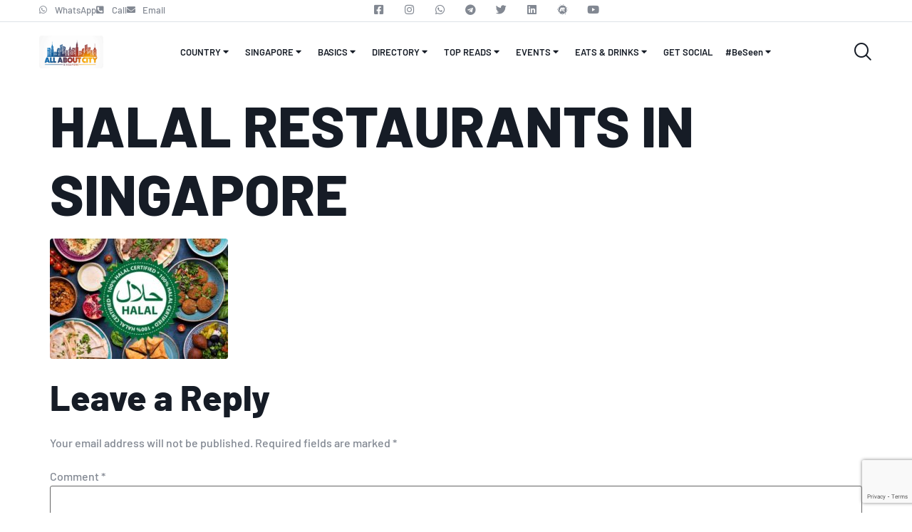

--- FILE ---
content_type: text/html; charset=UTF-8
request_url: https://allabout.city/singapore/halal-restaurants-in-singapore/attachment/halal-restaurants-in-singapore/
body_size: 19087
content:

<!DOCTYPE html>
<html lang="en-US">

<head>
	<meta charset="UTF-8">
	<meta name="viewport" content="width=device-width, initial-scale=1.0" />
		<meta name='robots' content='index, follow, max-image-preview:large, max-snippet:-1, max-video-preview:-1' />
	<style>img:is([sizes="auto" i], [sizes^="auto," i]) { contain-intrinsic-size: 3000px 1500px }</style>
	<script type="text/javascript">function rgmkInitGoogleMaps(){window.rgmkGoogleMapsCallback=true;try{jQuery(document).trigger("rgmkGoogleMapsLoad")}catch(err){}}</script>
	<!-- This site is optimized with the Yoast SEO plugin v26.5 - https://yoast.com/wordpress/plugins/seo/ -->
	<title>Halal Restaurants in Singapore - ALL ABOUT CITY - SINGAPORE</title>
	<link rel="canonical" href="https://allabout.city/singapore/halal-restaurants-in-singapore/attachment/halal-restaurants-in-singapore/" />
	<meta property="og:locale" content="en_US" />
	<meta property="og:type" content="article" />
	<meta property="og:title" content="Halal Restaurants in Singapore - ALL ABOUT CITY - SINGAPORE" />
	<meta property="og:url" content="https://allabout.city/singapore/halal-restaurants-in-singapore/attachment/halal-restaurants-in-singapore/" />
	<meta property="og:site_name" content="ALL ABOUT CITY - SINGAPORE" />
	<meta property="article:publisher" content="https://www.facebook.com/AllAboutCitySingapore/" />
	<meta property="og:image" content="https://allabout.city/singapore/halal-restaurants-in-singapore/attachment/halal-restaurants-in-singapore" />
	<meta property="og:image:width" content="768" />
	<meta property="og:image:height" content="518" />
	<meta property="og:image:type" content="image/jpeg" />
	<meta name="twitter:card" content="summary_large_image" />
	<meta name="twitter:site" content="@allaboutcitySG" />
	<script type="application/ld+json" class="yoast-schema-graph">{"@context":"https://schema.org","@graph":[{"@type":"WebPage","@id":"https://images.expat.guide/2021/06/Halal-Restaurants-in-Singapore.jpg","url":"https://images.expat.guide/2021/06/Halal-Restaurants-in-Singapore.jpg","name":"Halal Restaurants in Singapore - ALL ABOUT CITY - SINGAPORE","isPartOf":{"@id":"https://allabout.city/#website"},"primaryImageOfPage":{"@id":"https://images.expat.guide/2021/06/Halal-Restaurants-in-Singapore.jpg#primaryimage"},"image":{"@id":"https://images.expat.guide/2021/06/Halal-Restaurants-in-Singapore.jpg#primaryimage"},"thumbnailUrl":"https://images.expat.guide/2021/06/Halal-Restaurants-in-Singapore.jpg","datePublished":"2021-07-13T07:06:31+00:00","breadcrumb":{"@id":"https://images.expat.guide/2021/06/Halal-Restaurants-in-Singapore.jpg#breadcrumb"},"inLanguage":"en-US","potentialAction":[{"@type":"ReadAction","target":["https://images.expat.guide/2021/06/Halal-Restaurants-in-Singapore.jpg"]}]},{"@type":"ImageObject","inLanguage":"en-US","@id":"https://images.expat.guide/2021/06/Halal-Restaurants-in-Singapore.jpg#primaryimage","url":"https://images.expat.guide/2021/06/Halal-Restaurants-in-Singapore.jpg","contentUrl":"https://images.expat.guide/2021/06/Halal-Restaurants-in-Singapore.jpg"},{"@type":"BreadcrumbList","@id":"https://images.expat.guide/2021/06/Halal-Restaurants-in-Singapore.jpg#breadcrumb","itemListElement":[{"@type":"ListItem","position":1,"name":"Home","item":"https://allabout.city/"},{"@type":"ListItem","position":2,"name":"HOME PAGE","item":"https://allabout.city/singapore/category/updates/"},{"@type":"ListItem","position":3,"name":"Halal Restaurants in Singapore","item":"https://allabout.city/singapore/halal-restaurants-in-singapore/"},{"@type":"ListItem","position":4,"name":"Halal Restaurants in Singapore"}]},{"@type":"WebSite","@id":"https://allabout.city/#website","url":"https://allabout.city/","name":"ALL ABOUT CITY - SINGAPORE","description":"Your Handy Singapore Guide","publisher":{"@id":"https://allabout.city/#organization"},"potentialAction":[{"@type":"SearchAction","target":{"@type":"EntryPoint","urlTemplate":"https://allabout.city/?s={search_term_string}"},"query-input":{"@type":"PropertyValueSpecification","valueRequired":true,"valueName":"search_term_string"}}],"inLanguage":"en-US"},{"@type":"Organization","@id":"https://allabout.city/#organization","name":"All About City - Your Handy Singapore Guide","url":"https://allabout.city/","logo":{"@type":"ImageObject","inLanguage":"en-US","@id":"https://allabout.city/#/schema/logo/image/","url":"https://allabout.city/wp-content/uploads/2018/08/cropped-All-About-City_1118-General-1.jpg","contentUrl":"https://allabout.city/wp-content/uploads/2018/08/cropped-All-About-City_1118-General-1.jpg","width":512,"height":512,"caption":"All About City - Your Handy Singapore Guide"},"image":{"@id":"https://allabout.city/#/schema/logo/image/"},"sameAs":["https://www.facebook.com/AllAboutCitySingapore/","https://x.com/allaboutcitySG","https://www.instagram.com/allaboutcitySG/"]}]}</script>
	<!-- / Yoast SEO plugin. -->


<link rel='dns-prefetch' href='//www.googletagmanager.com' />
<link rel='stylesheet' id='elementor-frontend-css' href='https://allabout.city/wp-content/plugins/elementor/assets/css/frontend.min.css' media='all' />
<link rel='stylesheet' id='elementor-post-50743-css' href='https://allabout.city/wp-content/uploads/elementor/css/post-50743.css' media='all' />
<link rel='stylesheet' id='elementor-post-50758-css' href='https://allabout.city/wp-content/uploads/elementor/css/post-50758.css' media='all' />
<link rel='stylesheet' id='sb_instagram_styles-css' href='https://allabout.city/wp-content/plugins/instagram-feed-pro/css/sb-instagram.min.css' media='all' />
<link rel='stylesheet' id='tf-font-awesome-css' href='https://allabout.city/wp-content/plugins/elementor/assets/lib/font-awesome/css/all.min.css' media='all' />
<link rel='stylesheet' id='tf-regular-css' href='https://allabout.city/wp-content/plugins/elementor/assets/lib/font-awesome/css/regular.min.css' media='all' />
<link rel='stylesheet' id='tf-header-footer-css' href='https://allabout.city/wp-content/plugins/themesflat-addons-for-elementor/assets/css/tf-header-footer.css' media='all' />
<link rel='stylesheet' id='wp-block-library-css' href='https://allabout.city/wp-includes/css/dist/block-library/style.min.css' media='all' />
<style id='global-styles-inline-css'>
:root{--wp--preset--aspect-ratio--square: 1;--wp--preset--aspect-ratio--4-3: 4/3;--wp--preset--aspect-ratio--3-4: 3/4;--wp--preset--aspect-ratio--3-2: 3/2;--wp--preset--aspect-ratio--2-3: 2/3;--wp--preset--aspect-ratio--16-9: 16/9;--wp--preset--aspect-ratio--9-16: 9/16;--wp--preset--color--black: #000000;--wp--preset--color--cyan-bluish-gray: #abb8c3;--wp--preset--color--white: #ffffff;--wp--preset--color--pale-pink: #f78da7;--wp--preset--color--vivid-red: #cf2e2e;--wp--preset--color--luminous-vivid-orange: #ff6900;--wp--preset--color--luminous-vivid-amber: #fcb900;--wp--preset--color--light-green-cyan: #7bdcb5;--wp--preset--color--vivid-green-cyan: #00d084;--wp--preset--color--pale-cyan-blue: #8ed1fc;--wp--preset--color--vivid-cyan-blue: #0693e3;--wp--preset--color--vivid-purple: #9b51e0;--wp--preset--gradient--vivid-cyan-blue-to-vivid-purple: linear-gradient(135deg,rgba(6,147,227,1) 0%,rgb(155,81,224) 100%);--wp--preset--gradient--light-green-cyan-to-vivid-green-cyan: linear-gradient(135deg,rgb(122,220,180) 0%,rgb(0,208,130) 100%);--wp--preset--gradient--luminous-vivid-amber-to-luminous-vivid-orange: linear-gradient(135deg,rgba(252,185,0,1) 0%,rgba(255,105,0,1) 100%);--wp--preset--gradient--luminous-vivid-orange-to-vivid-red: linear-gradient(135deg,rgba(255,105,0,1) 0%,rgb(207,46,46) 100%);--wp--preset--gradient--very-light-gray-to-cyan-bluish-gray: linear-gradient(135deg,rgb(238,238,238) 0%,rgb(169,184,195) 100%);--wp--preset--gradient--cool-to-warm-spectrum: linear-gradient(135deg,rgb(74,234,220) 0%,rgb(151,120,209) 20%,rgb(207,42,186) 40%,rgb(238,44,130) 60%,rgb(251,105,98) 80%,rgb(254,248,76) 100%);--wp--preset--gradient--blush-light-purple: linear-gradient(135deg,rgb(255,206,236) 0%,rgb(152,150,240) 100%);--wp--preset--gradient--blush-bordeaux: linear-gradient(135deg,rgb(254,205,165) 0%,rgb(254,45,45) 50%,rgb(107,0,62) 100%);--wp--preset--gradient--luminous-dusk: linear-gradient(135deg,rgb(255,203,112) 0%,rgb(199,81,192) 50%,rgb(65,88,208) 100%);--wp--preset--gradient--pale-ocean: linear-gradient(135deg,rgb(255,245,203) 0%,rgb(182,227,212) 50%,rgb(51,167,181) 100%);--wp--preset--gradient--electric-grass: linear-gradient(135deg,rgb(202,248,128) 0%,rgb(113,206,126) 100%);--wp--preset--gradient--midnight: linear-gradient(135deg,rgb(2,3,129) 0%,rgb(40,116,252) 100%);--wp--preset--font-size--small: 13px;--wp--preset--font-size--medium: 20px;--wp--preset--font-size--large: 36px;--wp--preset--font-size--x-large: 42px;--wp--preset--spacing--20: 0.44rem;--wp--preset--spacing--30: 0.67rem;--wp--preset--spacing--40: 1rem;--wp--preset--spacing--50: 1.5rem;--wp--preset--spacing--60: 2.25rem;--wp--preset--spacing--70: 3.38rem;--wp--preset--spacing--80: 5.06rem;--wp--preset--shadow--natural: 6px 6px 9px rgba(0, 0, 0, 0.2);--wp--preset--shadow--deep: 12px 12px 50px rgba(0, 0, 0, 0.4);--wp--preset--shadow--sharp: 6px 6px 0px rgba(0, 0, 0, 0.2);--wp--preset--shadow--outlined: 6px 6px 0px -3px rgba(255, 255, 255, 1), 6px 6px rgba(0, 0, 0, 1);--wp--preset--shadow--crisp: 6px 6px 0px rgba(0, 0, 0, 1);}:root { --wp--style--global--content-size: 800px;--wp--style--global--wide-size: 1200px; }:where(body) { margin: 0; }.wp-site-blocks > .alignleft { float: left; margin-right: 2em; }.wp-site-blocks > .alignright { float: right; margin-left: 2em; }.wp-site-blocks > .aligncenter { justify-content: center; margin-left: auto; margin-right: auto; }:where(.wp-site-blocks) > * { margin-block-start: 24px; margin-block-end: 0; }:where(.wp-site-blocks) > :first-child { margin-block-start: 0; }:where(.wp-site-blocks) > :last-child { margin-block-end: 0; }:root { --wp--style--block-gap: 24px; }:root :where(.is-layout-flow) > :first-child{margin-block-start: 0;}:root :where(.is-layout-flow) > :last-child{margin-block-end: 0;}:root :where(.is-layout-flow) > *{margin-block-start: 24px;margin-block-end: 0;}:root :where(.is-layout-constrained) > :first-child{margin-block-start: 0;}:root :where(.is-layout-constrained) > :last-child{margin-block-end: 0;}:root :where(.is-layout-constrained) > *{margin-block-start: 24px;margin-block-end: 0;}:root :where(.is-layout-flex){gap: 24px;}:root :where(.is-layout-grid){gap: 24px;}.is-layout-flow > .alignleft{float: left;margin-inline-start: 0;margin-inline-end: 2em;}.is-layout-flow > .alignright{float: right;margin-inline-start: 2em;margin-inline-end: 0;}.is-layout-flow > .aligncenter{margin-left: auto !important;margin-right: auto !important;}.is-layout-constrained > .alignleft{float: left;margin-inline-start: 0;margin-inline-end: 2em;}.is-layout-constrained > .alignright{float: right;margin-inline-start: 2em;margin-inline-end: 0;}.is-layout-constrained > .aligncenter{margin-left: auto !important;margin-right: auto !important;}.is-layout-constrained > :where(:not(.alignleft):not(.alignright):not(.alignfull)){max-width: var(--wp--style--global--content-size);margin-left: auto !important;margin-right: auto !important;}.is-layout-constrained > .alignwide{max-width: var(--wp--style--global--wide-size);}body .is-layout-flex{display: flex;}.is-layout-flex{flex-wrap: wrap;align-items: center;}.is-layout-flex > :is(*, div){margin: 0;}body .is-layout-grid{display: grid;}.is-layout-grid > :is(*, div){margin: 0;}body{padding-top: 0px;padding-right: 0px;padding-bottom: 0px;padding-left: 0px;}a:where(:not(.wp-element-button)){text-decoration: underline;}:root :where(.wp-element-button, .wp-block-button__link){background-color: #32373c;border-width: 0;color: #fff;font-family: inherit;font-size: inherit;line-height: inherit;padding: calc(0.667em + 2px) calc(1.333em + 2px);text-decoration: none;}.has-black-color{color: var(--wp--preset--color--black) !important;}.has-cyan-bluish-gray-color{color: var(--wp--preset--color--cyan-bluish-gray) !important;}.has-white-color{color: var(--wp--preset--color--white) !important;}.has-pale-pink-color{color: var(--wp--preset--color--pale-pink) !important;}.has-vivid-red-color{color: var(--wp--preset--color--vivid-red) !important;}.has-luminous-vivid-orange-color{color: var(--wp--preset--color--luminous-vivid-orange) !important;}.has-luminous-vivid-amber-color{color: var(--wp--preset--color--luminous-vivid-amber) !important;}.has-light-green-cyan-color{color: var(--wp--preset--color--light-green-cyan) !important;}.has-vivid-green-cyan-color{color: var(--wp--preset--color--vivid-green-cyan) !important;}.has-pale-cyan-blue-color{color: var(--wp--preset--color--pale-cyan-blue) !important;}.has-vivid-cyan-blue-color{color: var(--wp--preset--color--vivid-cyan-blue) !important;}.has-vivid-purple-color{color: var(--wp--preset--color--vivid-purple) !important;}.has-black-background-color{background-color: var(--wp--preset--color--black) !important;}.has-cyan-bluish-gray-background-color{background-color: var(--wp--preset--color--cyan-bluish-gray) !important;}.has-white-background-color{background-color: var(--wp--preset--color--white) !important;}.has-pale-pink-background-color{background-color: var(--wp--preset--color--pale-pink) !important;}.has-vivid-red-background-color{background-color: var(--wp--preset--color--vivid-red) !important;}.has-luminous-vivid-orange-background-color{background-color: var(--wp--preset--color--luminous-vivid-orange) !important;}.has-luminous-vivid-amber-background-color{background-color: var(--wp--preset--color--luminous-vivid-amber) !important;}.has-light-green-cyan-background-color{background-color: var(--wp--preset--color--light-green-cyan) !important;}.has-vivid-green-cyan-background-color{background-color: var(--wp--preset--color--vivid-green-cyan) !important;}.has-pale-cyan-blue-background-color{background-color: var(--wp--preset--color--pale-cyan-blue) !important;}.has-vivid-cyan-blue-background-color{background-color: var(--wp--preset--color--vivid-cyan-blue) !important;}.has-vivid-purple-background-color{background-color: var(--wp--preset--color--vivid-purple) !important;}.has-black-border-color{border-color: var(--wp--preset--color--black) !important;}.has-cyan-bluish-gray-border-color{border-color: var(--wp--preset--color--cyan-bluish-gray) !important;}.has-white-border-color{border-color: var(--wp--preset--color--white) !important;}.has-pale-pink-border-color{border-color: var(--wp--preset--color--pale-pink) !important;}.has-vivid-red-border-color{border-color: var(--wp--preset--color--vivid-red) !important;}.has-luminous-vivid-orange-border-color{border-color: var(--wp--preset--color--luminous-vivid-orange) !important;}.has-luminous-vivid-amber-border-color{border-color: var(--wp--preset--color--luminous-vivid-amber) !important;}.has-light-green-cyan-border-color{border-color: var(--wp--preset--color--light-green-cyan) !important;}.has-vivid-green-cyan-border-color{border-color: var(--wp--preset--color--vivid-green-cyan) !important;}.has-pale-cyan-blue-border-color{border-color: var(--wp--preset--color--pale-cyan-blue) !important;}.has-vivid-cyan-blue-border-color{border-color: var(--wp--preset--color--vivid-cyan-blue) !important;}.has-vivid-purple-border-color{border-color: var(--wp--preset--color--vivid-purple) !important;}.has-vivid-cyan-blue-to-vivid-purple-gradient-background{background: var(--wp--preset--gradient--vivid-cyan-blue-to-vivid-purple) !important;}.has-light-green-cyan-to-vivid-green-cyan-gradient-background{background: var(--wp--preset--gradient--light-green-cyan-to-vivid-green-cyan) !important;}.has-luminous-vivid-amber-to-luminous-vivid-orange-gradient-background{background: var(--wp--preset--gradient--luminous-vivid-amber-to-luminous-vivid-orange) !important;}.has-luminous-vivid-orange-to-vivid-red-gradient-background{background: var(--wp--preset--gradient--luminous-vivid-orange-to-vivid-red) !important;}.has-very-light-gray-to-cyan-bluish-gray-gradient-background{background: var(--wp--preset--gradient--very-light-gray-to-cyan-bluish-gray) !important;}.has-cool-to-warm-spectrum-gradient-background{background: var(--wp--preset--gradient--cool-to-warm-spectrum) !important;}.has-blush-light-purple-gradient-background{background: var(--wp--preset--gradient--blush-light-purple) !important;}.has-blush-bordeaux-gradient-background{background: var(--wp--preset--gradient--blush-bordeaux) !important;}.has-luminous-dusk-gradient-background{background: var(--wp--preset--gradient--luminous-dusk) !important;}.has-pale-ocean-gradient-background{background: var(--wp--preset--gradient--pale-ocean) !important;}.has-electric-grass-gradient-background{background: var(--wp--preset--gradient--electric-grass) !important;}.has-midnight-gradient-background{background: var(--wp--preset--gradient--midnight) !important;}.has-small-font-size{font-size: var(--wp--preset--font-size--small) !important;}.has-medium-font-size{font-size: var(--wp--preset--font-size--medium) !important;}.has-large-font-size{font-size: var(--wp--preset--font-size--large) !important;}.has-x-large-font-size{font-size: var(--wp--preset--font-size--x-large) !important;}
:root :where(.wp-block-pullquote){font-size: 1.5em;line-height: 1.6;}
</style>
<link rel='stylesheet' id='contact-form-7-css' href='https://allabout.city/wp-content/plugins/contact-form-7/includes/css/styles.css' media='all' />
<link rel='stylesheet' id='cresta-whatsapp-chat-front-style-css' href='https://allabout.city/wp-content/plugins/cresta-whatsapp-chat/css/cresta-whatsapp-chat-front-css.min.css' media='all' />
<link rel='stylesheet' id='SearchAutocomplete-theme-css' href='https://allabout.city/wp-content/plugins/search-autocomplete/css/aristo/jquery-ui-aristo.min.css' media='all' />
<link rel='stylesheet' id='jfb-css' href='https://allabout.city/wp-content/plugins/wp-fb-autoconnect/style.css' media='all' />
<link rel='stylesheet' id='cute-alert-css' href='https://allabout.city/wp-content/plugins/metform/public/assets/lib/cute-alert/style.css' media='all' />
<link rel='stylesheet' id='text-editor-style-css' href='https://allabout.city/wp-content/plugins/metform/public/assets/css/text-editor.css' media='all' />
<link rel='stylesheet' id='hello-elementor-css' href='https://allabout.city/wp-content/themes/hello-elementor/assets/css/reset.css' media='all' />
<link rel='stylesheet' id='hello-elementor-theme-style-css' href='https://allabout.city/wp-content/themes/hello-elementor/assets/css/theme.css' media='all' />
<link rel='stylesheet' id='hello-elementor-header-footer-css' href='https://allabout.city/wp-content/themes/hello-elementor/assets/css/header-footer.css' media='all' />
<link rel='stylesheet' id='elementor-post-50643-css' href='https://allabout.city/wp-content/uploads/elementor/css/post-50643.css' media='all' />
<link rel='stylesheet' id='chaty-front-css-css' href='https://allabout.city/wp-content/plugins/chaty/css/chaty-front.min.css' media='all' />
<link rel='stylesheet' id='ekit-widget-styles-css' href='https://allabout.city/wp-content/plugins/elementskit-lite/widgets/init/assets/css/widget-styles.css' media='all' />
<link rel='stylesheet' id='ekit-responsive-css' href='https://allabout.city/wp-content/plugins/elementskit-lite/widgets/init/assets/css/responsive.css' media='all' />
<link rel='stylesheet' id='elementor-gf-local-barlow-css' href='https://allabout.city/wp-content/uploads/elementor/google-fonts/css/barlow.css' media='all' />
<link rel='stylesheet' id='elementor-gf-local-sacramento-css' href='https://allabout.city/wp-content/uploads/elementor/google-fonts/css/sacramento.css' media='all' />
<link rel='stylesheet' id='elementor-icons-shared-0-css' href='https://allabout.city/wp-content/plugins/elementor/assets/lib/font-awesome/css/fontawesome.min.css' media='all' />
<link rel='stylesheet' id='elementor-icons-fa-brands-css' href='https://allabout.city/wp-content/plugins/elementor/assets/lib/font-awesome/css/brands.min.css' media='all' />
<link rel='stylesheet' id='elementor-icons-fa-solid-css' href='https://allabout.city/wp-content/plugins/elementor/assets/lib/font-awesome/css/solid.min.css' media='all' />
<link rel='stylesheet' id='elementor-icons-ekiticons-css' href='https://allabout.city/wp-content/plugins/elementskit-lite/modules/elementskit-icon-pack/assets/css/ekiticons.css' media='all' />
<script src="https://allabout.city/wp-includes/js/jquery/jquery.min.js" id="jquery-core-js"></script>
<script src="https://allabout.city/wp-includes/js/jquery/jquery-migrate.min.js" id="jquery-migrate-js"></script>
<script src="https://allabout.city/wp-content/plugins/sticky-header-effects-for-elementor/assets/js/she-header.js" id="she-header-js"></script>
<link rel="https://api.w.org/" href="https://allabout.city/wp-json/" /><link rel="alternate" title="JSON" type="application/json" href="https://allabout.city/wp-json/wp/v2/media/43014" /><link rel="alternate" title="oEmbed (JSON)" type="application/json+oembed" href="https://allabout.city/wp-json/oembed/1.0/embed?url=https%3A%2F%2Fallabout.city%2Fsingapore%2Fhalal-restaurants-in-singapore%2Fattachment%2Fhalal-restaurants-in-singapore%2F" />
<link rel="alternate" title="oEmbed (XML)" type="text/xml+oembed" href="https://allabout.city/wp-json/oembed/1.0/embed?url=https%3A%2F%2Fallabout.city%2Fsingapore%2Fhalal-restaurants-in-singapore%2Fattachment%2Fhalal-restaurants-in-singapore%2F&#038;format=xml" />
<style id='cresta-help-chat-inline-css'>.cresta-whatsapp-chat-box, .cresta-whatsapp-chat-button {z-index:1000}.cresta-whatsapp-chat-container-button {z-index:999}.cresta-whatsapp-chat-container {z-index:1000}.cresta-whatsapp-chat-overlay {z-index:998}</style><meta name="generator" content="Site Kit by Google 1.159.0" /><meta name="generator" content="Elementor 3.32.5; features: additional_custom_breakpoints; settings: css_print_method-external, google_font-enabled, font_display-swap">
			<style>
				.e-con.e-parent:nth-of-type(n+4):not(.e-lazyloaded):not(.e-no-lazyload),
				.e-con.e-parent:nth-of-type(n+4):not(.e-lazyloaded):not(.e-no-lazyload) * {
					background-image: none !important;
				}
				@media screen and (max-height: 1024px) {
					.e-con.e-parent:nth-of-type(n+3):not(.e-lazyloaded):not(.e-no-lazyload),
					.e-con.e-parent:nth-of-type(n+3):not(.e-lazyloaded):not(.e-no-lazyload) * {
						background-image: none !important;
					}
				}
				@media screen and (max-height: 640px) {
					.e-con.e-parent:nth-of-type(n+2):not(.e-lazyloaded):not(.e-no-lazyload),
					.e-con.e-parent:nth-of-type(n+2):not(.e-lazyloaded):not(.e-no-lazyload) * {
						background-image: none !important;
					}
				}
			</style>
			<link rel="icon" href="https://images.expat.guide/2018/08/cropped-All-About-City_1118-General-1-32x32.jpg" sizes="32x32" />
<link rel="icon" href="https://images.expat.guide/2018/08/cropped-All-About-City_1118-General-1-192x192.jpg" sizes="192x192" />
<link rel="apple-touch-icon" href="https://images.expat.guide/2018/08/cropped-All-About-City_1118-General-1-180x180.jpg" />
<meta name="msapplication-TileImage" content="https://images.expat.guide/2018/08/cropped-All-About-City_1118-General-1-270x270.jpg" />
</head>

<body data-rsssl=1 class="attachment wp-singular attachment-template-default single single-attachment postid-43014 attachmentid-43014 attachment-jpeg wp-embed-responsive wp-theme-hello-elementor hello-elementor-default elementor-default elementor-kit-50643">

	
			<a class="skip-link screen-reader-text" href="#content">
			Skip to content		</a>
	
	
	<div class="ekit-template-content-markup ekit-template-content-header ekit-template-content-theme-support">
				<div data-elementor-type="wp-post" data-elementor-id="50743" class="elementor elementor-50743" data-elementor-post-type="elementskit_template">
						<section class="elementor-section elementor-top-section elementor-element elementor-element-3534f1e5 elementor-section-boxed elementor-section-height-default elementor-section-height-default" data-id="3534f1e5" data-element_type="section" data-settings="{&quot;background_background&quot;:&quot;classic&quot;}">
						<div class="elementor-container elementor-column-gap-default">
					<div class="elementor-column elementor-col-33 elementor-top-column elementor-element elementor-element-30691799" data-id="30691799" data-element_type="column">
			<div class="elementor-widget-wrap elementor-element-populated">
						<div class="elementor-element elementor-element-23122b1 elementor-icon-list--layout-inline elementor-mobile-align-center elementor-list-item-link-full_width elementor-widget elementor-widget-icon-list" data-id="23122b1" data-element_type="widget" data-widget_type="icon-list.default">
				<div class="elementor-widget-container">
							<ul class="elementor-icon-list-items elementor-inline-items">
							<li class="elementor-icon-list-item elementor-inline-item">
											<a href="https://api.whatsapp.com/send?phone=6583123858&#038;text=What%27s%20going%20on%20in%20Singapore?" target="_blank">

												<span class="elementor-icon-list-icon">
							<i aria-hidden="true" class="fab fa-whatsapp"></i>						</span>
										<span class="elementor-icon-list-text">WhatsApp</span>
											</a>
									</li>
								<li class="elementor-icon-list-item elementor-inline-item">
											<a href="tel:+65%208837%201750" target="_blank">

												<span class="elementor-icon-list-icon">
							<i aria-hidden="true" class="fas fa-phone-square-alt"></i>						</span>
										<span class="elementor-icon-list-text">Call</span>
											</a>
									</li>
								<li class="elementor-icon-list-item elementor-inline-item">
											<a href="/cdn-cgi/l/email-protection#92fcf7e5e1d2f3fefef3f0fde7e6bcf1fbe6eb" target="_blank">

												<span class="elementor-icon-list-icon">
							<i aria-hidden="true" class="fas fa-envelope"></i>						</span>
										<span class="elementor-icon-list-text">Email</span>
											</a>
									</li>
						</ul>
						</div>
				</div>
					</div>
		</div>
				<div class="elementor-column elementor-col-33 elementor-top-column elementor-element elementor-element-6096f4da" data-id="6096f4da" data-element_type="column">
			<div class="elementor-widget-wrap elementor-element-populated">
						<div class="elementor-element elementor-element-1128e268 e-grid-align-right e-grid-align-mobile-center elementor-shape-rounded elementor-grid-0 elementor-widget elementor-widget-social-icons" data-id="1128e268" data-element_type="widget" data-widget_type="social-icons.default">
				<div class="elementor-widget-container">
							<div class="elementor-social-icons-wrapper elementor-grid" role="list">
							<span class="elementor-grid-item" role="listitem">
					<a class="elementor-icon elementor-social-icon elementor-social-icon-facebook-square elementor-animation-float elementor-repeater-item-fc59cb4" href="https://www.facebook.com/AllAboutCitySingapore/" target="_blank">
						<span class="elementor-screen-only">Facebook-square</span>
						<i aria-hidden="true" class="fab fa-facebook-square"></i>					</a>
				</span>
							<span class="elementor-grid-item" role="listitem">
					<a class="elementor-icon elementor-social-icon elementor-social-icon-instagram elementor-animation-float elementor-repeater-item-ded23bf" href="https://www.instagram.com/allaboutcitysg/" target="_blank">
						<span class="elementor-screen-only">Instagram</span>
						<i aria-hidden="true" class="fab fa-instagram"></i>					</a>
				</span>
							<span class="elementor-grid-item" role="listitem">
					<a class="elementor-icon elementor-social-icon elementor-social-icon-whatsapp elementor-animation-float elementor-repeater-item-7589dbf" href="https://api.whatsapp.com/send?phone=6583123858&#038;text=What%27s%20going%20on%20in%20Singapore?" target="_blank">
						<span class="elementor-screen-only">Whatsapp</span>
						<i aria-hidden="true" class="fab fa-whatsapp"></i>					</a>
				</span>
							<span class="elementor-grid-item" role="listitem">
					<a class="elementor-icon elementor-social-icon elementor-social-icon-telegram elementor-animation-float elementor-repeater-item-649a3ab" href="https://t.me/AllAboutSingapore" target="_blank">
						<span class="elementor-screen-only">Telegram</span>
						<i aria-hidden="true" class="fab fa-telegram"></i>					</a>
				</span>
							<span class="elementor-grid-item" role="listitem">
					<a class="elementor-icon elementor-social-icon elementor-social-icon-twitter elementor-animation-float elementor-repeater-item-216d7d7" href="https://twitter.com/allaboutcitysg" target="_blank">
						<span class="elementor-screen-only">Twitter</span>
						<i aria-hidden="true" class="fab fa-twitter"></i>					</a>
				</span>
							<span class="elementor-grid-item" role="listitem">
					<a class="elementor-icon elementor-social-icon elementor-social-icon-linkedin elementor-animation-float elementor-repeater-item-fec2f9d" href="https://www.linkedin.com/company/all-about-city/" target="_blank">
						<span class="elementor-screen-only">Linkedin</span>
						<i aria-hidden="true" class="fab fa-linkedin"></i>					</a>
				</span>
							<span class="elementor-grid-item" role="listitem">
					<a class="elementor-icon elementor-social-icon elementor-social-icon-meetup elementor-animation-float elementor-repeater-item-6ec77ad" href="https://www.meetup.com/AllAboutSingapore/" target="_blank">
						<span class="elementor-screen-only">Meetup</span>
						<i aria-hidden="true" class="fab fa-meetup"></i>					</a>
				</span>
							<span class="elementor-grid-item" role="listitem">
					<a class="elementor-icon elementor-social-icon elementor-social-icon-youtube elementor-animation-float elementor-repeater-item-6fb385d" href="https://www.youtube.com/@allaboutcity108" target="_blank">
						<span class="elementor-screen-only">Youtube</span>
						<i aria-hidden="true" class="fab fa-youtube"></i>					</a>
				</span>
					</div>
						</div>
				</div>
					</div>
		</div>
				<div class="elementor-column elementor-col-33 elementor-top-column elementor-element elementor-element-656a7611 elementor-hidden-tablet elementor-hidden-mobile" data-id="656a7611" data-element_type="column">
			<div class="elementor-widget-wrap">
							</div>
		</div>
					</div>
		</section>
				<section class="elementor-section elementor-top-section elementor-element elementor-element-1588e20a elementor-section-boxed elementor-section-height-default elementor-section-height-default" data-id="1588e20a" data-element_type="section">
						<div class="elementor-container elementor-column-gap-default">
					<div class="elementor-column elementor-col-25 elementor-top-column elementor-element elementor-element-53f3d02e" data-id="53f3d02e" data-element_type="column">
			<div class="elementor-widget-wrap elementor-element-populated">
						<div class="elementor-element elementor-element-3d4db530 elementor-widget elementor-widget-image" data-id="3d4db530" data-element_type="widget" data-widget_type="image.default">
				<div class="elementor-widget-container">
																<a href="#">
							<img src="https://images.expat.guide/2019/01/AAC-logo-ausschnitt-scaled.jpg" title="AAC logo ausschnitt" alt="AAC logo ausschnitt" loading="lazy" />								</a>
															</div>
				</div>
					</div>
		</div>
				<div class="elementor-column elementor-col-50 elementor-top-column elementor-element elementor-element-3ccf8415" data-id="3ccf8415" data-element_type="column">
			<div class="elementor-widget-wrap elementor-element-populated">
						<div class="elementor-element elementor-element-525e07d7 elementor-widget-tablet__width-auto elementor-widget elementor-widget-tf-nav-menu" data-id="525e07d7" data-element_type="widget" data-widget_type="tf-nav-menu.default">
				<div class="elementor-widget-container">
					<div class="tf-nav-menu tf-alignment-center horizontal menu-panel-style-left tf_link_effect_none tf_animation_line_ dropdown-style1 tf-nav-693001f5a9bb6" data-id_random="tf-nav-693001f5a9bb6">
				<div class="nav-panel mobile-menu-alignment-left">
					<div class="wrap-logo-nav"><a href="https://allabout.city/" class="logo-nav"> <img src="https://images.expat.guide/2023/02/logo-01.png" alt="ALL ABOUT CITY - SINGAPORE"></a></div>
					<div class="mainnav-mobi"><div class="menu-container tf-menu-container"><ul id="menu-primary" class="menu"><li id="menu-item-33312" class="menu-item menu-item-type-custom menu-item-object-custom menu-item-has-children menu-item-33312"><a href="#">COUNTRY<i class="fa fa-caret-right" aria-hidden="true"></i></a>
<ul class="sub-menu">
	<li id="menu-item-33314" class="menu-item menu-item-type-custom menu-item-object-custom menu-item-33314"><a href="https://indonesia.allabout.city">INDOINESIA<i class="fa fa-caret-right" aria-hidden="true"></i></a></li>
	<li id="menu-item-50908" class="menu-item menu-item-type-post_type menu-item-object-page menu-item-50908"><a href="https://allabout.city/singapore/">Singapore<i class="fa fa-caret-right" aria-hidden="true"></i></a></li>
</ul>
</li>
<li id="menu-item-30" class="menu-item menu-item-type-post_type menu-item-object-page menu-item-has-children menu-item-30"><a href="https://allabout.city/all-about-city-your-handy-singapore-guide/">SINGAPORE<i class="fa fa-caret-right" aria-hidden="true"></i></a>
<ul class="sub-menu">
	<li id="menu-item-50999" class="menu-item menu-item-type-post_type menu-item-object-page menu-item-50999"><a href="https://allabout.city/singapore-basics/">Basic Information<i class="fa fa-caret-right" aria-hidden="true"></i></a></li>
	<li id="menu-item-50998" class="menu-item menu-item-type-post_type menu-item-object-page menu-item-50998"><a href="https://allabout.city/singapore-beauty-fashion-lifestyle/">Beauty | Fashion | Lifestyle in Singapore<i class="fa fa-caret-right" aria-hidden="true"></i></a></li>
	<li id="menu-item-50997" class="menu-item menu-item-type-post_type menu-item-object-page menu-item-50997"><a href="https://allabout.city/singapore-business/">Business in Singapore<i class="fa fa-caret-right" aria-hidden="true"></i></a></li>
	<li id="menu-item-50996" class="menu-item menu-item-type-post_type menu-item-object-page menu-item-50996"><a href="https://allabout.city/singapore-eat-drink/">Eat &#038; Drink in Singapore<i class="fa fa-caret-right" aria-hidden="true"></i></a></li>
	<li id="menu-item-50995" class="menu-item menu-item-type-post_type menu-item-object-page menu-item-50995"><a href="https://allabout.city/singapore-house-management/">House Management in Singapore<i class="fa fa-caret-right" aria-hidden="true"></i></a></li>
</ul>
</li>
<li id="menu-item-38868" class="menu-item menu-item-type-custom menu-item-object-custom menu-item-has-children menu-item-38868"><a href="#">BASICS<i class="fa fa-caret-right" aria-hidden="true"></i></a>
<ul class="sub-menu">
	<li id="menu-item-38871" class="menu-item menu-item-type-post_type menu-item-object-post menu-item-38871"><a href="https://allabout.city/singapore/100-social-platforms-in-singapore/">100+ GROUPS TO JOIN<i class="fa fa-caret-right" aria-hidden="true"></i></a></li>
	<li id="menu-item-38883" class="menu-item menu-item-type-post_type menu-item-object-post menu-item-38883"><a href="https://allabout.city/singapore/changi-airport-airline-information/">Changi Airport Airline Information<i class="fa fa-caret-right" aria-hidden="true"></i></a></li>
	<li id="menu-item-38882" class="menu-item menu-item-type-post_type menu-item-object-post menu-item-38882"><a href="https://allabout.city/singapore/job-platforms/">Job Platforms<i class="fa fa-caret-right" aria-hidden="true"></i></a></li>
	<li id="menu-item-38879" class="menu-item menu-item-type-post_type menu-item-object-post menu-item-38879"><a href="https://allabout.city/singapore/list-of-hospitals-in-singapore/">List of hospitals<i class="fa fa-caret-right" aria-hidden="true"></i></a></li>
	<li id="menu-item-38884" class="menu-item menu-item-type-post_type menu-item-object-post menu-item-38884"><a href="https://allabout.city/singapore/list-of-visitor-centres-in-singapore/">List of Visitor Centres<i class="fa fa-caret-right" aria-hidden="true"></i></a></li>
	<li id="menu-item-38881" class="menu-item menu-item-type-post_type menu-item-object-post menu-item-38881"><a href="https://allabout.city/singapore/mrt-system-in-singapore/">MRT System<i class="fa fa-caret-right" aria-hidden="true"></i></a></li>
	<li id="menu-item-38880" class="menu-item menu-item-type-post_type menu-item-object-post menu-item-38880"><a href="https://allabout.city/singapore/polyclinics-in-singapore/">Polyclinics<i class="fa fa-caret-right" aria-hidden="true"></i></a></li>
	<li id="menu-item-38874" class="menu-item menu-item-type-post_type menu-item-object-post menu-item-38874"><a href="https://allabout.city/singapore/public-buses-in-singapore/">Public Buses<i class="fa fa-caret-right" aria-hidden="true"></i></a></li>
	<li id="menu-item-38875" class="menu-item menu-item-type-post_type menu-item-object-post menu-item-38875"><a href="https://allabout.city/singapore/public-holidays-2021/">Public Holidays<i class="fa fa-caret-right" aria-hidden="true"></i></a></li>
	<li id="menu-item-38873" class="menu-item menu-item-type-post_type menu-item-object-post menu-item-38873"><a href="https://allabout.city/singapore/public-transportation-in-singapore/">Public Transportation<i class="fa fa-caret-right" aria-hidden="true"></i></a></li>
	<li id="menu-item-38876" class="menu-item menu-item-type-post_type menu-item-object-post menu-item-38876"><a href="https://allabout.city/singapore/taxis-private-hire-in-singapore/">Taxis &#038; Private Hire<i class="fa fa-caret-right" aria-hidden="true"></i></a></li>
</ul>
</li>
<li id="menu-item-24683" class="menu-item menu-item-type-custom menu-item-object-custom menu-item-has-children menu-item-24683"><a href="#">DIRECTORY<i class="fa fa-caret-right" aria-hidden="true"></i></a>
<ul class="sub-menu">
	<li id="menu-item-46356" class="menu-item menu-item-type-post_type menu-item-object-page menu-item-46356"><a href="https://allabout.city/groups/">100+ Social Platforms in SG<i class="fa fa-caret-right" aria-hidden="true"></i></a></li>
	<li id="menu-item-38782" class="menu-item menu-item-type-post_type menu-item-object-page menu-item-38782"><a href="https://allabout.city/singapore-marina-bay/">All About Marina Bay<i class="fa fa-caret-right" aria-hidden="true"></i></a></li>
	<li id="menu-item-33166" class="menu-item menu-item-type-post_type menu-item-object-page menu-item-33166"><a href="https://allabout.city/info/sentosa/">All About Sentosa<i class="fa fa-caret-right" aria-hidden="true"></i></a></li>
	<li id="menu-item-46357" class="menu-item menu-item-type-post_type menu-item-object-page menu-item-46357"><a href="https://allabout.city/beauty-fashion-lifestyle/">Beauty | Fashion | Lifestyle | Singapore<i class="fa fa-caret-right" aria-hidden="true"></i></a></li>
	<li id="menu-item-46358" class="menu-item menu-item-type-post_type menu-item-object-page menu-item-46358"><a href="https://allabout.city/christmas/">Christmas in Singapore<i class="fa fa-caret-right" aria-hidden="true"></i></a></li>
	<li id="menu-item-28637" class="menu-item menu-item-type-post_type menu-item-object-page menu-item-28637"><a href="https://allabout.city/info/">Everything in Singapore<i class="fa fa-caret-right" aria-hidden="true"></i></a></li>
	<li id="menu-item-21076" class="menu-item menu-item-type-post_type menu-item-object-page menu-item-21076"><a href="https://allabout.city/expats/">Expats in Singapore<i class="fa fa-caret-right" aria-hidden="true"></i></a></li>
	<li id="menu-item-34445" class="menu-item menu-item-type-post_type menu-item-object-page menu-item-34445"><a href="https://allabout.city/singapore-free-things-to-do/">Free things to do in Singapore<i class="fa fa-caret-right" aria-hidden="true"></i></a></li>
	<li id="menu-item-28634" class="menu-item menu-item-type-post_type menu-item-object-post menu-item-28634"><a href="https://allabout.city/singapore/hotels/">Hotels in Singapore<i class="fa fa-caret-right" aria-hidden="true"></i></a></li>
	<li id="menu-item-46353" class="menu-item menu-item-type-post_type menu-item-object-page menu-item-46353"><a href="https://allabout.city/house-management/maids-foreign-domestic-helpers/">Maids | Foreign Domestic Helpers<i class="fa fa-caret-right" aria-hidden="true"></i></a></li>
	<li id="menu-item-46355" class="menu-item menu-item-type-post_type menu-item-object-page menu-item-46355"><a href="https://allabout.city/singapore-marina-bay/">Marina Bay Singapore<i class="fa fa-caret-right" aria-hidden="true"></i></a></li>
	<li id="menu-item-38784" class="menu-item menu-item-type-post_type menu-item-object-page menu-item-38784"><a href="https://allabout.city/singapore-museums/">Museums in Singapore<i class="fa fa-caret-right" aria-hidden="true"></i></a></li>
	<li id="menu-item-38783" class="menu-item menu-item-type-post_type menu-item-object-page menu-item-38783"><a href="https://allabout.city/restaurants/">Restaurants in Singapore<i class="fa fa-caret-right" aria-hidden="true"></i></a></li>
	<li id="menu-item-46354" class="menu-item menu-item-type-post_type menu-item-object-page menu-item-46354"><a href="https://allabout.city/info/sentosa/">Sentosa<i class="fa fa-caret-right" aria-hidden="true"></i></a></li>
	<li id="menu-item-46352" class="menu-item menu-item-type-post_type menu-item-object-page menu-item-46352"><a href="https://allabout.city/singapore/singapore-basics/">Singapore Basics<i class="fa fa-caret-right" aria-hidden="true"></i></a></li>
	<li id="menu-item-33168" class="menu-item menu-item-type-post_type menu-item-object-page menu-item-33168"><a href="https://allabout.city/singapore-sports-and-fitness/">Sports &#038; Fitness<i class="fa fa-caret-right" aria-hidden="true"></i></a></li>
</ul>
</li>
<li id="menu-item-11737" class="menu-item menu-item-type-custom menu-item-object-custom menu-item-has-children menu-item-11737"><a href="#">TOP READS<i class="fa fa-caret-right" aria-hidden="true"></i></a>
<ul class="sub-menu">
	<li id="menu-item-31" class="menu-item menu-item-type-post_type menu-item-object-page menu-item-31"><a href="https://allabout.city/latest-articles-updates/">Latest Articles &#038; Updates<i class="fa fa-caret-right" aria-hidden="true"></i></a></li>
	<li id="menu-item-28628" class="menu-item menu-item-type-post_type menu-item-object-post menu-item-28628"><a href="https://allabout.city/singapore/list-of-embassies/">List of Embassies in Singapore<i class="fa fa-caret-right" aria-hidden="true"></i></a></li>
	<li id="menu-item-26366" class="menu-item menu-item-type-post_type menu-item-object-post menu-item-26366"><a href="https://allabout.city/singapore/list-of-hospitals-in-singapore/">List of Hospitals in Singapore<i class="fa fa-caret-right" aria-hidden="true"></i></a></li>
	<li id="menu-item-26367" class="menu-item menu-item-type-post_type menu-item-object-post menu-item-26367"><a href="https://allabout.city/singapore/museums/">List of all Museums in Singapore<i class="fa fa-caret-right" aria-hidden="true"></i></a></li>
	<li id="menu-item-28630" class="menu-item menu-item-type-post_type menu-item-object-post menu-item-28630"><a href="https://allabout.city/singapore/list-of-parks-in-singapore/">List of Parks in Singapore<i class="fa fa-caret-right" aria-hidden="true"></i></a></li>
	<li id="menu-item-28631" class="menu-item menu-item-type-post_type menu-item-object-post menu-item-28631"><a href="https://allabout.city/singapore/heritage-roads/">Heritage Roads<i class="fa fa-caret-right" aria-hidden="true"></i></a></li>
	<li id="menu-item-28635" class="menu-item menu-item-type-post_type menu-item-object-post menu-item-28635"><a href="https://allabout.city/singapore/national-monuments/">National Monuments in Singapore<i class="fa fa-caret-right" aria-hidden="true"></i></a></li>
	<li id="menu-item-28636" class="menu-item menu-item-type-post_type menu-item-object-post menu-item-28636"><a href="https://allabout.city/singapore/places-of-worship/">Places of Worship in Singapore<i class="fa fa-caret-right" aria-hidden="true"></i></a></li>
	<li id="menu-item-28632" class="menu-item menu-item-type-post_type menu-item-object-post menu-item-28632"><a href="https://allabout.city/singapore/golfing-in-singapore/">Golfing in Singapore<i class="fa fa-caret-right" aria-hidden="true"></i></a></li>
</ul>
</li>
<li id="menu-item-448" class="menu-item menu-item-type-custom menu-item-object-custom menu-item-has-children menu-item-448"><a href="#">EVENTS<i class="fa fa-caret-right" aria-hidden="true"></i></a>
<ul class="sub-menu">
	<li id="menu-item-8107" class="menu-item menu-item-type-custom menu-item-object-custom menu-item-8107"><a href="https://allabout.city/events/">ALL EVENTS<i class="fa fa-caret-right" aria-hidden="true"></i></a></li>
	<li id="menu-item-21985" class="menu-item menu-item-type-custom menu-item-object-custom menu-item-21985"><a href="https://api.whatsapp.com/send?phone=6583123858&#038;text=What&#039;s%20going%20on%20in%20Singapore?">What&#8217;s going on by WhatsApp<i class="fa fa-caret-right" aria-hidden="true"></i></a></li>
	<li id="menu-item-38872" class="menu-item menu-item-type-post_type menu-item-object-post menu-item-38872"><a href="https://allabout.city/singapore/tourism-calender/">Tourism Calender in Singapore<i class="fa fa-caret-right" aria-hidden="true"></i></a></li>
</ul>
</li>
<li id="menu-item-10538" class="menu-item menu-item-type-custom menu-item-object-custom menu-item-has-children menu-item-10538"><a href="#">EATS &#038; DRINKS<i class="fa fa-caret-right" aria-hidden="true"></i></a>
<ul class="sub-menu">
	<li id="menu-item-34805" class="menu-item menu-item-type-post_type menu-item-object-post menu-item-34805"><a href="https://allabout.city/singapore/is-singapores-tap-water-safe-to-drink-read-from-singapores-only-water-sommelier-sam-wu/">Is Singapore’s Tap Water safe to drink?<i class="fa fa-caret-right" aria-hidden="true"></i></a></li>
	<li id="menu-item-34801" class="menu-item menu-item-type-post_type menu-item-object-page menu-item-34801"><a href="https://allabout.city/restaurants-in-singapore/">Restaurants in Singapore<i class="fa fa-caret-right" aria-hidden="true"></i></a></li>
	<li id="menu-item-34809" class="menu-item menu-item-type-post_type menu-item-object-post menu-item-34809"><a href="https://allabout.city/singapore/dining-at-marina-bay/">Dining at Marina Bay<i class="fa fa-caret-right" aria-hidden="true"></i></a></li>
	<li id="menu-item-34808" class="menu-item menu-item-type-post_type menu-item-object-post menu-item-34808"><a href="https://allabout.city/singapore/german-restaurants/">German Restaurants in Singapore<i class="fa fa-caret-right" aria-hidden="true"></i></a></li>
	<li id="menu-item-34806" class="menu-item menu-item-type-post_type menu-item-object-post menu-item-34806"><a href="https://allabout.city/singapore/japanese-restaurants-in-sentosa/">Japanese Restaurants in Sentosa<i class="fa fa-caret-right" aria-hidden="true"></i></a></li>
	<li id="menu-item-34810" class="menu-item menu-item-type-post_type menu-item-object-post menu-item-34810"><a href="https://allabout.city/singapore/lunch-at-marina-bay/">Lunch at Marina Bay<i class="fa fa-caret-right" aria-hidden="true"></i></a></li>
	<li id="menu-item-34807" class="menu-item menu-item-type-post_type menu-item-object-post menu-item-34807"><a href="https://allabout.city/singapore/all-restaurants-bars-and-cafes-in-sentosa/">Sentosa Restaurants, Bars &#038; Cafes<i class="fa fa-caret-right" aria-hidden="true"></i></a></li>
	<li id="menu-item-34803" class="menu-item menu-item-type-post_type menu-item-object-post menu-item-34803"><a href="https://allabout.city/singapore/vegetarian-restaurants/">Vegetarian Restaurants in Singapore<i class="fa fa-caret-right" aria-hidden="true"></i></a></li>
</ul>
</li>
<li id="menu-item-9510" class="menu-item menu-item-type-custom menu-item-object-custom menu-item-9510"><a href="https://allabout.city/groups/">GET SOCIAL<i class="fa fa-caret-right" aria-hidden="true"></i></a></li>
<li id="menu-item-10591" class="menu-item menu-item-type-custom menu-item-object-custom menu-item-has-children menu-item-10591"><a href="#">#BeSeen<i class="fa fa-caret-right" aria-hidden="true"></i></a>
<ul class="sub-menu">
	<li id="menu-item-25212" class="menu-item menu-item-type-post_type menu-item-object-post menu-item-25212"><a href="https://allabout.city/?p=25177">#BeSeen Partner<i class="fa fa-caret-right" aria-hidden="true"></i></a></li>
	<li id="menu-item-18095" class="menu-item menu-item-type-custom menu-item-object-custom menu-item-18095"><a href="https://allabout.city/wp-login.php">Partner Login<i class="fa fa-caret-right" aria-hidden="true"></i></a></li>
	<li id="menu-item-9236" class="menu-item menu-item-type-custom menu-item-object-custom menu-item-9236"><a href="#">&#8211; &#8211; &#8211; &#8211; &#8211; &#8211; &#8211; &#8211; &#8211; &#8211; &#8211; &#8211;<i class="fa fa-caret-right" aria-hidden="true"></i></a></li>
	<li id="menu-item-9238" class="menu-item menu-item-type-custom menu-item-object-custom menu-item-9238"><a href="https://allabout.city/submit-event-listing/">Submit Event Listing<i class="fa fa-caret-right" aria-hidden="true"></i></a></li>
	<li id="menu-item-11765" class="menu-item menu-item-type-custom menu-item-object-custom menu-item-11765"><a href="https://allabout.city/submit-news-articles/">Submit Promotion<i class="fa fa-caret-right" aria-hidden="true"></i></a></li>
	<li id="menu-item-9239" class="menu-item menu-item-type-custom menu-item-object-custom menu-item-9239"><a href="https://allabout.city/submit-news-articles/">Submit News &#038; Articles<i class="fa fa-caret-right" aria-hidden="true"></i></a></li>
	<li id="menu-item-9237" class="menu-item menu-item-type-custom menu-item-object-custom menu-item-9237"><a href="https://allabout.city/submit-directory-listing/">Submit Directory Listing<i class="fa fa-caret-right" aria-hidden="true"></i></a></li>
	<li id="menu-item-9240" class="menu-item menu-item-type-custom menu-item-object-custom menu-item-9240"><a href="https://allabout.city/submit-job-listing/">Submit Job Listing<i class="fa fa-caret-right" aria-hidden="true"></i></a></li>
</ul>
</li>
</ul></div></div>
					<div class="wrap-close-menu-panel-style-default"><button class="close-menu-panel-style-default"><i class="fas fa-times"></i></button></div>					
				</div>				
				<div class="mainnav nav"><div class="menu-container tf-menu-container"><ul id="menu-primary" class="menu"><li id="menu-item-33312" class="menu-item menu-item-type-custom menu-item-object-custom menu-item-has-children menu-item-33312"><a href="#">COUNTRY<i class="fa fa-caret-right" aria-hidden="true"></i></a>
<ul class="sub-menu">
	<li id="menu-item-33314" class="menu-item menu-item-type-custom menu-item-object-custom menu-item-33314"><a href="https://indonesia.allabout.city">INDOINESIA<i class="fa fa-caret-right" aria-hidden="true"></i></a></li>
	<li id="menu-item-50908" class="menu-item menu-item-type-post_type menu-item-object-page menu-item-50908"><a href="https://allabout.city/singapore/">Singapore<i class="fa fa-caret-right" aria-hidden="true"></i></a></li>
</ul>
</li>
<li id="menu-item-30" class="menu-item menu-item-type-post_type menu-item-object-page menu-item-has-children menu-item-30"><a href="https://allabout.city/all-about-city-your-handy-singapore-guide/">SINGAPORE<i class="fa fa-caret-right" aria-hidden="true"></i></a>
<ul class="sub-menu">
	<li id="menu-item-50999" class="menu-item menu-item-type-post_type menu-item-object-page menu-item-50999"><a href="https://allabout.city/singapore-basics/">Basic Information<i class="fa fa-caret-right" aria-hidden="true"></i></a></li>
	<li id="menu-item-50998" class="menu-item menu-item-type-post_type menu-item-object-page menu-item-50998"><a href="https://allabout.city/singapore-beauty-fashion-lifestyle/">Beauty | Fashion | Lifestyle in Singapore<i class="fa fa-caret-right" aria-hidden="true"></i></a></li>
	<li id="menu-item-50997" class="menu-item menu-item-type-post_type menu-item-object-page menu-item-50997"><a href="https://allabout.city/singapore-business/">Business in Singapore<i class="fa fa-caret-right" aria-hidden="true"></i></a></li>
	<li id="menu-item-50996" class="menu-item menu-item-type-post_type menu-item-object-page menu-item-50996"><a href="https://allabout.city/singapore-eat-drink/">Eat &#038; Drink in Singapore<i class="fa fa-caret-right" aria-hidden="true"></i></a></li>
	<li id="menu-item-50995" class="menu-item menu-item-type-post_type menu-item-object-page menu-item-50995"><a href="https://allabout.city/singapore-house-management/">House Management in Singapore<i class="fa fa-caret-right" aria-hidden="true"></i></a></li>
</ul>
</li>
<li id="menu-item-38868" class="menu-item menu-item-type-custom menu-item-object-custom menu-item-has-children menu-item-38868"><a href="#">BASICS<i class="fa fa-caret-right" aria-hidden="true"></i></a>
<ul class="sub-menu">
	<li id="menu-item-38871" class="menu-item menu-item-type-post_type menu-item-object-post menu-item-38871"><a href="https://allabout.city/singapore/100-social-platforms-in-singapore/">100+ GROUPS TO JOIN<i class="fa fa-caret-right" aria-hidden="true"></i></a></li>
	<li id="menu-item-38883" class="menu-item menu-item-type-post_type menu-item-object-post menu-item-38883"><a href="https://allabout.city/singapore/changi-airport-airline-information/">Changi Airport Airline Information<i class="fa fa-caret-right" aria-hidden="true"></i></a></li>
	<li id="menu-item-38882" class="menu-item menu-item-type-post_type menu-item-object-post menu-item-38882"><a href="https://allabout.city/singapore/job-platforms/">Job Platforms<i class="fa fa-caret-right" aria-hidden="true"></i></a></li>
	<li id="menu-item-38879" class="menu-item menu-item-type-post_type menu-item-object-post menu-item-38879"><a href="https://allabout.city/singapore/list-of-hospitals-in-singapore/">List of hospitals<i class="fa fa-caret-right" aria-hidden="true"></i></a></li>
	<li id="menu-item-38884" class="menu-item menu-item-type-post_type menu-item-object-post menu-item-38884"><a href="https://allabout.city/singapore/list-of-visitor-centres-in-singapore/">List of Visitor Centres<i class="fa fa-caret-right" aria-hidden="true"></i></a></li>
	<li id="menu-item-38881" class="menu-item menu-item-type-post_type menu-item-object-post menu-item-38881"><a href="https://allabout.city/singapore/mrt-system-in-singapore/">MRT System<i class="fa fa-caret-right" aria-hidden="true"></i></a></li>
	<li id="menu-item-38880" class="menu-item menu-item-type-post_type menu-item-object-post menu-item-38880"><a href="https://allabout.city/singapore/polyclinics-in-singapore/">Polyclinics<i class="fa fa-caret-right" aria-hidden="true"></i></a></li>
	<li id="menu-item-38874" class="menu-item menu-item-type-post_type menu-item-object-post menu-item-38874"><a href="https://allabout.city/singapore/public-buses-in-singapore/">Public Buses<i class="fa fa-caret-right" aria-hidden="true"></i></a></li>
	<li id="menu-item-38875" class="menu-item menu-item-type-post_type menu-item-object-post menu-item-38875"><a href="https://allabout.city/singapore/public-holidays-2021/">Public Holidays<i class="fa fa-caret-right" aria-hidden="true"></i></a></li>
	<li id="menu-item-38873" class="menu-item menu-item-type-post_type menu-item-object-post menu-item-38873"><a href="https://allabout.city/singapore/public-transportation-in-singapore/">Public Transportation<i class="fa fa-caret-right" aria-hidden="true"></i></a></li>
	<li id="menu-item-38876" class="menu-item menu-item-type-post_type menu-item-object-post menu-item-38876"><a href="https://allabout.city/singapore/taxis-private-hire-in-singapore/">Taxis &#038; Private Hire<i class="fa fa-caret-right" aria-hidden="true"></i></a></li>
</ul>
</li>
<li id="menu-item-24683" class="menu-item menu-item-type-custom menu-item-object-custom menu-item-has-children menu-item-24683"><a href="#">DIRECTORY<i class="fa fa-caret-right" aria-hidden="true"></i></a>
<ul class="sub-menu">
	<li id="menu-item-46356" class="menu-item menu-item-type-post_type menu-item-object-page menu-item-46356"><a href="https://allabout.city/groups/">100+ Social Platforms in SG<i class="fa fa-caret-right" aria-hidden="true"></i></a></li>
	<li id="menu-item-38782" class="menu-item menu-item-type-post_type menu-item-object-page menu-item-38782"><a href="https://allabout.city/singapore-marina-bay/">All About Marina Bay<i class="fa fa-caret-right" aria-hidden="true"></i></a></li>
	<li id="menu-item-33166" class="menu-item menu-item-type-post_type menu-item-object-page menu-item-33166"><a href="https://allabout.city/info/sentosa/">All About Sentosa<i class="fa fa-caret-right" aria-hidden="true"></i></a></li>
	<li id="menu-item-46357" class="menu-item menu-item-type-post_type menu-item-object-page menu-item-46357"><a href="https://allabout.city/beauty-fashion-lifestyle/">Beauty | Fashion | Lifestyle | Singapore<i class="fa fa-caret-right" aria-hidden="true"></i></a></li>
	<li id="menu-item-46358" class="menu-item menu-item-type-post_type menu-item-object-page menu-item-46358"><a href="https://allabout.city/christmas/">Christmas in Singapore<i class="fa fa-caret-right" aria-hidden="true"></i></a></li>
	<li id="menu-item-28637" class="menu-item menu-item-type-post_type menu-item-object-page menu-item-28637"><a href="https://allabout.city/info/">Everything in Singapore<i class="fa fa-caret-right" aria-hidden="true"></i></a></li>
	<li id="menu-item-21076" class="menu-item menu-item-type-post_type menu-item-object-page menu-item-21076"><a href="https://allabout.city/expats/">Expats in Singapore<i class="fa fa-caret-right" aria-hidden="true"></i></a></li>
	<li id="menu-item-34445" class="menu-item menu-item-type-post_type menu-item-object-page menu-item-34445"><a href="https://allabout.city/singapore-free-things-to-do/">Free things to do in Singapore<i class="fa fa-caret-right" aria-hidden="true"></i></a></li>
	<li id="menu-item-28634" class="menu-item menu-item-type-post_type menu-item-object-post menu-item-28634"><a href="https://allabout.city/singapore/hotels/">Hotels in Singapore<i class="fa fa-caret-right" aria-hidden="true"></i></a></li>
	<li id="menu-item-46353" class="menu-item menu-item-type-post_type menu-item-object-page menu-item-46353"><a href="https://allabout.city/house-management/maids-foreign-domestic-helpers/">Maids | Foreign Domestic Helpers<i class="fa fa-caret-right" aria-hidden="true"></i></a></li>
	<li id="menu-item-46355" class="menu-item menu-item-type-post_type menu-item-object-page menu-item-46355"><a href="https://allabout.city/singapore-marina-bay/">Marina Bay Singapore<i class="fa fa-caret-right" aria-hidden="true"></i></a></li>
	<li id="menu-item-38784" class="menu-item menu-item-type-post_type menu-item-object-page menu-item-38784"><a href="https://allabout.city/singapore-museums/">Museums in Singapore<i class="fa fa-caret-right" aria-hidden="true"></i></a></li>
	<li id="menu-item-38783" class="menu-item menu-item-type-post_type menu-item-object-page menu-item-38783"><a href="https://allabout.city/restaurants/">Restaurants in Singapore<i class="fa fa-caret-right" aria-hidden="true"></i></a></li>
	<li id="menu-item-46354" class="menu-item menu-item-type-post_type menu-item-object-page menu-item-46354"><a href="https://allabout.city/info/sentosa/">Sentosa<i class="fa fa-caret-right" aria-hidden="true"></i></a></li>
	<li id="menu-item-46352" class="menu-item menu-item-type-post_type menu-item-object-page menu-item-46352"><a href="https://allabout.city/singapore/singapore-basics/">Singapore Basics<i class="fa fa-caret-right" aria-hidden="true"></i></a></li>
	<li id="menu-item-33168" class="menu-item menu-item-type-post_type menu-item-object-page menu-item-33168"><a href="https://allabout.city/singapore-sports-and-fitness/">Sports &#038; Fitness<i class="fa fa-caret-right" aria-hidden="true"></i></a></li>
</ul>
</li>
<li id="menu-item-11737" class="menu-item menu-item-type-custom menu-item-object-custom menu-item-has-children menu-item-11737"><a href="#">TOP READS<i class="fa fa-caret-right" aria-hidden="true"></i></a>
<ul class="sub-menu">
	<li id="menu-item-31" class="menu-item menu-item-type-post_type menu-item-object-page menu-item-31"><a href="https://allabout.city/latest-articles-updates/">Latest Articles &#038; Updates<i class="fa fa-caret-right" aria-hidden="true"></i></a></li>
	<li id="menu-item-28628" class="menu-item menu-item-type-post_type menu-item-object-post menu-item-28628"><a href="https://allabout.city/singapore/list-of-embassies/">List of Embassies in Singapore<i class="fa fa-caret-right" aria-hidden="true"></i></a></li>
	<li id="menu-item-26366" class="menu-item menu-item-type-post_type menu-item-object-post menu-item-26366"><a href="https://allabout.city/singapore/list-of-hospitals-in-singapore/">List of Hospitals in Singapore<i class="fa fa-caret-right" aria-hidden="true"></i></a></li>
	<li id="menu-item-26367" class="menu-item menu-item-type-post_type menu-item-object-post menu-item-26367"><a href="https://allabout.city/singapore/museums/">List of all Museums in Singapore<i class="fa fa-caret-right" aria-hidden="true"></i></a></li>
	<li id="menu-item-28630" class="menu-item menu-item-type-post_type menu-item-object-post menu-item-28630"><a href="https://allabout.city/singapore/list-of-parks-in-singapore/">List of Parks in Singapore<i class="fa fa-caret-right" aria-hidden="true"></i></a></li>
	<li id="menu-item-28631" class="menu-item menu-item-type-post_type menu-item-object-post menu-item-28631"><a href="https://allabout.city/singapore/heritage-roads/">Heritage Roads<i class="fa fa-caret-right" aria-hidden="true"></i></a></li>
	<li id="menu-item-28635" class="menu-item menu-item-type-post_type menu-item-object-post menu-item-28635"><a href="https://allabout.city/singapore/national-monuments/">National Monuments in Singapore<i class="fa fa-caret-right" aria-hidden="true"></i></a></li>
	<li id="menu-item-28636" class="menu-item menu-item-type-post_type menu-item-object-post menu-item-28636"><a href="https://allabout.city/singapore/places-of-worship/">Places of Worship in Singapore<i class="fa fa-caret-right" aria-hidden="true"></i></a></li>
	<li id="menu-item-28632" class="menu-item menu-item-type-post_type menu-item-object-post menu-item-28632"><a href="https://allabout.city/singapore/golfing-in-singapore/">Golfing in Singapore<i class="fa fa-caret-right" aria-hidden="true"></i></a></li>
</ul>
</li>
<li id="menu-item-448" class="menu-item menu-item-type-custom menu-item-object-custom menu-item-has-children menu-item-448"><a href="#">EVENTS<i class="fa fa-caret-right" aria-hidden="true"></i></a>
<ul class="sub-menu">
	<li id="menu-item-8107" class="menu-item menu-item-type-custom menu-item-object-custom menu-item-8107"><a href="https://allabout.city/events/">ALL EVENTS<i class="fa fa-caret-right" aria-hidden="true"></i></a></li>
	<li id="menu-item-21985" class="menu-item menu-item-type-custom menu-item-object-custom menu-item-21985"><a href="https://api.whatsapp.com/send?phone=6583123858&#038;text=What&#039;s%20going%20on%20in%20Singapore?">What&#8217;s going on by WhatsApp<i class="fa fa-caret-right" aria-hidden="true"></i></a></li>
	<li id="menu-item-38872" class="menu-item menu-item-type-post_type menu-item-object-post menu-item-38872"><a href="https://allabout.city/singapore/tourism-calender/">Tourism Calender in Singapore<i class="fa fa-caret-right" aria-hidden="true"></i></a></li>
</ul>
</li>
<li id="menu-item-10538" class="menu-item menu-item-type-custom menu-item-object-custom menu-item-has-children menu-item-10538"><a href="#">EATS &#038; DRINKS<i class="fa fa-caret-right" aria-hidden="true"></i></a>
<ul class="sub-menu">
	<li id="menu-item-34805" class="menu-item menu-item-type-post_type menu-item-object-post menu-item-34805"><a href="https://allabout.city/singapore/is-singapores-tap-water-safe-to-drink-read-from-singapores-only-water-sommelier-sam-wu/">Is Singapore’s Tap Water safe to drink?<i class="fa fa-caret-right" aria-hidden="true"></i></a></li>
	<li id="menu-item-34801" class="menu-item menu-item-type-post_type menu-item-object-page menu-item-34801"><a href="https://allabout.city/restaurants-in-singapore/">Restaurants in Singapore<i class="fa fa-caret-right" aria-hidden="true"></i></a></li>
	<li id="menu-item-34809" class="menu-item menu-item-type-post_type menu-item-object-post menu-item-34809"><a href="https://allabout.city/singapore/dining-at-marina-bay/">Dining at Marina Bay<i class="fa fa-caret-right" aria-hidden="true"></i></a></li>
	<li id="menu-item-34808" class="menu-item menu-item-type-post_type menu-item-object-post menu-item-34808"><a href="https://allabout.city/singapore/german-restaurants/">German Restaurants in Singapore<i class="fa fa-caret-right" aria-hidden="true"></i></a></li>
	<li id="menu-item-34806" class="menu-item menu-item-type-post_type menu-item-object-post menu-item-34806"><a href="https://allabout.city/singapore/japanese-restaurants-in-sentosa/">Japanese Restaurants in Sentosa<i class="fa fa-caret-right" aria-hidden="true"></i></a></li>
	<li id="menu-item-34810" class="menu-item menu-item-type-post_type menu-item-object-post menu-item-34810"><a href="https://allabout.city/singapore/lunch-at-marina-bay/">Lunch at Marina Bay<i class="fa fa-caret-right" aria-hidden="true"></i></a></li>
	<li id="menu-item-34807" class="menu-item menu-item-type-post_type menu-item-object-post menu-item-34807"><a href="https://allabout.city/singapore/all-restaurants-bars-and-cafes-in-sentosa/">Sentosa Restaurants, Bars &#038; Cafes<i class="fa fa-caret-right" aria-hidden="true"></i></a></li>
	<li id="menu-item-34803" class="menu-item menu-item-type-post_type menu-item-object-post menu-item-34803"><a href="https://allabout.city/singapore/vegetarian-restaurants/">Vegetarian Restaurants in Singapore<i class="fa fa-caret-right" aria-hidden="true"></i></a></li>
</ul>
</li>
<li id="menu-item-9510" class="menu-item menu-item-type-custom menu-item-object-custom menu-item-9510"><a href="https://allabout.city/groups/">GET SOCIAL<i class="fa fa-caret-right" aria-hidden="true"></i></a></li>
<li id="menu-item-10591" class="menu-item menu-item-type-custom menu-item-object-custom menu-item-has-children menu-item-10591"><a href="#">#BeSeen<i class="fa fa-caret-right" aria-hidden="true"></i></a>
<ul class="sub-menu">
	<li id="menu-item-25212" class="menu-item menu-item-type-post_type menu-item-object-post menu-item-25212"><a href="https://allabout.city/?p=25177">#BeSeen Partner<i class="fa fa-caret-right" aria-hidden="true"></i></a></li>
	<li id="menu-item-18095" class="menu-item menu-item-type-custom menu-item-object-custom menu-item-18095"><a href="https://allabout.city/wp-login.php">Partner Login<i class="fa fa-caret-right" aria-hidden="true"></i></a></li>
	<li id="menu-item-9236" class="menu-item menu-item-type-custom menu-item-object-custom menu-item-9236"><a href="#">&#8211; &#8211; &#8211; &#8211; &#8211; &#8211; &#8211; &#8211; &#8211; &#8211; &#8211; &#8211;<i class="fa fa-caret-right" aria-hidden="true"></i></a></li>
	<li id="menu-item-9238" class="menu-item menu-item-type-custom menu-item-object-custom menu-item-9238"><a href="https://allabout.city/submit-event-listing/">Submit Event Listing<i class="fa fa-caret-right" aria-hidden="true"></i></a></li>
	<li id="menu-item-11765" class="menu-item menu-item-type-custom menu-item-object-custom menu-item-11765"><a href="https://allabout.city/submit-news-articles/">Submit Promotion<i class="fa fa-caret-right" aria-hidden="true"></i></a></li>
	<li id="menu-item-9239" class="menu-item menu-item-type-custom menu-item-object-custom menu-item-9239"><a href="https://allabout.city/submit-news-articles/">Submit News &#038; Articles<i class="fa fa-caret-right" aria-hidden="true"></i></a></li>
	<li id="menu-item-9237" class="menu-item menu-item-type-custom menu-item-object-custom menu-item-9237"><a href="https://allabout.city/submit-directory-listing/">Submit Directory Listing<i class="fa fa-caret-right" aria-hidden="true"></i></a></li>
	<li id="menu-item-9240" class="menu-item menu-item-type-custom menu-item-object-custom menu-item-9240"><a href="https://allabout.city/submit-job-listing/">Submit Job Listing<i class="fa fa-caret-right" aria-hidden="true"></i></a></li>
</ul>
</li>
</ul></div></div>
				<div class="mobile-menu-overlay"></div>
				<button class="tf-close"><i class="fas fa-times"></i></button>
				<button class="btn-menu-mobile">
					<span class="open-icon"><i class="fas fa-bars"></i></span>
				</button>
				<button class="btn-menu-only">
					<span class="open-icon"><i class="fas fa-bars"></i></span>
				</button>
			</div>				</div>
				</div>
					</div>
		</div>
				<div class="elementor-column elementor-col-25 elementor-top-column elementor-element elementor-element-57c583f6 elementor-hidden-mobile elementor-hidden-tablet" data-id="57c583f6" data-element_type="column">
			<div class="elementor-widget-wrap elementor-element-populated">
						<div class="elementor-element elementor-element-17d5f2ed elementor-widget__width-auto elementor-widget elementor-widget-tf-search" data-id="17d5f2ed" data-element_type="widget" data-widget_type="tf-search.default">
				<div class="elementor-widget-container">
					<div class="tf-widget-search tf-alignment-left style-poppup">
					<button class="tf-icon-search"><i class="icon icon-search11"></i></button>
					<div class="tf-modal-search-panel">
						<div class="search-panel">
							<form role="search" method="get" class="tf-search-form" action="https://allabout.city/">
			                    <input type="search" class="search-field" placeholder="Search…" value="" name="s">
			                    <button type="submit" class="search-submit"><i aria-hidden="true" class="fas fa-search"></i></button>
			                </form>
						</div>
						<button class="tf-close-modal"></button>
					</div>				
				</div>				</div>
				</div>
					</div>
		</div>
					</div>
		</section>
				</div>
			</div>

	
<main id="content" class="site-main post-43014 attachment type-attachment status-inherit hentry">

			<div class="page-header">
			<h1 class="entry-title">Halal Restaurants in Singapore</h1>		</div>
	
	<div class="page-content">
		<p class="attachment"><a href='https://images.expat.guide/2021/06/Halal-Restaurants-in-Singapore.jpg'><img decoding="async" width="250" height="169" src="https://images.expat.guide/2021/06/Halal-Restaurants-in-Singapore-250x169.jpg" class="attachment-medium size-medium wp-image-43014" alt="" srcset="https://images.expat.guide/2021/06/Halal-Restaurants-in-Singapore-250x169.jpg 250w, https://images.expat.guide/2021/06/Halal-Restaurants-in-Singapore-750x506.jpg 750w, https://images.expat.guide/2021/06/Halal-Restaurants-in-Singapore.jpg 768w" sizes="(max-width: 250px) 100vw, 250px" /></a></p>

		
			</div>

	<section id="comments" class="comments-area">

	
		<div id="respond" class="comment-respond">
		<h2 id="reply-title" class="comment-reply-title">Leave a Reply <small><a rel="nofollow" id="cancel-comment-reply-link" href="/singapore/halal-restaurants-in-singapore/attachment/halal-restaurants-in-singapore/#respond" style="display:none;">Cancel reply</a></small></h2><form action="https://allabout.city/wp-comments-post.php" method="post" id="commentform" class="comment-form"><p class="comment-notes"><span id="email-notes">Your email address will not be published.</span> <span class="required-field-message">Required fields are marked <span class="required">*</span></span></p><p class="comment-form-comment"><label for="comment">Comment <span class="required">*</span></label> <textarea id="comment" name="comment" cols="45" rows="8" maxlength="65525" required></textarea></p><p class="comment-form-author"><label for="author">Name</label> <input id="author" name="author" type="text" value="" size="30" maxlength="245" autocomplete="name" /></p>
<p class="comment-form-email"><label for="email">Email</label> <input id="email" name="email" type="email" value="" size="30" maxlength="100" aria-describedby="email-notes" autocomplete="email" /></p>
<p class="comment-form-url"><label for="url">Website</label> <input id="url" name="url" type="url" value="" size="30" maxlength="200" autocomplete="url" /></p>
<p class="form-submit"><input name="submit" type="submit" id="submit" class="submit" value="Post Comment" /> <input type='hidden' name='comment_post_ID' value='43014' id='comment_post_ID' />
<input type='hidden' name='comment_parent' id='comment_parent' value='0' />
</p></form>	</div><!-- #respond -->
	
</section>

</main>

	<div class="ekit-template-content-markup ekit-template-content-footer ekit-template-content-theme-support">
		<div data-elementor-type="wp-post" data-elementor-id="50758" class="elementor elementor-50758" data-elementor-post-type="elementskit_template">
						<section class="elementor-section elementor-top-section elementor-element elementor-element-5e59311c elementor-section-boxed elementor-section-height-default elementor-section-height-default" data-id="5e59311c" data-element_type="section" data-settings="{&quot;background_background&quot;:&quot;classic&quot;}">
							<div class="elementor-background-overlay"></div>
							<div class="elementor-container elementor-column-gap-default">
					<div class="elementor-column elementor-col-25 elementor-top-column elementor-element elementor-element-4a116c74" data-id="4a116c74" data-element_type="column">
			<div class="elementor-widget-wrap elementor-element-populated">
						<div class="elementor-element elementor-element-604defb7 elementor-widget elementor-widget-image" data-id="604defb7" data-element_type="widget" data-widget_type="image.default">
				<div class="elementor-widget-container">
																<a href="#">
							<img width="512" height="248" src="https://images.expat.guide/2018/08/cropped-All-About-City_1118-General-1-e1678443852668.jpg" class="attachment-full size-full wp-image-20034" alt="" srcset="https://images.expat.guide/2018/08/cropped-All-About-City_1118-General-1-e1678443852668.jpg 512w, https://images.expat.guide/2018/08/cropped-All-About-City_1118-General-1-e1678443852668-250x121.jpg 250w" sizes="(max-width: 512px) 100vw, 512px" />								</a>
															</div>
				</div>
				<div class="elementor-element elementor-element-218f9c elementor-widget elementor-widget-text-editor" data-id="218f9c" data-element_type="widget" data-widget_type="text-editor.default">
				<div class="elementor-widget-container">
									<p>ALL ABOUT CITY &#8211; YOUR HANDY CITY GUIDE</p><p class="p1">platforms: 100+<br />members/followers: 300,000+<br />daily reach: 75,000+<br /><br /></p>								</div>
				</div>
				<div class="elementor-element elementor-element-52c81d5 elementor-widget-divider--view-line elementor-widget elementor-widget-divider" data-id="52c81d5" data-element_type="widget" data-widget_type="divider.default">
				<div class="elementor-widget-container">
							<div class="elementor-divider">
			<span class="elementor-divider-separator">
						</span>
		</div>
						</div>
				</div>
				<div class="elementor-element elementor-element-349a6b58 ekit-equal-height-disable elementor-widget elementor-widget-elementskit-icon-box" data-id="349a6b58" data-element_type="widget" data-widget_type="elementskit-icon-box.default">
				<div class="elementor-widget-container">
					<div class="ekit-wid-con" >        <!-- link opening -->
                <a href="#" class="ekit_global_links">
                <!-- end link opening -->

        <div class="elementskit-infobox text- text-left icon-lef-right-aligin elementor-animation- media  ">
                            <div class="elementskit-box-header">
                <div class="elementskit-info-box-icon text-center">
                    <img width="85" height="87" src="https://images.expat.guide/2019/01/CALL-TO-ACTION-RSVP-WHATSAPP-1-e1678442529959.jpg" class="attachment- size- wp-image-13528" alt="" />                </div>
          </div>
                <div class="box-body">
                            <h3 class="elementskit-info-box-title">
                    WHATSAPP                </h3>
                        		  	<p>+65 8312 3858</p>
                                </div>
        
        
                </div>
                </a>
        </div>				</div>
				</div>
					</div>
		</div>
				<div class="elementor-column elementor-col-25 elementor-top-column elementor-element elementor-element-12bab5f4" data-id="12bab5f4" data-element_type="column">
			<div class="elementor-widget-wrap elementor-element-populated">
						<div class="elementor-element elementor-element-42cf79fe elementor-widget elementor-widget-heading" data-id="42cf79fe" data-element_type="widget" data-widget_type="heading.default">
				<div class="elementor-widget-container">
					<h4 class="elementor-heading-title elementor-size-default">Explore</h4>				</div>
				</div>
				<div class="elementor-element elementor-element-54df8fb0 elementor-icon-list--layout-traditional elementor-list-item-link-full_width elementor-widget elementor-widget-icon-list" data-id="54df8fb0" data-element_type="widget" data-widget_type="icon-list.default">
				<div class="elementor-widget-container">
							<ul class="elementor-icon-list-items">
							<li class="elementor-icon-list-item">
											<a href="#">

											<span class="elementor-icon-list-text">About Us</span>
											</a>
									</li>
								<li class="elementor-icon-list-item">
											<a href="#">

											<span class="elementor-icon-list-text">My Account</span>
											</a>
									</li>
								<li class="elementor-icon-list-item">
											<a href="#">

											<span class="elementor-icon-list-text">My Listings</span>
											</a>
									</li>
								<li class="elementor-icon-list-item">
											<a href="#">

											<span class="elementor-icon-list-text">Pricing Packages</span>
											</a>
									</li>
								<li class="elementor-icon-list-item">
											<a href="#">

											<span class="elementor-icon-list-text">User Dashboard</span>
											</a>
									</li>
								<li class="elementor-icon-list-item">
											<a href="#">

											<span class="elementor-icon-list-text">Bookmarks</span>
											</a>
									</li>
						</ul>
						</div>
				</div>
					</div>
		</div>
				<div class="elementor-column elementor-col-25 elementor-top-column elementor-element elementor-element-46caa5cd" data-id="46caa5cd" data-element_type="column">
			<div class="elementor-widget-wrap elementor-element-populated">
						<div class="elementor-element elementor-element-44618ec8 elementor-widget elementor-widget-heading" data-id="44618ec8" data-element_type="widget" data-widget_type="heading.default">
				<div class="elementor-widget-container">
					<h4 class="elementor-heading-title elementor-size-default">Categories</h4>				</div>
				</div>
				<div class="elementor-element elementor-element-4d3f7afc elementor-icon-list--layout-traditional elementor-list-item-link-full_width elementor-widget elementor-widget-icon-list" data-id="4d3f7afc" data-element_type="widget" data-widget_type="icon-list.default">
				<div class="elementor-widget-container">
							<ul class="elementor-icon-list-items">
							<li class="elementor-icon-list-item">
											<a href="#">

											<span class="elementor-icon-list-text">Restaurant</span>
											</a>
									</li>
								<li class="elementor-icon-list-item">
											<a href="#">

											<span class="elementor-icon-list-text">Culture</span>
											</a>
									</li>
								<li class="elementor-icon-list-item">
											<a href="#">

											<span class="elementor-icon-list-text">Shopping</span>
											</a>
									</li>
								<li class="elementor-icon-list-item">
											<a href="#">

											<span class="elementor-icon-list-text">Beauty</span>
											</a>
									</li>
								<li class="elementor-icon-list-item">
											<a href="#">

											<span class="elementor-icon-list-text">Hotels</span>
											</a>
									</li>
								<li class="elementor-icon-list-item">
											<a href="#">

											<span class="elementor-icon-list-text">Hospitals</span>
											</a>
									</li>
						</ul>
						</div>
				</div>
					</div>
		</div>
				<div class="elementor-column elementor-col-25 elementor-top-column elementor-element elementor-element-642b5a69" data-id="642b5a69" data-element_type="column">
			<div class="elementor-widget-wrap elementor-element-populated">
						<div class="elementor-element elementor-element-3a1c767 elementor-widget elementor-widget-heading" data-id="3a1c767" data-element_type="widget" data-widget_type="heading.default">
				<div class="elementor-widget-container">
					<h4 class="elementor-heading-title elementor-size-default">Newsletter</h4>				</div>
				</div>
				<div class="elementor-element elementor-element-d8a2fc3 elementor-widget elementor-widget-metform" data-id="d8a2fc3" data-element_type="widget" data-widget_type="metform.default">
				<div class="elementor-widget-container">
					<div id="mf-response-props-id-753" data-previous-steps-style="" data-editswitchopen="" data-response_type="alert" data-erroricon="fas fa-exclamation-triangle" data-successicon="fas fa-check" data-messageposition="top" class="   mf-scroll-top-no">
		<div class="formpicker_warper formpicker_warper_editable" data-metform-formpicker-key="753" >
				
			<div class="mf-widget-container">
				
		<div
			id="metform-wrap-d8a2fc3-753"
			class="mf-form-wrapper"
			data-form-id="753"
			data-action="https://allabout.city/wp-json/metform/v1/entries/insert/753"
			data-wp-nonce="63c150a7b2"
			data-form-nonce="fc21f6be71"
			data-quiz-summery = "false"
			data-save-progress = "false"
			data-form-type="contact_form"
			data-stop-vertical-effect=""
			></div>


		<!----------------------------- 
			* controls_data : find the the props passed indie of data attribute
			* props.SubmitResponseMarkup : contains the markup of error or success message
			* https://developer.mozilla.org/en-US/docs/Web/JavaScript/Reference/Template_literals
		--------------------------- -->

				<script data-cfasync="false" src="/cdn-cgi/scripts/5c5dd728/cloudflare-static/email-decode.min.js"></script><script type="text/mf" class="mf-template">
			function controls_data (value){
				let currentWrapper = "mf-response-props-id-753";
				let currentEl = document.getElementById(currentWrapper);
				
				return currentEl ? currentEl.dataset[value] : false
			}


			let is_edit_mode = '' ? true : false;
			let message_position = controls_data('messageposition') || 'top';

			
			let message_successIcon = controls_data('successicon') || '';
			let message_errorIcon = controls_data('erroricon') || '';
			let message_editSwitch = controls_data('editswitchopen') === 'yes' ? true : false;
			let message_proClass = controls_data('editswitchopen') === 'yes' ? 'mf_pro_activated' : '';
			
			let is_dummy_markup = is_edit_mode && message_editSwitch ? true : false;

			
			return html`
				<form
					className="metform-form-content"
					ref=${parent.formContainerRef}
					onSubmit=${ validation.handleSubmit( parent.handleFormSubmit ) }
				
					>
			
			
					${is_dummy_markup ? message_position === 'top' ?  props.ResponseDummyMarkup(message_successIcon, message_proClass) : '' : ''}
					${is_dummy_markup ? ' ' :  message_position === 'top' ? props.SubmitResponseMarkup`${parent}${state}${message_successIcon}${message_errorIcon}${message_proClass}` : ''}

					<!--------------------------------------------------------
					*** IMPORTANT / DANGEROUS ***
					${html``} must be used as in immediate child of "metform-form-main-wrapper"
					class otherwise multistep form will not run at all
					---------------------------------------------------------->

					<div className="metform-form-main-wrapper" key=${'hide-form-after-submit'} ref=${parent.formRef}>
					${html`
											`}
					</div>

					${is_dummy_markup ? message_position === 'bottom' ? props.ResponseDummyMarkup(message_successIcon, message_proClass) : '' : ''}
					${is_dummy_markup ? ' ' : message_position === 'bottom' ? props.SubmitResponseMarkup`${parent}${state}${message_successIcon}${message_errorIcon}${message_proClass}` : ''}
				
				</form>
			`
		</script>

					</div>
		</div>
		</div>				</div>
				</div>
					</div>
		</div>
					</div>
		</section>
				<section class="elementor-section elementor-top-section elementor-element elementor-element-627abbe8 elementor-section-boxed elementor-section-height-default elementor-section-height-default" data-id="627abbe8" data-element_type="section" data-settings="{&quot;background_background&quot;:&quot;classic&quot;}">
						<div class="elementor-container elementor-column-gap-default">
					<div class="elementor-column elementor-col-50 elementor-top-column elementor-element elementor-element-51610620" data-id="51610620" data-element_type="column">
			<div class="elementor-widget-wrap elementor-element-populated">
						<div class="elementor-element elementor-element-4a24e45c elementor-widget elementor-widget-heading" data-id="4a24e45c" data-element_type="widget" data-widget_type="heading.default">
				<div class="elementor-widget-container">
					<h2 class="elementor-heading-title elementor-size-default">© 2023 by All About City Pte Ltd &amp; PT All About City</h2>				</div>
				</div>
					</div>
		</div>
				<div class="elementor-column elementor-col-50 elementor-top-column elementor-element elementor-element-791b7623" data-id="791b7623" data-element_type="column">
			<div class="elementor-widget-wrap elementor-element-populated">
						<div class="elementor-element elementor-element-5c88fed e-grid-align-right e-grid-align-mobile-center elementor-shape-rounded elementor-grid-0 elementor-widget elementor-widget-social-icons" data-id="5c88fed" data-element_type="widget" data-widget_type="social-icons.default">
				<div class="elementor-widget-container">
							<div class="elementor-social-icons-wrapper elementor-grid" role="list">
							<span class="elementor-grid-item" role="listitem">
					<a class="elementor-icon elementor-social-icon elementor-social-icon-facebook-square elementor-animation-float elementor-repeater-item-8442374" href="https://www.facebook.com/AllAboutCitySingapore/" target="_blank">
						<span class="elementor-screen-only">Facebook-square</span>
						<i aria-hidden="true" class="fab fa-facebook-square"></i>					</a>
				</span>
							<span class="elementor-grid-item" role="listitem">
					<a class="elementor-icon elementor-social-icon elementor-social-icon-icon-instagram-1 elementor-animation-float elementor-repeater-item-641a69d" href="https://www.instagram.com/allaboutcitysg/" target="_blank">
						<span class="elementor-screen-only">Icon-instagram-1</span>
						<i aria-hidden="true" class="icon icon-instagram-1"></i>					</a>
				</span>
							<span class="elementor-grid-item" role="listitem">
					<a class="elementor-icon elementor-social-icon elementor-social-icon-whatsapp elementor-animation-float elementor-repeater-item-50c25df" href="https://api.whatsapp.com/send?phone=6583123858&#038;text=What%27s%20going%20on%20in%20Singapore?" target="_blank">
						<span class="elementor-screen-only">Whatsapp</span>
						<i aria-hidden="true" class="fab fa-whatsapp"></i>					</a>
				</span>
							<span class="elementor-grid-item" role="listitem">
					<a class="elementor-icon elementor-social-icon elementor-social-icon-telegram elementor-animation-float elementor-repeater-item-e8ae849" href="https://t.me/AllAboutSingapore" target="_blank">
						<span class="elementor-screen-only">Telegram</span>
						<i aria-hidden="true" class="fab fa-telegram"></i>					</a>
				</span>
							<span class="elementor-grid-item" role="listitem">
					<a class="elementor-icon elementor-social-icon elementor-social-icon-twitter elementor-animation-float elementor-repeater-item-037256c" href="https://twitter.com/allaboutcitysg" target="_blank">
						<span class="elementor-screen-only">Twitter</span>
						<i aria-hidden="true" class="fab fa-twitter"></i>					</a>
				</span>
							<span class="elementor-grid-item" role="listitem">
					<a class="elementor-icon elementor-social-icon elementor-social-icon-pinterest-p elementor-animation-float elementor-repeater-item-e37374c" target="_blank">
						<span class="elementor-screen-only">Pinterest-p</span>
						<i aria-hidden="true" class="fab fa-pinterest-p"></i>					</a>
				</span>
							<span class="elementor-grid-item" role="listitem">
					<a class="elementor-icon elementor-social-icon elementor-social-icon-linkedin elementor-animation-float elementor-repeater-item-b1d0f98" href="https://www.linkedin.com/company/all-about-city/" target="_blank">
						<span class="elementor-screen-only">Linkedin</span>
						<i aria-hidden="true" class="fab fa-linkedin"></i>					</a>
				</span>
							<span class="elementor-grid-item" role="listitem">
					<a class="elementor-icon elementor-social-icon elementor-social-icon-meetup elementor-animation-float elementor-repeater-item-7484aa8" href="https://www.meetup.com/AllAboutSingapore/" target="_blank">
						<span class="elementor-screen-only">Meetup</span>
						<i aria-hidden="true" class="fab fa-meetup"></i>					</a>
				</span>
							<span class="elementor-grid-item" role="listitem">
					<a class="elementor-icon elementor-social-icon elementor-social-icon-youtube elementor-animation-float elementor-repeater-item-f77414e" href="https://www.youtube.com/@allaboutcity108" target="_blank">
						<span class="elementor-screen-only">Youtube</span>
						<i aria-hidden="true" class="fab fa-youtube"></i>					</a>
				</span>
					</div>
						</div>
				</div>
				<div class="elementor-element elementor-element-5a8fe9f9 elementor-widget elementor-widget-tf-scroll-top" data-id="5a8fe9f9" data-element_type="widget" data-widget_type="tf-scroll-top.default">
				<div class="elementor-widget-container">
							<div id="tf-scroll-top" class="tf-scroll-top scroll-and-show scroll-top-position-right from-bottom" data-tabid="5a8fe9f9" data-type="scroll-and-show">
			<a href="#" class="inner-scroll-top">
				<span class="icon-scroll-top"><i aria-hidden="true" class="fas fa-chevron-up"></i></span>
			</a>
		</div>
						</div>
				</div>
					</div>
		</div>
					</div>
		</section>
				</div>
		</div>
<script type="speculationrules">
{"prefetch":[{"source":"document","where":{"and":[{"href_matches":"\/*"},{"not":{"href_matches":["\/wp-*.php","\/wp-admin\/*","\/wp-content\/uploads\/*","\/wp-content\/*","\/wp-content\/plugins\/*","\/wp-content\/themes\/hello-elementor\/*","\/*\\?(.+)"]}},{"not":{"selector_matches":"a[rel~=\"nofollow\"]"}},{"not":{"selector_matches":".no-prefetch, .no-prefetch a"}}]},"eagerness":"conservative"}]}
</script>

<!-- WP-FB AutoConnect Init v4.6.4 (NEW API) -->
    <div id="fb-root"></div>
    <script type="text/javascript">
        //<!--
        window.fbAsyncInit = function() {
            FB.init({
                appId: '172545753443225',
                status: true,
                cookie: true,
                xfbml: true,
                version: 'v3.0'
            });
                    };

        (function() {
            var e = document.createElement('script');
            e.src = document.location.protocol + '//connect.facebook.net/en_US/sdk.js';
            e.async = true;
            document.getElementById('fb-root').appendChild(e);
        }());
        //-->
    </script>

<!-- WP-FB AutoConnect Callback v4.6.4 -->
<form id="wp-fb-ac-fm" name="jfb_js_login_callback_form" method="post" action="https://allabout.city/wp-login.php">
        <input type="hidden" name="redirectTo" value="/singapore/halal-restaurants-in-singapore/attachment/halal-restaurants-in-singapore/" />
        <input type="hidden" name="access_token" id="jfb_access_token" value="0" />
        <input type="hidden" name="fbuid" id="jfb_fbuid" value="0" />
        <input type="hidden" id="autoconnect_nonce" name="autoconnect_nonce" value="4f2ac8ccc4" /><input type="hidden" name="_wp_http_referer" value="/singapore/halal-restaurants-in-singapore/attachment/halal-restaurants-in-singapore/" />            </form>

        <script type="text/javascript">
        //<!--
        function jfb_js_login_callback() {
            //wpfb_add_to_js: An action to allow the user to inject additional JS to be executed before the login takes place
                        //wpfb_add_to_js: Finished

            //Make sure the user logged into Facebook (didn't click "cancel" in the login prompt)
            FB.getLoginStatus(function(response) {
                if (!response.authResponse) {
                    //Note to self: if this is happening unexpectedly, it could be because third-party browser cookies are disabled.
                                        return;
                }

                //Set the uid & access token to be sent in to our login script
                jQuery('#jfb_access_token').val(response.authResponse.accessToken);
                jQuery("#jfb_fbuid").val(response.authResponse.userID);

                //Submit the login and close the FB.getLoginStatus call
                document.jfb_js_login_callback_form.submit();
            })
        }
        //-->
    </script>
<!-- Custom Feeds for Instagram JS -->
<script type="text/javascript">
var sbiajaxurl = "https://allabout.city/wp-admin/admin-ajax.php";
</script>
			<script>
				const lazyloadRunObserver = () => {
					const lazyloadBackgrounds = document.querySelectorAll( `.e-con.e-parent:not(.e-lazyloaded)` );
					const lazyloadBackgroundObserver = new IntersectionObserver( ( entries ) => {
						entries.forEach( ( entry ) => {
							if ( entry.isIntersecting ) {
								let lazyloadBackground = entry.target;
								if( lazyloadBackground ) {
									lazyloadBackground.classList.add( 'e-lazyloaded' );
								}
								lazyloadBackgroundObserver.unobserve( entry.target );
							}
						});
					}, { rootMargin: '200px 0px 200px 0px' } );
					lazyloadBackgrounds.forEach( ( lazyloadBackground ) => {
						lazyloadBackgroundObserver.observe( lazyloadBackground );
					} );
				};
				const events = [
					'DOMContentLoaded',
					'elementor/lazyload/observe',
				];
				events.forEach( ( event ) => {
					document.addEventListener( event, lazyloadRunObserver );
				} );
			</script>
			<link rel='stylesheet' id='widget-icon-list-css' href='https://allabout.city/wp-content/plugins/elementor/assets/css/widget-icon-list.min.css' media='all' />
<link rel='stylesheet' id='e-animation-float-css' href='https://allabout.city/wp-content/plugins/elementor/assets/lib/animations/styles/e-animation-float.min.css' media='all' />
<link rel='stylesheet' id='widget-social-icons-css' href='https://allabout.city/wp-content/plugins/elementor/assets/css/widget-social-icons.min.css' media='all' />
<link rel='stylesheet' id='e-apple-webkit-css' href='https://allabout.city/wp-content/plugins/elementor/assets/css/conditionals/apple-webkit.min.css' media='all' />
<link rel='stylesheet' id='widget-image-css' href='https://allabout.city/wp-content/plugins/elementor/assets/css/widget-image.min.css' media='all' />
<link rel='stylesheet' id='tf-navmenu-css' href='https://allabout.city/wp-content/plugins/themesflat-addons-for-elementor/assets/css/tf-navmenu.css' media='all' />
<link rel='stylesheet' id='tf-search-css' href='https://allabout.city/wp-content/plugins/themesflat-addons-for-elementor/assets/css/tf-search.css' media='all' />
<link rel='stylesheet' id='font-awesome-5-all-css' href='https://allabout.city/wp-content/plugins/elementor/assets/lib/font-awesome/css/all.min.css' media='all' />
<link rel='stylesheet' id='font-awesome-4-shim-css' href='https://allabout.city/wp-content/plugins/elementor/assets/lib/font-awesome/css/v4-shims.min.css' media='all' />
<link rel='stylesheet' id='widget-divider-css' href='https://allabout.city/wp-content/plugins/elementor/assets/css/widget-divider.min.css' media='all' />
<link rel='stylesheet' id='widget-heading-css' href='https://allabout.city/wp-content/plugins/elementor/assets/css/widget-heading.min.css' media='all' />
<link rel='stylesheet' id='metform-ui-css' href='https://allabout.city/wp-content/plugins/metform/public/assets/css/metform-ui.css' media='all' />
<link rel='stylesheet' id='metform-style-css' href='https://allabout.city/wp-content/plugins/metform/public/assets/css/style.css' media='all' />
<link rel='stylesheet' id='tf-scroll-top-css' href='https://allabout.city/wp-content/plugins/themesflat-addons-for-elementor/assets/css/tf-scroll-top.css' media='all' />
<link rel='stylesheet' id='elementor-icons-css' href='https://allabout.city/wp-content/plugins/elementor/assets/lib/eicons/css/elementor-icons.min.css' media='all' />
<link rel='stylesheet' id='she-header-style-css' href='https://allabout.city/wp-content/plugins/sticky-header-effects-for-elementor/assets/css/she-header-style.css' media='all' />
<script src="https://allabout.city/wp-content/plugins/themesflat-addons-for-elementor/assets/js/swiper.min.js" id="tf-swiper-js"></script>
<script src="https://allabout.city/wp-content/plugins/themesflat-addons-for-elementor/assets/js/anime.min.js" id="tf-anime-js"></script>
<script src="https://allabout.city/wp-content/plugins/themesflat-addons-for-elementor/assets/js/textanimation.js" id="textanimation-js"></script>
<script src="https://allabout.city/wp-includes/js/dist/hooks.min.js" id="wp-hooks-js"></script>
<script src="https://allabout.city/wp-includes/js/dist/i18n.min.js" id="wp-i18n-js"></script>
<script id="wp-i18n-js-after">
wp.i18n.setLocaleData( { 'text direction\u0004ltr': [ 'ltr' ] } );
</script>
<script src="https://allabout.city/wp-content/plugins/contact-form-7/includes/swv/js/index.js" id="swv-js"></script>
<script id="contact-form-7-js-before">
var wpcf7 = {
    "api": {
        "root": "https:\/\/allabout.city\/wp-json\/",
        "namespace": "contact-form-7\/v1"
    }
};
</script>
<script src="https://allabout.city/wp-content/plugins/contact-form-7/includes/js/index.js" id="contact-form-7-js"></script>
<script src="https://allabout.city/wp-includes/js/jquery/ui/core.min.js" id="jquery-ui-core-js"></script>
<script src="https://allabout.city/wp-includes/js/jquery/ui/menu.min.js" id="jquery-ui-menu-js"></script>
<script src="https://allabout.city/wp-includes/js/dist/dom-ready.min.js" id="wp-dom-ready-js"></script>
<script src="https://allabout.city/wp-includes/js/dist/a11y.min.js" id="wp-a11y-js"></script>
<script src="https://allabout.city/wp-includes/js/jquery/ui/autocomplete.min.js" id="jquery-ui-autocomplete-js"></script>
<script id="SearchAutocomplete-js-extra">
var SearchAutocomplete = {"ajaxurl":"https:\/\/allabout.city\/wp-admin\/admin-ajax.php","fieldName":"[name=\"s\"]","minLength":"3","delay":"500","autoFocus":"false"};
</script>
<script src="https://allabout.city/wp-content/plugins/search-autocomplete/js/search-autocomplete.min.js" id="SearchAutocomplete-js"></script>
<script src="https://allabout.city/wp-content/plugins/metform/public/assets/lib/cute-alert/cute-alert.js" id="cute-alert-js"></script>
<script src="https://allabout.city/wp-content/themes/hello-elementor/assets/js/hello-frontend.js" id="hello-theme-frontend-js"></script>
<script src="https://allabout.city/wp-content/plugins/elementskit-lite/libs/framework/assets/js/frontend-script.js" id="elementskit-framework-js-frontend-js"></script>
<script id="elementskit-framework-js-frontend-js-after">
		var elementskit = {
			resturl: 'https://allabout.city/wp-json/elementskit/v1/',
		}

		
</script>
<script src="https://allabout.city/wp-content/plugins/elementskit-lite/widgets/init/assets/js/widget-scripts.js" id="ekit-widget-scripts-js"></script>
<script id="chaty-front-end-js-extra">
var chaty_settings = {"ajax_url":"https:\/\/allabout.city\/wp-admin\/admin-ajax.php","analytics":"0","capture_analytics":"0","token":"4bea622ccf","chaty_widgets":[{"id":0,"identifier":0,"settings":{"cta_type":"simple-view","cta_body":"","cta_head":"","cta_head_bg_color":"","cta_head_text_color":"","show_close_button":1,"position":"right","custom_position":1,"bottom_spacing":"25","side_spacing":"25","icon_view":"vertical","default_state":"click","cta_text":"Free Event Guides","cta_text_color":"#dd0000","cta_bg_color":"#ffffff","show_cta":"first_click","is_pending_mesg_enabled":"off","pending_mesg_count":0,"pending_mesg_count_color":"#ffffff","pending_mesg_count_bgcolor":"#dd0000","widget_icon":"chat-base","widget_icon_url":"","font_family":false,"widget_size":"54","custom_widget_size":"54","is_google_analytics_enabled":0,"close_text":"Hide","widget_color":"#FF6060","widget_icon_color":"#ffffff","widget_rgb_color":"255,96,96","has_custom_css":0,"custom_css":"","widget_token":"ee1d29f9f0","widget_index":"","attention_effect":""},"triggers":{"has_time_delay":0,"time_delay":"0","exit_intent":0,"has_display_after_page_scroll":0,"display_after_page_scroll":"0","auto_hide_widget":0,"hide_after":0,"show_on_pages_rules":[],"time_diff":0,"has_date_scheduling_rules":0,"date_scheduling_rules":{"start_date_time":"","end_date_time":""},"date_scheduling_rules_timezone":0,"day_hours_scheduling_rules_timezone":0,"has_day_hours_scheduling_rules":[],"day_hours_scheduling_rules":[],"day_time_diff":0,"show_on_direct_visit":0,"show_on_referrer_social_network":0,"show_on_referrer_search_engines":0,"show_on_referrer_google_ads":0,"show_on_referrer_urls":[],"has_show_on_specific_referrer_urls":0,"has_traffic_source":0,"has_countries":0,"countries":[],"has_target_rules":0},"channels":[{"channel":"Telegram","value":"SGtoday","hover_text":"Telegram","chatway_position":"","svg_icon":"<svg width=\"39\" height=\"39\" viewBox=\"0 0 39 39\" fill=\"none\" xmlns=\"http:\/\/www.w3.org\/2000\/svg\"><circle class=\"color-element\" cx=\"19.4395\" cy=\"19.4395\" r=\"19.4395\" fill=\"#3E99D8\"\/><path d=\"M3.56917 -2.55497e-07L0 6.42978L7.5349 1.87535L3.56917 -2.55497e-07Z\" transform=\"translate(13.9704 24.6145)\" fill=\"#E0E0E0\"\/><path d=\"M20.8862 0.133954C20.754 0 20.4897 0 20.2253 0L0.396574 8.03723C0.132191 8.17118 0 8.43909 0 8.707C0 8.97491 0.132191 9.24282 0.396574 9.37677L17.5814 17.414C17.7136 17.414 17.7136 17.414 17.8458 17.414C17.978 17.414 18.1102 17.414 18.1102 17.28C18.2424 17.1461 18.3746 17.0121 18.5068 16.7442L21.1506 0.669769C21.1506 0.535815 21.1506 0.267908 20.8862 0.133954Z\" transform=\"translate(7.36069 10.9512)\" fill=\"white\"\/><path d=\"M13.8801 0L0 11.52V19.4233L3.70136 13.2614L13.8801 0Z\" transform=\"translate(13.9704 11.6208)\" fill=\"#F2F2F2\"\/><\/svg>","is_desktop":0,"is_mobile":1,"icon_color":"#3E99D8","icon_rgb_color":"0,0,0","channel_type":"Telegram","custom_image_url":"","order":"","pre_set_message":"","is_use_web_version":"1","is_open_new_tab":"1","is_default_open":"0","has_welcome_message":"0","emoji_picker":"1","input_placeholder":"Write your message...","chat_welcome_message":"","wp_popup_headline":"","wp_popup_nickname":"","wp_popup_profile":"","wp_popup_head_bg_color":"#4AA485","qr_code_image_url":"","mail_subject":"","channel_account_type":"personal","contact_form_settings":[],"contact_fields":[],"url":"https:\/\/telegram.me\/SGtoday","mobile_target":"_blank","desktop_target":"_blank","target":"_blank","is_agent":0,"agent_data":[],"header_text":"","header_sub_text":"","header_bg_color":"","header_text_color":"","widget_token":"ee1d29f9f0","widget_index":"","click_event":"","viber_url":""},{"channel":"Whatsapp","value":"6583123858","hover_text":"WhatsApp","chatway_position":"","svg_icon":"<svg width=\"39\" height=\"39\" viewBox=\"0 0 39 39\" fill=\"none\" xmlns=\"http:\/\/www.w3.org\/2000\/svg\"><circle class=\"color-element\" cx=\"19.4395\" cy=\"19.4395\" r=\"19.4395\" fill=\"#49E670\"\/><path d=\"M12.9821 10.1115C12.7029 10.7767 11.5862 11.442 10.7486 11.575C10.1902 11.7081 9.35269 11.8411 6.84003 10.7767C3.48981 9.44628 1.39593 6.25317 1.25634 6.12012C1.11674 5.85403 2.13001e-06 4.39053 2.13001e-06 2.92702C2.13001e-06 1.46351 0.83755 0.665231 1.11673 0.399139C1.39592 0.133046 1.8147 1.01506e-06 2.23348 1.01506e-06C2.37307 1.01506e-06 2.51267 1.01506e-06 2.65226 1.01506e-06C2.93144 1.01506e-06 3.21063 -2.02219e-06 3.35022 0.532183C3.62941 1.19741 4.32736 2.66092 4.32736 2.79397C4.46696 2.92702 4.46696 3.19311 4.32736 3.32616C4.18777 3.59225 4.18777 3.59224 3.90858 3.85834C3.76899 3.99138 3.6294 4.12443 3.48981 4.39052C3.35022 4.52357 3.21063 4.78966 3.35022 5.05576C3.48981 5.32185 4.18777 6.38622 5.16491 7.18449C6.42125 8.24886 7.39839 8.51496 7.81717 8.78105C8.09636 8.91409 8.37554 8.9141 8.65472 8.648C8.93391 8.38191 9.21309 7.98277 9.49228 7.58363C9.77146 7.31754 10.0507 7.1845 10.3298 7.31754C10.609 7.45059 12.2841 8.11582 12.5633 8.38191C12.8425 8.51496 13.1217 8.648 13.1217 8.78105C13.1217 8.78105 13.1217 9.44628 12.9821 10.1115Z\" transform=\"translate(12.9597 12.9597)\" fill=\"#FAFAFA\"\/><path d=\"M0.196998 23.295L0.131434 23.4862L0.323216 23.4223L5.52771 21.6875C7.4273 22.8471 9.47325 23.4274 11.6637 23.4274C18.134 23.4274 23.4274 18.134 23.4274 11.6637C23.4274 5.19344 18.134 -0.1 11.6637 -0.1C5.19344 -0.1 -0.1 5.19344 -0.1 11.6637C-0.1 13.9996 0.624492 16.3352 1.93021 18.2398L0.196998 23.295ZM5.87658 19.8847L5.84025 19.8665L5.80154 19.8788L2.78138 20.8398L3.73978 17.9646L3.75932 17.906L3.71562 17.8623L3.43104 17.5777C2.27704 15.8437 1.55796 13.8245 1.55796 11.6637C1.55796 6.03288 6.03288 1.55796 11.6637 1.55796C17.2945 1.55796 21.7695 6.03288 21.7695 11.6637C21.7695 17.2945 17.2945 21.7695 11.6637 21.7695C9.64222 21.7695 7.76778 21.1921 6.18227 20.039L6.17557 20.0342L6.16817 20.0305L5.87658 19.8847Z\" transform=\"translate(7.7758 7.77582)\" fill=\"white\" stroke=\"white\" stroke-width=\"0.2\"\/><\/svg>","is_desktop":0,"is_mobile":1,"icon_color":"#49E670","icon_rgb_color":"0,0,0","channel_type":"Whatsapp","custom_image_url":"","order":"","pre_set_message":"","is_use_web_version":"1","is_open_new_tab":"1","is_default_open":"0","has_welcome_message":"0","emoji_picker":"1","input_placeholder":"Write your message...","chat_welcome_message":"","wp_popup_headline":"","wp_popup_nickname":"","wp_popup_profile":"","wp_popup_head_bg_color":"#4AA485","qr_code_image_url":"","mail_subject":"","channel_account_type":"personal","contact_form_settings":[],"contact_fields":[],"url":"https:\/\/web.whatsapp.com\/send?phone=6583123858","mobile_target":"","desktop_target":"_blank","target":"_blank","is_agent":0,"agent_data":[],"header_text":"","header_sub_text":"","header_bg_color":"","header_text_color":"","widget_token":"ee1d29f9f0","widget_index":"","click_event":"","viber_url":""}]}],"data_analytics_settings":"off","lang":{"whatsapp_label":"WhatsApp Message","hide_whatsapp_form":"Hide WhatsApp Form","emoji_picker":"Show Emojis"},"has_chatway":""};
</script>
<script defer src="https://allabout.city/wp-content/plugins/chaty/js/cht-front-script.min.js" id="chaty-front-end-js"></script>
<script src="https://www.google.com/recaptcha/api.js?render=6LezOtEUAAAAACMdWf9jPRCqJIviXO7CQb5QMRaW&amp;ver=3.0" id="google-recaptcha-js"></script>
<script src="https://allabout.city/wp-includes/js/dist/vendor/wp-polyfill.min.js" id="wp-polyfill-js"></script>
<script id="wpcf7-recaptcha-js-before">
var wpcf7_recaptcha = {
    "sitekey": "6LezOtEUAAAAACMdWf9jPRCqJIviXO7CQb5QMRaW",
    "actions": {
        "homepage": "homepage",
        "contactform": "contactform"
    }
};
</script>
<script src="https://allabout.city/wp-content/plugins/contact-form-7/modules/recaptcha/index.js" id="wpcf7-recaptcha-js"></script>
<script src="https://allabout.city/wp-content/plugins/elementor/assets/js/webpack.runtime.min.js" id="elementor-webpack-runtime-js"></script>
<script src="https://allabout.city/wp-content/plugins/elementor/assets/js/frontend-modules.min.js" id="elementor-frontend-modules-js"></script>
<script id="elementor-frontend-js-before">
var elementorFrontendConfig = {"environmentMode":{"edit":false,"wpPreview":false,"isScriptDebug":false},"i18n":{"shareOnFacebook":"Share on Facebook","shareOnTwitter":"Share on Twitter","pinIt":"Pin it","download":"Download","downloadImage":"Download image","fullscreen":"Fullscreen","zoom":"Zoom","share":"Share","playVideo":"Play Video","previous":"Previous","next":"Next","close":"Close","a11yCarouselPrevSlideMessage":"Previous slide","a11yCarouselNextSlideMessage":"Next slide","a11yCarouselFirstSlideMessage":"This is the first slide","a11yCarouselLastSlideMessage":"This is the last slide","a11yCarouselPaginationBulletMessage":"Go to slide"},"is_rtl":false,"breakpoints":{"xs":0,"sm":480,"md":768,"lg":1025,"xl":1440,"xxl":1600},"responsive":{"breakpoints":{"mobile":{"label":"Mobile Portrait","value":767,"default_value":767,"direction":"max","is_enabled":true},"mobile_extra":{"label":"Mobile Landscape","value":880,"default_value":880,"direction":"max","is_enabled":false},"tablet":{"label":"Tablet Portrait","value":1024,"default_value":1024,"direction":"max","is_enabled":true},"tablet_extra":{"label":"Tablet Landscape","value":1200,"default_value":1200,"direction":"max","is_enabled":false},"laptop":{"label":"Laptop","value":1366,"default_value":1366,"direction":"max","is_enabled":false},"widescreen":{"label":"Widescreen","value":2400,"default_value":2400,"direction":"min","is_enabled":false}},"hasCustomBreakpoints":false},"version":"3.32.5","is_static":false,"experimentalFeatures":{"additional_custom_breakpoints":true,"theme_builder_v2":true,"hello-theme-header-footer":true,"home_screen":true,"global_classes_should_enforce_capabilities":true,"e_variables":true,"cloud-library":true,"e_opt_in_v4_page":true,"import-export-customization":true},"urls":{"assets":"https:\/\/allabout.city\/wp-content\/plugins\/elementor\/assets\/","ajaxurl":"https:\/\/allabout.city\/wp-admin\/admin-ajax.php","uploadUrl":"https:\/\/allabout.city\/wp-content\/uploads"},"nonces":{"floatingButtonsClickTracking":"d714ec8681"},"swiperClass":"swiper","settings":{"page":[],"editorPreferences":[]},"kit":{"active_breakpoints":["viewport_mobile","viewport_tablet"],"global_image_lightbox":"yes","lightbox_enable_counter":"yes","lightbox_enable_fullscreen":"yes","lightbox_enable_zoom":"yes","lightbox_enable_share":"yes","lightbox_title_src":"title","lightbox_description_src":"description","hello_header_logo_type":"title","hello_header_menu_layout":"horizontal","hello_footer_logo_type":"logo"},"post":{"id":43014,"title":"Halal%20Restaurants%20in%20Singapore%20-%20ALL%20ABOUT%20CITY%20-%20SINGAPORE","excerpt":"","featuredImage":false}};
</script>
<script src="https://allabout.city/wp-content/plugins/elementor/assets/js/frontend.min.js" id="elementor-frontend-js"></script>
<script src="https://allabout.city/wp-content/plugins/themesflat-addons-for-elementor/assets/js/tf-navmenu.js" id="tf-navmenu-js"></script>
<script src="https://allabout.city/wp-content/plugins/themesflat-addons-for-elementor/assets/js/tf-search.js" id="tf-search-js"></script>
<script src="https://allabout.city/wp-content/plugins/elementor/assets/lib/font-awesome/js/v4-shims.min.js" id="font-awesome-4-shim-js"></script>
<script src="https://allabout.city/wp-includes/js/comment-reply.min.js" id="comment-reply-js" async data-wp-strategy="async"></script>
<script src="https://allabout.city/wp-content/plugins/metform/public/assets/js/htm.js" id="htm-js"></script>
<script src="https://allabout.city/wp-includes/js/dist/vendor/react.min.js" id="react-js"></script>
<script src="https://allabout.city/wp-includes/js/dist/vendor/react-dom.min.js" id="react-dom-js"></script>
<script src="https://allabout.city/wp-includes/js/dist/escape-html.min.js" id="wp-escape-html-js"></script>
<script src="https://allabout.city/wp-includes/js/dist/element.min.js" id="wp-element-js"></script>
<script id="metform-app-js-extra">
var mf = {"postType":"attachment","restURI":"https:\/\/allabout.city\/wp-json\/metform\/v1\/forms\/views\/","minMsg1":"Minimum length should be ","Msg2":" character long.","maxMsg1":"Maximum length should be ","maxNum":"Maximum number should be ","minNum":"Minimum number should be "};
</script>
<script src="https://allabout.city/wp-content/plugins/metform/public/assets/js/app.js" id="metform-app-js"></script>
<script src="https://allabout.city/wp-content/plugins/themesflat-addons-for-elementor/assets/js/jquery.easing.js" id="jquery-easing-js"></script>
<script src="https://allabout.city/wp-content/plugins/themesflat-addons-for-elementor/assets/js/tf-scroll-top.js" id="tf-scroll-top-js"></script>
<script src="https://allabout.city/wp-content/plugins/elementor-pro/assets/js/webpack-pro.runtime.min.js" id="elementor-pro-webpack-runtime-js"></script>
<script id="elementor-pro-frontend-js-before">
var ElementorProFrontendConfig = {"ajaxurl":"https:\/\/allabout.city\/wp-admin\/admin-ajax.php","nonce":"2906285f47","urls":{"assets":"https:\/\/allabout.city\/wp-content\/plugins\/elementor-pro\/assets\/","rest":"https:\/\/allabout.city\/wp-json\/"},"settings":{"lazy_load_background_images":true},"popup":{"hasPopUps":false},"shareButtonsNetworks":{"facebook":{"title":"Facebook","has_counter":true},"twitter":{"title":"Twitter"},"linkedin":{"title":"LinkedIn","has_counter":true},"pinterest":{"title":"Pinterest","has_counter":true},"reddit":{"title":"Reddit","has_counter":true},"vk":{"title":"VK","has_counter":true},"odnoklassniki":{"title":"OK","has_counter":true},"tumblr":{"title":"Tumblr"},"digg":{"title":"Digg"},"skype":{"title":"Skype"},"stumbleupon":{"title":"StumbleUpon","has_counter":true},"mix":{"title":"Mix"},"telegram":{"title":"Telegram"},"pocket":{"title":"Pocket","has_counter":true},"xing":{"title":"XING","has_counter":true},"whatsapp":{"title":"WhatsApp"},"email":{"title":"Email"},"print":{"title":"Print"},"x-twitter":{"title":"X"},"threads":{"title":"Threads"}},"facebook_sdk":{"lang":"en_US","app_id":""},"lottie":{"defaultAnimationUrl":"https:\/\/allabout.city\/wp-content\/plugins\/elementor-pro\/modules\/lottie\/assets\/animations\/default.json"}};
</script>
<script src="https://allabout.city/wp-content/plugins/elementor-pro/assets/js/frontend.min.js" id="elementor-pro-frontend-js"></script>
<script src="https://allabout.city/wp-content/plugins/elementor-pro/assets/js/elements-handlers.min.js" id="pro-elements-handlers-js"></script>
<script src="https://allabout.city/wp-content/plugins/elementskit-lite/widgets/init/assets/js/animate-circle.min.js" id="animate-circle-js"></script>
<script id="elementskit-elementor-js-extra">
var ekit_config = {"ajaxurl":"https:\/\/allabout.city\/wp-admin\/admin-ajax.php","nonce":"460bf558d6"};
</script>
<script src="https://allabout.city/wp-content/plugins/elementskit-lite/widgets/init/assets/js/elementor.js" id="elementskit-elementor-js"></script>

<script defer src="https://static.cloudflareinsights.com/beacon.min.js/vcd15cbe7772f49c399c6a5babf22c1241717689176015" integrity="sha512-ZpsOmlRQV6y907TI0dKBHq9Md29nnaEIPlkf84rnaERnq6zvWvPUqr2ft8M1aS28oN72PdrCzSjY4U6VaAw1EQ==" data-cf-beacon='{"version":"2024.11.0","token":"89817618c5114c37b4432d2593716dd2","r":1,"server_timing":{"name":{"cfCacheStatus":true,"cfEdge":true,"cfExtPri":true,"cfL4":true,"cfOrigin":true,"cfSpeedBrain":true},"location_startswith":null}}' crossorigin="anonymous"></script>
</body>
</html>


--- FILE ---
content_type: text/html; charset=utf-8
request_url: https://www.google.com/recaptcha/api2/anchor?ar=1&k=6LezOtEUAAAAACMdWf9jPRCqJIviXO7CQb5QMRaW&co=aHR0cHM6Ly9hbGxhYm91dC5jaXR5OjQ0Mw..&hl=en&v=TkacYOdEJbdB_JjX802TMer9&size=invisible&anchor-ms=20000&execute-ms=15000&cb=8kifv4c7bokj
body_size: 45223
content:
<!DOCTYPE HTML><html dir="ltr" lang="en"><head><meta http-equiv="Content-Type" content="text/html; charset=UTF-8">
<meta http-equiv="X-UA-Compatible" content="IE=edge">
<title>reCAPTCHA</title>
<style type="text/css">
/* cyrillic-ext */
@font-face {
  font-family: 'Roboto';
  font-style: normal;
  font-weight: 400;
  src: url(//fonts.gstatic.com/s/roboto/v18/KFOmCnqEu92Fr1Mu72xKKTU1Kvnz.woff2) format('woff2');
  unicode-range: U+0460-052F, U+1C80-1C8A, U+20B4, U+2DE0-2DFF, U+A640-A69F, U+FE2E-FE2F;
}
/* cyrillic */
@font-face {
  font-family: 'Roboto';
  font-style: normal;
  font-weight: 400;
  src: url(//fonts.gstatic.com/s/roboto/v18/KFOmCnqEu92Fr1Mu5mxKKTU1Kvnz.woff2) format('woff2');
  unicode-range: U+0301, U+0400-045F, U+0490-0491, U+04B0-04B1, U+2116;
}
/* greek-ext */
@font-face {
  font-family: 'Roboto';
  font-style: normal;
  font-weight: 400;
  src: url(//fonts.gstatic.com/s/roboto/v18/KFOmCnqEu92Fr1Mu7mxKKTU1Kvnz.woff2) format('woff2');
  unicode-range: U+1F00-1FFF;
}
/* greek */
@font-face {
  font-family: 'Roboto';
  font-style: normal;
  font-weight: 400;
  src: url(//fonts.gstatic.com/s/roboto/v18/KFOmCnqEu92Fr1Mu4WxKKTU1Kvnz.woff2) format('woff2');
  unicode-range: U+0370-0377, U+037A-037F, U+0384-038A, U+038C, U+038E-03A1, U+03A3-03FF;
}
/* vietnamese */
@font-face {
  font-family: 'Roboto';
  font-style: normal;
  font-weight: 400;
  src: url(//fonts.gstatic.com/s/roboto/v18/KFOmCnqEu92Fr1Mu7WxKKTU1Kvnz.woff2) format('woff2');
  unicode-range: U+0102-0103, U+0110-0111, U+0128-0129, U+0168-0169, U+01A0-01A1, U+01AF-01B0, U+0300-0301, U+0303-0304, U+0308-0309, U+0323, U+0329, U+1EA0-1EF9, U+20AB;
}
/* latin-ext */
@font-face {
  font-family: 'Roboto';
  font-style: normal;
  font-weight: 400;
  src: url(//fonts.gstatic.com/s/roboto/v18/KFOmCnqEu92Fr1Mu7GxKKTU1Kvnz.woff2) format('woff2');
  unicode-range: U+0100-02BA, U+02BD-02C5, U+02C7-02CC, U+02CE-02D7, U+02DD-02FF, U+0304, U+0308, U+0329, U+1D00-1DBF, U+1E00-1E9F, U+1EF2-1EFF, U+2020, U+20A0-20AB, U+20AD-20C0, U+2113, U+2C60-2C7F, U+A720-A7FF;
}
/* latin */
@font-face {
  font-family: 'Roboto';
  font-style: normal;
  font-weight: 400;
  src: url(//fonts.gstatic.com/s/roboto/v18/KFOmCnqEu92Fr1Mu4mxKKTU1Kg.woff2) format('woff2');
  unicode-range: U+0000-00FF, U+0131, U+0152-0153, U+02BB-02BC, U+02C6, U+02DA, U+02DC, U+0304, U+0308, U+0329, U+2000-206F, U+20AC, U+2122, U+2191, U+2193, U+2212, U+2215, U+FEFF, U+FFFD;
}
/* cyrillic-ext */
@font-face {
  font-family: 'Roboto';
  font-style: normal;
  font-weight: 500;
  src: url(//fonts.gstatic.com/s/roboto/v18/KFOlCnqEu92Fr1MmEU9fCRc4AMP6lbBP.woff2) format('woff2');
  unicode-range: U+0460-052F, U+1C80-1C8A, U+20B4, U+2DE0-2DFF, U+A640-A69F, U+FE2E-FE2F;
}
/* cyrillic */
@font-face {
  font-family: 'Roboto';
  font-style: normal;
  font-weight: 500;
  src: url(//fonts.gstatic.com/s/roboto/v18/KFOlCnqEu92Fr1MmEU9fABc4AMP6lbBP.woff2) format('woff2');
  unicode-range: U+0301, U+0400-045F, U+0490-0491, U+04B0-04B1, U+2116;
}
/* greek-ext */
@font-face {
  font-family: 'Roboto';
  font-style: normal;
  font-weight: 500;
  src: url(//fonts.gstatic.com/s/roboto/v18/KFOlCnqEu92Fr1MmEU9fCBc4AMP6lbBP.woff2) format('woff2');
  unicode-range: U+1F00-1FFF;
}
/* greek */
@font-face {
  font-family: 'Roboto';
  font-style: normal;
  font-weight: 500;
  src: url(//fonts.gstatic.com/s/roboto/v18/KFOlCnqEu92Fr1MmEU9fBxc4AMP6lbBP.woff2) format('woff2');
  unicode-range: U+0370-0377, U+037A-037F, U+0384-038A, U+038C, U+038E-03A1, U+03A3-03FF;
}
/* vietnamese */
@font-face {
  font-family: 'Roboto';
  font-style: normal;
  font-weight: 500;
  src: url(//fonts.gstatic.com/s/roboto/v18/KFOlCnqEu92Fr1MmEU9fCxc4AMP6lbBP.woff2) format('woff2');
  unicode-range: U+0102-0103, U+0110-0111, U+0128-0129, U+0168-0169, U+01A0-01A1, U+01AF-01B0, U+0300-0301, U+0303-0304, U+0308-0309, U+0323, U+0329, U+1EA0-1EF9, U+20AB;
}
/* latin-ext */
@font-face {
  font-family: 'Roboto';
  font-style: normal;
  font-weight: 500;
  src: url(//fonts.gstatic.com/s/roboto/v18/KFOlCnqEu92Fr1MmEU9fChc4AMP6lbBP.woff2) format('woff2');
  unicode-range: U+0100-02BA, U+02BD-02C5, U+02C7-02CC, U+02CE-02D7, U+02DD-02FF, U+0304, U+0308, U+0329, U+1D00-1DBF, U+1E00-1E9F, U+1EF2-1EFF, U+2020, U+20A0-20AB, U+20AD-20C0, U+2113, U+2C60-2C7F, U+A720-A7FF;
}
/* latin */
@font-face {
  font-family: 'Roboto';
  font-style: normal;
  font-weight: 500;
  src: url(//fonts.gstatic.com/s/roboto/v18/KFOlCnqEu92Fr1MmEU9fBBc4AMP6lQ.woff2) format('woff2');
  unicode-range: U+0000-00FF, U+0131, U+0152-0153, U+02BB-02BC, U+02C6, U+02DA, U+02DC, U+0304, U+0308, U+0329, U+2000-206F, U+20AC, U+2122, U+2191, U+2193, U+2212, U+2215, U+FEFF, U+FFFD;
}
/* cyrillic-ext */
@font-face {
  font-family: 'Roboto';
  font-style: normal;
  font-weight: 900;
  src: url(//fonts.gstatic.com/s/roboto/v18/KFOlCnqEu92Fr1MmYUtfCRc4AMP6lbBP.woff2) format('woff2');
  unicode-range: U+0460-052F, U+1C80-1C8A, U+20B4, U+2DE0-2DFF, U+A640-A69F, U+FE2E-FE2F;
}
/* cyrillic */
@font-face {
  font-family: 'Roboto';
  font-style: normal;
  font-weight: 900;
  src: url(//fonts.gstatic.com/s/roboto/v18/KFOlCnqEu92Fr1MmYUtfABc4AMP6lbBP.woff2) format('woff2');
  unicode-range: U+0301, U+0400-045F, U+0490-0491, U+04B0-04B1, U+2116;
}
/* greek-ext */
@font-face {
  font-family: 'Roboto';
  font-style: normal;
  font-weight: 900;
  src: url(//fonts.gstatic.com/s/roboto/v18/KFOlCnqEu92Fr1MmYUtfCBc4AMP6lbBP.woff2) format('woff2');
  unicode-range: U+1F00-1FFF;
}
/* greek */
@font-face {
  font-family: 'Roboto';
  font-style: normal;
  font-weight: 900;
  src: url(//fonts.gstatic.com/s/roboto/v18/KFOlCnqEu92Fr1MmYUtfBxc4AMP6lbBP.woff2) format('woff2');
  unicode-range: U+0370-0377, U+037A-037F, U+0384-038A, U+038C, U+038E-03A1, U+03A3-03FF;
}
/* vietnamese */
@font-face {
  font-family: 'Roboto';
  font-style: normal;
  font-weight: 900;
  src: url(//fonts.gstatic.com/s/roboto/v18/KFOlCnqEu92Fr1MmYUtfCxc4AMP6lbBP.woff2) format('woff2');
  unicode-range: U+0102-0103, U+0110-0111, U+0128-0129, U+0168-0169, U+01A0-01A1, U+01AF-01B0, U+0300-0301, U+0303-0304, U+0308-0309, U+0323, U+0329, U+1EA0-1EF9, U+20AB;
}
/* latin-ext */
@font-face {
  font-family: 'Roboto';
  font-style: normal;
  font-weight: 900;
  src: url(//fonts.gstatic.com/s/roboto/v18/KFOlCnqEu92Fr1MmYUtfChc4AMP6lbBP.woff2) format('woff2');
  unicode-range: U+0100-02BA, U+02BD-02C5, U+02C7-02CC, U+02CE-02D7, U+02DD-02FF, U+0304, U+0308, U+0329, U+1D00-1DBF, U+1E00-1E9F, U+1EF2-1EFF, U+2020, U+20A0-20AB, U+20AD-20C0, U+2113, U+2C60-2C7F, U+A720-A7FF;
}
/* latin */
@font-face {
  font-family: 'Roboto';
  font-style: normal;
  font-weight: 900;
  src: url(//fonts.gstatic.com/s/roboto/v18/KFOlCnqEu92Fr1MmYUtfBBc4AMP6lQ.woff2) format('woff2');
  unicode-range: U+0000-00FF, U+0131, U+0152-0153, U+02BB-02BC, U+02C6, U+02DA, U+02DC, U+0304, U+0308, U+0329, U+2000-206F, U+20AC, U+2122, U+2191, U+2193, U+2212, U+2215, U+FEFF, U+FFFD;
}

</style>
<link rel="stylesheet" type="text/css" href="https://www.gstatic.com/recaptcha/releases/TkacYOdEJbdB_JjX802TMer9/styles__ltr.css">
<script nonce="Q-CBlGhLxyfd2w1AzT_Aig" type="text/javascript">window['__recaptcha_api'] = 'https://www.google.com/recaptcha/api2/';</script>
<script type="text/javascript" src="https://www.gstatic.com/recaptcha/releases/TkacYOdEJbdB_JjX802TMer9/recaptcha__en.js" nonce="Q-CBlGhLxyfd2w1AzT_Aig">
      
    </script></head>
<body><div id="rc-anchor-alert" class="rc-anchor-alert"></div>
<input type="hidden" id="recaptcha-token" value="[base64]">
<script type="text/javascript" nonce="Q-CBlGhLxyfd2w1AzT_Aig">
      recaptcha.anchor.Main.init("[\x22ainput\x22,[\x22bgdata\x22,\x22\x22,\[base64]/MjU1OmY/[base64]/[base64]/[base64]/[base64]/bmV3IGdbUF0oelswXSk6ST09Mj9uZXcgZ1tQXSh6WzBdLHpbMV0pOkk9PTM/bmV3IGdbUF0oelswXSx6WzFdLHpbMl0pOkk9PTQ/[base64]/[base64]/[base64]/[base64]/[base64]/[base64]/[base64]\\u003d\x22,\[base64]\\u003d\x22,\x22wooAbMKdYcKzMTDDgVbDmsKvE8OWd8O6XsK6UnFGw6o2wosRw7JFcsOrw43CqU3DkMODw4PCn8K2w4rCi8KMw5LCjMOgw7/[base64]/DgMKGw7DDtsKgwpfCihXCnBrCvXN/MHDDtSvClAbCiMOlIcKefVIvEUvChMOYD1nDtsOuw5rDgsOlDQwPwqfDhQPDh8K8w75ew7AqBsKsKsKkYMK/PzfDknjChsOqNH1xw7d5wqlOwoXDqmg5fkcXN8Orw6FgZDHCjcK7YMKmF8Kyw7pfw6PDuBfCmknCtQ/DgMKFB8KGGXpYIixKdsKlCMOwJsOXJ2Qgw6XCtn/DqMO8QsKFwpjCgcOzwrpeSsK8wo3ChCbCtMKBwq7CsRV7wqVkw6jCrsKww5rCim3DpiU4wrvCnsK6w4IMwqHDoS0ewofChWxJB8OVLMOnw7JEw6lmw6PCosOKED9Mw6xfw7vCiX7DkFrDq1HDk2gEw5lySsKMQW/DoAoCdXAgWcKEwpTCiA5lw6fDoMO7w5zDhWFHNWYew7zDok3Dn0UvIRRfTsKhwqwEesOQw47DhAsvJsOQwrvCpcKYc8OfPMOZwphKUMOWHRgFSMOyw7XCpcKLwrFrw6A7X37CgzbDv8KAw5bDl8OhIxRRYWoMOVXDjW/CnC/DnDJgwpTChlzCgjbCkMKow40CwpYxC39NBsOqw63Dhy4OwpPCrB9qwqrCs0EXw4UGw5Jxw6kOwp/[base64]/ChQx0X8OmwrbCuGzDrSwxwpdqwq01JhbCg2bDnGLDnyHDlFrDpRHChMOAwqc7w5N0woPCpHJCwo53woLDqVLCjcKlw7zDoMO/[base64]/wpxZw5TDh13CosKAZMKqw7bCmcKbPcKEwpDCmMOQTsOcQ8Kgw63DtMKewrA9w586wqvDmywCwpHDnibDgcKHwoR6w7fCjcO3VV/CjMOPOjTDnWjChcKmPhXCosOVw4vDrlg+wp1ww7xLaMKwVGx+bgcxw5tfwrvDnSsvc8O/[base64]/[base64]/FcKCbcKgE8OMwo9/wrbDpwZawoscw67DsQtVwrrCq2QBwpfDmnddAMOgwrhiw6TDrXLCnQUzwrzCh8Ovw5zCsMKuw5pmN114eEPCjBp5TMK/f1LDucKfezl4OMOnwoUPUhdlXMOsw5vDqhjDuMOJbcOdeMO/ZcK8w4d7WgAoWQoEcxxPwo3DrG0BJw9ywrtCw7gVw7zDlRUZbDpREUnCssKtw6IFdxYeGsOMwp/DvBbCqMO+Fk7DgTp+MQNVw7PDu1Frwrs5bxTCvsOlwqHDtTDCrQnDlHM6w63DhcOGw5E+w7ZGZGfCucKdw5/DusOSZMO+IMO1woFnw5YbbyrDj8KewrTClHRJWkjCjsK7ccKywqMIwqfDuGBvKsO4BMKySlPCiGsoMnHCuVjDi8OTw4YFYsKvB8Kow4F8RMKKZcOMwrzDrlfCtMKuw6E3bsK2UBktecObw4XCocK8wonCv1oMwrpIwpPCh0YHEjRbw5nCr3/DgFlCVjYmPxVbw5rDixtgIQkNKMKgw40Kw5nCo8OqbcOgwpdGG8KvOsKUdX9aw6/[base64]/Ch8Ogw5fDrcOvcMKDwqDDuBjDoD/DhGw/wrHDocK8SsK0D8KUBBkAwrwUwpMkczTCnBZsw57CgSjCmEhLwpjDjUDDvFlew4XDglAow4k7w7zDiDvCqxURw5jCoWR0TklyYgPDgz45McK6Ul3Cv8OWRcOLw4FbHcKvw5XCuMOVw7HChj/CgGw4FjkPDVkGw6XDhxVFVADClXlYwojCsMKhw7QuNcOAwo/CsGw/HcKoEjjDj1nCsR9uwrzCoMKmaA9qw4bDkSrDoMOTJcKxw78qwqE6wo0bDMO0WcO+w7zDisK+LClpw67DisKvw6gyKcK5w6PCgS/Dm8Oew7gYwpHDvcKuw7bDoMKAw7zDnsKswpRyw5zDrMOCV2g6EMK/[base64]/CohxfRQjCiUUCJMO/WCdWRB/DlWLDiTMywq0YwqgCYsKvwpZLw48fw6hTK8OeU15uAVTCoQ/[base64]/w4BaP1HCvC3CgVvCrVvCucOAfBbDjMOEMMKnw49+XsOqDh7CuMKsFBA6RsKMfyByw6AsWcK4URXDlcOQwrLDiTVTdMKpey47wp41w7DCt8OiFcK6cMOyw79GwrjClsKew7nDlUcBJ8OUwqxDwrPDgE83w5/[base64]/Do0JNw6bDlsKDWsOOchUCMBjDpCQ6YsK2wrvDgmE1ZnggBgvCr0jCqxgpwqJBFATChhDDnUBjAMOjw7nCpU/Dm8OtQHJIw4BmZUNXw4HDjcKkw4ogwoAhw58RwqbCokoNXmjCoHMyV8KNEcKXwq/DgB7DgC3CrTx8WMKowo4qOzHDjsOywqTCqxDCqsORw4/DrGd9NifDnyzDh8KnwqVUw4TCrmtNwrHDqlIhwpjDhFBvE8KxbcKeDcK+wrl+w6zDtMO5CF3Duj/Dnx7CokDDlWDDqmTCtyvCssKyEsKiB8KbOMKuZV/CmVFvwrXCukAzJwc9IRvDq0nCsAPCicKzS0JKwphKwrV7w7vDicObZmNHw6/CucKSw6fDksKJwpXDuMO5WXDCnjlULsK/[base64]/OXfClF3DrsO/woXDpMOrf8KBw5bDs8KQwrpIdMKiLMK+wrArwqJqwpFrwqh4w5DDp8OZw4fCjnY4YMKhesKqw4JTwq/DuMK/[base64]/BCfDqBrDisOgwozCvsOwwrN1UmB0wqLDhhvCgMKTRk1GwqbCgMKdw7E1YFwww4zDv1vCj8K6w5ctXMKXUcKFwqLDgSnDrcOdwql/wo8jI8Ojw4geY8OJw5/Cl8KVwqHCsljDtcKCwoVGwodJwoVjWMKTw55Swp3Cih10IEvDvMO4w7YlbWshwoXCuiHCt8Khw54Pw4PDpS/DuTBiSBTDr1nDpzw6PFrDsR3CnsKAwrXCkcKlw7sQeMOrBMK8w7bDsXvCinPDnU7DiAnDvCTCrsO3w6I+wr8pw7IrQxHCgsOewoXCosKkw6DCjXfDg8KZw5x7NTdqwrkIw4RZZwTCjMO/w5VuwrRLCDzCtsK+S8OlNVcBwokIBBbCrsOewp3DoMOSGWzClyPDu8O5QMKqfMKcw67CgsOOGmBsw6LCoMK/LsOHF2/DoX/CtMKPw6MTelDDgADCicOPw4fDm2oXb8ODw5s0w6QqwrAwZBRoJS4fw43DlhwQEMKtw7Eewp1cwrzDpcKMw5fChy4Bwo42w4ckVXwowr92wotFwpHDkilMw4vClMK+wqZ2ZcOUAsO0wrIEw4bChBDDssKLw4/DjsKEwqoQV8OIw7wfUsOgwqzCmsKowqNcYcKHwpcswpDCnwrDucK6wrITRsK/IFg5wqnCqsKDX8KJbEoydMOYw5hCc8KcW8KSw40KIhQuT8ODR8KZwo51OcOdd8OTwq1Ow5vCmknDhcKBw5bDknjDmMOpUlvDu8O4T8KsPMOKwonDsjpDAsKPwrbDo8KwLsOqwpArw5zCphclwpkebsK/wpPCo8O8WMO4R2XCnXlMeSZzRCbCgQPCksKzflwDwpLDvEFawrzDgcKLw53CusOWHmzCljXCvVXCoTR5A8O2LFQLw7TCiMKXEcOIQzwFSMKtw6Eiw47Dg8OaS8Kvb2/DjRLCr8OKPMO4GsOAw6kRw6fCkiweQMK3w45Iw5pfw4x0w41iw7sfwqXCvMKLcl7Dtn58YQ7CiF/CvB1qVTwdwoYtw6rDssO7wrwqZMK1OFIgZMOIDMOsX8Kgwp1CwpRWRsOtNkBuw4XCjMOEwp7DpD1aQTzCrTdRH8KqakTCul/DuV7Cp8KpdcOdw6LDncOVWMO6dkrCl8ORwp9Kw7EKTMO1wpnDqhnClcK8Ki1iwo0DwpHCsRrCtADCkT85wpFhFTfCn8OPwpTDq8K4T8OfwqTCkiDDkRh7e1nCqC8TNk9mwqXDgsO/bsKZw546w5vCukrCu8OZM2TCu8Oxwo/CgRs3w71rwpbCkWrDo8Okwqo+woIiUj/DknjCs8KIwrYNw7jCscOawrvDj8KKVSMkwpzDriRDHGHCmsK1McOYMsKswrhRQMKxBsKMwocoCE9xMipSwqbDrlPClXkuDcOaLEHDpcKJOGzCn8KnZ8Kqw7YkGxrDmElrSADCn2VIwo8twrvDvXNRw4EwGMOsY3I/QsOSw6gyw69ZEBATAMOPwo5oXsKVRsOSSMOUVn7CoMO/w5Mnw5DDmMOVw4fDkcOycn/Dh8K5IMOTLsKhJyDDnB3DhMK/w5bCr8OFwph6wp7Dt8KAw6HCgsK+dEBEL8K/wqpMw4PCoX15eGXDqlImV8OGw6jDpsOaw7QVBMKeFsO5b8KAwrvCswdWN8Ohw4rDsF/[base64]/DjcOTw6XDhWTChEbDqy3DiWLCncOWQsOCwpUswpVHXElOwoPCvkpqw78cJF1pw4xuHsK6HBHCuG1pwr8mSsOuL8OowpQCw6DDh8OYZ8Opa8O8U2MpwqrDt8OeGnEbAMKGwokHw7jDpzbDsiLDmsOYwohNYTslOn8dwrQFw4UIwrAUw6VeFTs/[base64]/w4LCrFtEf8OoIcKOLhjDksO0YcKLw6jCoA5MNktlX04oOiUKw4jDrSRHRMOBw6jDlcOow4/CscO0fcOcw5zDtMOkw57Cri5KW8KkWSTDk8KMw44Ow4fCp8OnAMKodDnDrA/Cg2Jqw6vCk8K7w5BrO3MOY8ObEgnDrMKhwoPDpH5BQcOkdifDtE9Nw43CisK6VADCuEFaw4/CiTzCmihyHkHCkDAUGQVRHsKJw6XDlhvDvsK4YU45woxcwoPDpmsHHcKCNiHDuSUCwrfClVYaYsOTw5HChiYTfirChcOGbC4FVlnCp3hyw7lWw44WVlpLw7h/f8OgY8K7ZBkcNwZew5zDv8O2T07DrnsCVSDCslxHQMKgK8ODw49sAl1mw5Vdwp/CuzvCpcO9w7InZW/DrMOfYivCml4Ww4NQSydFCT9Xwo/DhcOBw5nDnsKlw73DlXHDg0dWNcOSwp1hR8K2bWPCr0UuwrPCnMKyw5jDucOCw4PCkyTCjQPCqsOOwqUIw7/[base64]/[base64]/[base64]/[base64]/w5bCpMKawojCgEhiw43CvMOqw5oVDcO/AMOQIsOecxB2TMO2w4LCjFs7b8OBVH4CXiLDkU3Du8KvSERsw6XDgVdQwqB6HgLDpmZIwqbDowzCkwkweGJpw67CpWNKXcOowpIiwpTDqgFBwr7CnA5wN8OoGcOBQ8KsK8Occ2DDqy9Hw7fCtBjDnQ1FecKNw4kjwpPDo8Odf8O/BWHCtcK2M8ObSMKiwqbDs8KRb017WcOYwpDCpH7ClSYKwo8wSMKlwoDCq8OuBhcBecODw6DDm1spdsKzw4/CnFvDtsOEw5BSemFdwoDDk3fDrsOow50hwq3DncK7w4rDl2BgInDCmMKKdcKcwpDCsMO6woY9w5HCq8KoInXDhcKdRR/CgcKLSR/[base64]/[base64]/Dgn5KQR9ww7DDjEzCrAxVP0NaIsOzXMOsTVHDhMOnHkcIYRHDjkLDisORw4wqwrbDscK9wrVBw5lvw7nCjSDCrsKCa3TCkUDCuW1MwpbDlcKWw6U+Q8O4w5fCr2cQw4HDoMKWwrMBw73CkEVkI8KQfiXDmcOSIcO6w7gkw64tHF/Dg8KmJiHChzFIwogScMOuwrvDkyLCkcKhwrQKw7/CtTQwwoA7w5PDngvDuHDDjMKDw4bCoQrDhMKnw5rCr8OuwqYxwr/DrBFha1VuwoVwZMKGQMKUNsOHwpJQfAjDuFbDmw7Dm8KLD13DicK/wqPCjwE3w7rDtcOEBzDCll5iRsOKSDHDnww8TUlVCcO8OUkXSVDDhWvDm0rDpcKrw5PCqsOjQMOEalfCq8O9ORVoBMOEw7RVHkDCqCRDAsKkw7/Co8OKXsO7wo/ChEfDvMOSw4Ycw5fDpjLDr8Oow4tGwq0iwoHDh8KWR8Kow4hhwovCikjDsDBNw6bDuyPClQfDocOvDsObSsORVnp5wql8w5kNw4vDiFJHUQB6wpNBesOqBVo4w7zCvUJTNA/CnsOWM8OrwrlJw5rCrcOLU8KAw77DmcK8chTDvMKMecOhw5zDvm9VwqU6w4jDqMKtTXwywqjDvRM1w53DuG7CglsXTWvChsKNwq3CkxFdwovDk8OMDhxmw4HDjzQ2w6nCgAg1wqTCtsKmU8Kzw7Icw5kFV8OXFDfDtsO/csK2fXHDtF9MUnVJKQ3DqFB6Qm/DpsOiUGEVw5IcwpwpWgw0WMK7w6nClk3CocKiQjjCuMO1LnlIwoVTwq1rSMKwPMOUwp8kwqjDrcOLw6MHwphqwrAIGjjDiGHCucKJPFx5w6HCnjHCoMKHwo4/JsOXw5bClXwpZsK4GVPCpsOzeMO8w4M+w55Zw4Bew4Mpe8O9QTwxwodCw4TCuMOtUHQUw6HCk2wEIMKkw4DCsMOxw5s6dnPCo8KEX8KlHRDDrgDDjl/Ds8KyTTDDpi7ChkjDtsKuwofCn2s5J1gHKgsreMKdZsKIw5bCgEHDn28pwpnDimodYwPDrznDksOZwpvCnU8DYMODwrcWw5lHwrPDo8KKw50HXMOMARMkwoB7w4bCjcK9RC4oBnodw4N6w70Ewp/CjjbCrMKWwpcKLMKFw5fDn0XCizPDlsKMWQvDi0E4NRDDuMOBWnI/[base64]/CkzjCtioqE8O+w6pBw5gGwoXDjMOrwrc4OnXDtsKbBljCn2M1woR2woDCmcKlOcKfw4BzwoPCt1oQB8O9w7vCu3rDtRXCvcKswo5Uw692dVJMwoPDiMK7w6LDtzBfw7/DnsK/woVuX0FMwpDDrwTCvyRLw7rDlATDlgJfw5XDi1nCgGQ1w6nCih3DvcOCAMOdWcKEwqnDgF3CmMONOcOYeiBQwrjDn0/[base64]/Cn8OkCSZfBD9RWcKywpRRCkkvw5cjNBjDll4RM3p2F2VMWR7DsMOwwp/CqMOTcsOHNGXCmxHDtsKlAsK3woHDiyAZPRMmw6HDlsO9SC/[base64]/[base64]/w5rDokTClcKawpXDicKdwoIuwqjDuMOrZCfDtUvDlUQuwrk2wpLCsBJRw6vCph7Cmjlkw63Dljo3AcOSw43CjQzCgQwGwqJ4wojChcKaw55cNn12OsKSDMK7MMKMwrxHwrzCscKxw55FNTkcHcKzHg0vHlU1wrjDt2zCqWltS0Nlw7LCvmVSw4PCkipzwr/DsXrDrMKzOsOjAkwfw7/CvMO5wpnCk8OhwrnDmcKxwrjDmsK/w4fDgxPDjTAIw6xQworDl1TDo8KzIFgnV0gOw7oUOmljwpJsJ8OjJX90ajPCn8K9w43DvMKXwrlAwrVkw4YjbUTDiHnCs8OZYzJ4wp12XsODRMK7wqw3TsO/[base64]/DrmFMw49UAR/[base64]/DscOeGsO1w6Z7UlQlcBPDlER7wpTDo0t8NsODwrDCnMO4fA4zwo9/[base64]/Dl27CkUPDuS/ChcORwpzDksKeXsKGIGoqw6VmfWRkSsOhQFXCs8KLEcOzw5EfF3vDiDE+cVnDnMKCwrU7RMKMeDxyw7c2wrNcwrNkw5LCoHHCp8KIDRIYS8OCZcO6W8OFY255w7nDhVwhwow5AiDDiMOgwqcbQE5Zw7UNwq/CrsKmC8KkA3Y0UznCt8KCS8KrTsKHLX8nNxPDm8KFdsKyw4HCjy3CiU4AWi/DqxESYkENw4LDljXDqU/[base64]/VFnCoCZGw49mwo/CvMKLF05Ha8K4wp4dA2DDgmPCjCfDsw9gLR/CsjsTC8K8L8KNclTCh8KywozCkl7DpsOzw7R+cmpfwpltw5vCoW0Qw4bDsXAwVWPDhsKEKmtmw5tAwrg7w4HChgJnw7HCisKmKwoIHBF4w4oMwo7DjCszVMOUVSMow6vCpsOJR8KKH3/Cn8ONBcKSwoPCtMOPETJVWVkQw5XCix9OwozCisO9w7nCksKPNn/[base64]/[base64]/[base64]/[base64]/Cnx9lb1rChjLDq8OFOcOpw4fDsDrDv3/ClAM2w4vCscK9CWrCrzxneD3Di8K6XcKVBEvDvxHDmMKdQcKINMOAw47DmkQ1w6rDisOuFDUYw5LDoRDDkjtSwqVnwqzDv3NeZQXCuhzCnQIoBDjDmwPDqnTCqjXDuBUTPyhkMEnDuT5bGUY4wqBOMMOvB2QfRR7DtWEyw6QKTsOwasOJTHhySsOlwp/[base64]/Dgj7Dk2hEw6XDu8ObwqnDphJ3wrUsS8OOFMOmw5nDgsOGFcK5VcOnw5PDrsKZBcO7O8OEKcOHwqnCocKlw6kiwo3DmSEdw4ZKwogaw6k9wo7CnTTDoE/CkcOvw6/DhjwOwpDCucKjPUhpwqfDn0bCpS3DgUvDt2BSwqdYw6gLw5ELFQBOClRADMOIXMODwrcAw63CvXJedSIhw57DqcObLMOfBWouwpnCrsK/[base64]/[base64]/YXjCukbDqUTCj8K3V8OTwoB6d8K3w7UwE8O5DsKXRHnDmMOoUWPCsQnCsMOCRRLCgHxywqM5wqTCvMO+A1jDo8Ofw41Tw4LCv1bCoyDCr8K9f1MQUsKgXMK/[base64]/Iz/ChBgJKcOaw5XDqcK1QWnDoU3CscKlMcOzD0bDnsOfLsOhwrrCohpuwp7CnMOHeMKsbMOVwqrDpS0MYD/Ds1rCsk11w6QBw6rClcKrQMKtTcKGwqdoem5TwoHCh8Kiw7TClMO2wrYCHDRHHMOlDsOiwrFhXAlxwoFpw6TDgMOmw6kvwpLDglF6w5bCjW8Tw6/[base64]/DiMKTVxnChXtXV8OXw6rDtsKGcMO0w63Du3LDtRRIdMOVVnx1d8KwKsOkwpcEw4oNwrzCncK9w5nCiXcow6LCrXh9VsOAwo8/JcKOFGwLXsOiw7DDh8K3w5PClFrCvMKBwp7CvXzDi0/Doj3Dr8KoBGnDqCjCuSPDmzFHwq1YwqFowprDlh0VwoTCvmAVw5vCpg7DiWvDnh/[base64]/CgcOpJwbDsMOxQcONw4jDshDCusKJIFIEwpkMw6/[base64]/Dg8K6XAXDmcOqeHbCm0XDv8OuHMK5Vl4kwofDq3k3w7hdwqQeworCvSrDscKYL8KMwps5SzoaC8OOQsKrIHHDtF9Vw7E4anxnwqnDrMOZeV7ChjXCoMK4DRPDmMOdS0hMDcK/worCoBhhw7DDuMKpw7jDsk8bXcOEcTMmL14Pw6RydkR9S8Kcw45JJG1jXFPDuMKow7/[base64]/X8Oxw4wLAl1UwoYUVsOFNsOmw7dNacKdGw8lwrfCi8KXwrxNw6zDj8OuB1fCmH3Ct3JOGMKEw6Z9wqfCkA44bmwZDUgawoAYAkt2IcOfJwo+MFfDl8KAN8KCw4PDlMO2w6rCjSZ5GMOVwofCm04ZJsO+w4cBJFbCpltJQmFpw6/DvMOdw5TDulbDsXBhLsKlA2EewozCsH95wqjCpy7CiCozwonCkD5OIxjDq0hQwo/DsmHCucO3wo4FasK0wp0ZBy3DhyzDuFJYKMKCwosfWMO7KEcSFBIlEFLCojRYfsOUCMOywokjL3FOwp0gwo/Ct1dCEcOoU8KLYHXDj3NMWsOxw5bCncOqKsKEwolMw4bDqH4NYEtpI8KQZXTCgcOIw6wAEcO0wq0YGlgewoPDj8OqwqrCrMKOHMKVwp0vc8OXworDujrCmcKEO8K6w4gCw6fDqAR4ZCbCiMOGHkhmQsOFRmcRBjbDmhbDo8Ouw5zDswIRPCQVbg/CuMO4asKgTCUzwqkuJMKZw7hyBsOKI8Ogwr5kNWI/wqTDnsOFABPDhsKbw51aw6HDlcKXw4LDhGjDuMOfwqxhFMKSdFzCv8OGwpzDiABZKMOMwp5Xwp/Dt181w73DvcK1w6TDgMKvw586w6bCgMKAwqt3HQVoMUsyQVbCqR1nFm8YUQoKwrAfw6toVsOtw6AhNALDvMO2W8KQwpQDw40jw4zCj8KVWQpjLxPDlmRcwqrDjQcPw7/DhMOQacKeFUfDhsKQQU/DqnkTInHDkMOLwqsTbsO1w5hKw51yw6xDw47Du8K/dMO4wpYpw4IaacOFOcKYw4/[base64]/CjArDqMKxwpNsQ8O/wrMYEcOxcsO7MsKsMGrCvj/Cs8KqSWbDvsKNQ1AfCMO/MBZcFsOuRCnCvcK/w5Ezwo7Cg8KlwpUjwqsTwoHDon3DvGjCscOZD8KsEDLDlsKSERrCj8KwLcOgw4U+w6ZXZG8EwrsDOBvCisKzw5fDon8dwqJFMsK/[base64]/DiAHCrsO0w6Ipw7nCn8OLanrDhRN5w5ZefsKKC1fDjQkEX0LDmcKIUFJ6wqdjwohNwoMsw5ZIZsKQV8Obw6oVw5cXT8K3L8O+wrckwqLDoRBYw592wp/[base64]/CjhrDqMKQdcOlw6fCq0I4A8K/wrpqd8OefGhyX8KUw7oxwrBmw6jDlD8qw4nDg1FvZCQVIMK3MDQ8GUDDt0QDDApWMnQjXj/DixHDqyTCqgvCnsKtHgnDji/DjXJSw4HDhx8Xwpgtw6DDi0jDsRVDeUPCgEwjwpLDnj/DgMKFRWDDrDdjwrZNakzCvMK0wq1IwoDCvyAWKD0Kwq8XWcKPAVHCtMK0w5QWd8KbEsKmw5UcwrJzwqZOw67ClcKCUGTCvhDCu8K/XcKdw6BMw6fCk8OZwqrDrQjCngHCmjMvB8K/wro9wqMew4NGdsOcV8O+w47DqsOwRk7Csn3DksO6w4LDrCXCtMKYwo8AwphQwqA9wqZvfcOCAXbCiMO3fBVWM8Okw41YYEYhw4Atwo/CsWFYKMOywqIjwoZ1OcOUBcK0wpPDgcKxbX/CvQfCrl/DmsOGd8KPwocBPj/[base64]/DkMOHWAPChcKBwonCu8KyOcOpw4HDpcOOw5nCnEbDlHsMw5/DjcOPwrc6wrwUw5bCpcOhw7IUD8O7KsKtbcOjw6nCuF9ZXGY7wrTCuhcKw4XDrcOGw61KCcORwoR+w57CosK7wrhNwr83MhoDKMKPwrVkwqV/YmrDncKfBSQ2w6gLNUTDiMOcwolNIsKxwqvDjjAKwpxtw6/DlxDDm0lYw6jCgzUjBmBPDWFuXsKGwrUMwoZtcMO0wrQ3wrdIZFzCvMKNw7J8w7FWJcOkw4XDrRwOwrbDuH7CnnlRJ04+w6ENdcKODMKhw7g1w7EsDMK0w7zCqnjCpRzCtMORw67CgsOkfijDpgDCjShfwoMHw6pDGU4PwrLDp8OHCHVucMOFw6hzKlMgwphJMR/CsmB7ccOxwq0twpZ1JMK7dsKVFD8fw4rCuyRZDAUZAsO5wqMzTsKRw7LCvA56wqrCrsO/wo5VwpExw4zCgsOhwoXDjcOMUkDDqsOIwqpKwqBqwp5/[base64]/Di01Kwr82wqMsw5dJwoLDvyzCmCXDiiZzw7s8w54rw4/DgcOKwpfCnMOkO0TDrcOrGWwBw7N0wp9lwoJNw7gFK3VYw4/Dl8KSw57CksKewpFedFAuwrNdeg7Ch8O4wqHCiMKvwqwaw4kdAFhqDyl1fGpWw4F+wqHCh8KAw5XCpQnDkcOow4LDk2FFw74xw440w7nCiD3DncKkw4bCp8OIw4jDowB/Z8O8UcKWw5t3JMKbw6DDusKQIMODWsOAwqzDnF5/w6kMw77DmsOccsOhDnzCvMObwo5sw6zDmsOmwoLDjHkAw6vDn8O/[base64]/wqAyVsOdccKhw6zChMKzIB3CkcK3acKsAwNHV8O6aTIhEsKtw61SwobDrj/[base64]/DiULDuSPDiEzDgMOZwr4CSsK1ImvCikcqBBfCpcKqw7cowo5xW8KnwodUwozCncOhwpE2w6nClsOfw6XCnEXCgB0GwpPCkR3CvA8HTXdsay9cwrhKeMOXwrhcw7Nxw4XDhzPDi2JiDgs4w5PCgMO/Ogc6wqrDu8Kqw6TCi8OiJD/CqcKBFUvCnjPCgUPCsMK9wqjCuDV4w60NQjsLAsKJGjbDvXgYAlrDisKUw5DDicKsIGXCj8O/w6h2F8Klw5rCpsO/w5nCj8Oqb8OGwpgJw54TwqrDicKgwoTDmsOKwrbCjMKCw4jCrE16UhrCn8OgG8KIe2Uww5EiwoHCg8Kxw6TDhC7CgMK/wq7DgRlmcko+L1LCuW/DucOWw5xBwpEfCsKwwpDCmcOEw6c9w7VAwp4/[base64]/Dt8OONcKjRm5aN8OMw7vDn8KRw4YHw47DicKhJcOtw48zwoQES3zDuMKBw7piVzFnwrRkGyDDqhjDtQ/Cohd3w5IDVsKCwqLDuksSwqFoayTDrz/CksO/E1Z7wqQNScKNwpw6XMK6w5U4Gl7Du0DCvwZbwprCq8K/w4MawoRRD1XCr8KAw7nDvlAGworDiXzDlMOqeyRsw7dlccOFw6soV8OpZcKRAcKSwoHCuMKpwpYrPcKAw74TNhrCiQhVI03DkyxnQ8KHJ8OCNnI1w7t/wqnDl8OGSMORw4jCisKUQ8OvbsO6AsKBwqjDmELDiTQlXjQMwpTCqcKxB8KHw7DDnMKufH5PSHtpO8OeQBLDhsKqGVHCnHMZUMKtwp7DncO2w7pnasK/[base64]/CqykdZcKfw500K8K9P8O5wpANwrt4wokww4fDslLCiMO9Y8K8N8OJAQXDlsKLw6dLXSjDjC5/w41OwpLConERw7UEQFQeak3ClB40BcKWCcKDw6l3fcOEw4HChcOawqYPPAbCisK5w7jDtcOqfMKIBBBgHnECwqoaw58Bw4N5wq7CtE7CpsK3w5kvwr5cKcOXMx/CnhhSwqjCqMOvwonClQzClwY7UsOsVsK6CMObN8KRC0fCoAkjN2gDY0zCjSZAwoLDjcOIbcKawqk+XsKedcKUAcKBDXMze2dkHQvCs2QFwqIvw63Dg1p3aMKcw5fDocKTK8Kdw7p0KFEhJsOnwpnCuhXDuTHCjcObWk1Kwq8qwphsb8KpeyzChMO+w5HChW/[base64]/DrGXCoXN7RcOFBMKpNcKrw5fDusKqNCovwpDCncO6dk0XEsKSDSfCgX8Uw4ByfUpOWMOpdF/Dp0fCksO0IsKDRUzCoEEuZcKQZMKOw47CkmZyc8OiwpPCs8Kow5/DvTtDw7hDbMOlw7YcXX7DtQsOEkYUwp0XwqwlOsOfKDwFa8K8XhfDvwkoOcODw7kiwqXCqcODbMOXw7XDuMKCw6weJTvDo8KawpDDuzzCpVAaw5AQw4s9wqfDrCvCgsK4LsOxw7VCJ8K7McO/wolpG8OHwrB4w4jDnMKDw6LCunPCqXRmLcObw4cjfjXCsMOMV8K4dMObCAIPMQzCrMOgR2E0YsO5W8KTw7VxLiPDnnoLKCVywpx+w4c9WcKbIcOxw7HDoAvCl0YnUjDCuyXDiMKHXsKDeQZAwpcNd2LCmRUxw5oow7/DksOrPkzDtxLCmsKjasOPTsO0w45qQMOeBsOyRwnDvnQGI8OXw4jCiHIWw5PCoMO1eMKvWMKRHH8Aw7pyw79RwpcELjUeekvCtjnCk8OkLy4aw5TCqcOLwq/[base64]/Cgw1Dw6/CsMOPAMOWw7xew7YoBsKOw4p9EMO2wprDgXDCkMKMw53CslEsGMK/wphJMxjDpMKKKmDDmsOIOHFxaz7Dh3vDr0F6w7leKMK+UMObw5zChMKtBEPDpcOoworCgsKew6l3w5l1ScKKwrDCpMOEwpvChWzCkcOeFihZUWjDh8OiwqcBCDsKw7vCpEV3GcKxw60RHsK1fVXDux/DlGPDgG0OCzzDi8OswrhQF8OnCmDCucOnAkBmwpDDusOZw7HDg2fDnGdSw54wSMK9JsOuEzcKwprCpg3Dn8OCdmLDqTJ0wqDDp8K8wqwmJcOEWVjCkcKoaXbCqU9IXMO6OsK/wrHDgsKBQsKeLMOHL2VpwrDCssK1woXCs8KuCijDrMOWwox2AcK7w6fDs8Kgw7RvCQfCrsKKEEoVVxPDusOvw4/CicK+bhItMsOtMMONwpEjwpAaYl3CvMOvwrcmwo/CjmvDmj3Dq8KocsKNPAUdD8KDwplZwpLDjivDhsOqfcOEdBfDl8O/dcK6w5YGfTAFUktoW8KTcH3CtMOsTsO2w7rDrMOhFsObwqZdwobCn8OZw6o6w4oIPsO0Nydkw69DSsOmw5VQwo4/[base64]/w6BiQjrDrXLCoEpDwow4WMKqWcOpw6BqDEcfQ8KRw6RAOsOtfT/CnnrDvTk6Ujk2QcOnwr92J8OuwrBVwrMww6DChVNxwpsLWAHDl8O0fsOWXyXDvxNoHUnDr3XCjcOjScO0PjYVUlDDusO/wq3Dii/CgiFrwqXCuhLCr8KSw67Cq8O9FsOdw7bCtsKlVVMrPMKyw5fCpGhaw47DjxvDhsKuLEPDi1NSWXxqw4rCtVXCl8K+wp/DjT9uwo86w45Bwqk8aXzDgBXDmcOMw4HDtcKNHsKlX311YTXDjMKUOArDuxEPw5jCqHxAwossO2c7bit4w6PCrMKoISMewrvCtEtaw5oJwrTCnsO9WHHDtMOvwofDkHfDuTAGw5HCksKO\x22],null,[\x22conf\x22,null,\x226LezOtEUAAAAACMdWf9jPRCqJIviXO7CQb5QMRaW\x22,0,null,null,null,1,[21,125,63,73,95,87,41,43,42,83,102,105,109,121],[7668936,357],0,null,null,null,null,0,null,0,null,700,1,null,0,\[base64]/tzcYADoGZWF6dTZkEg4Iiv2INxgAOgVNZklJNBoZCAMSFR0U8JfjNw7/vqUGGcSdCRmc4owCGQ\\u003d\\u003d\x22,0,0,null,null,1,null,0,0],\x22https://allabout.city:443\x22,null,[3,1,1],null,null,null,1,3600,[\x22https://www.google.com/intl/en/policies/privacy/\x22,\x22https://www.google.com/intl/en/policies/terms/\x22],\x22JdlMUHS73p01oBLS9twfZ2wuF7MewaC596/c7QCsk3U\\u003d\x22,1,0,null,1,1764757515043,0,0,[218,2],null,[234],\x22RC-z9AIeT1CJfUp9A\x22,null,null,null,null,null,\x220dAFcWeA7wPIfMN9DPbJ65wlOeXi76ho0iKq2pemIwpO4u9qoKXQ3vrPCZdIH05bm_Eag6k3aJGNzIwC96KOsj-eDRy5pM_XVBNw\x22,1764840315257]");
    </script></body></html>

--- FILE ---
content_type: text/css
request_url: https://allabout.city/wp-content/uploads/elementor/css/post-50743.css
body_size: 1828
content:
.elementor-50743 .elementor-element.elementor-element-3534f1e5:not(.elementor-motion-effects-element-type-background), .elementor-50743 .elementor-element.elementor-element-3534f1e5 > .elementor-motion-effects-container > .elementor-motion-effects-layer{background-color:var( --e-global-color-accent );}.elementor-50743 .elementor-element.elementor-element-3534f1e5 > .elementor-container{max-width:1200px;}.elementor-50743 .elementor-element.elementor-element-3534f1e5{border-style:solid;border-width:0px 0px 1px 0px;border-color:var( --e-global-color-06c7974 );transition:background 0.3s, border 0.3s, border-radius 0.3s, box-shadow 0.3s;margin-top:0px;margin-bottom:0px;padding:0px 0px 0px 0px;}.elementor-50743 .elementor-element.elementor-element-3534f1e5 > .elementor-background-overlay{transition:background 0.3s, border-radius 0.3s, opacity 0.3s;}.elementor-bc-flex-widget .elementor-50743 .elementor-element.elementor-element-30691799.elementor-column .elementor-widget-wrap{align-items:center;}.elementor-50743 .elementor-element.elementor-element-30691799.elementor-column.elementor-element[data-element_type="column"] > .elementor-widget-wrap.elementor-element-populated{align-content:center;align-items:center;}.elementor-50743 .elementor-element.elementor-element-30691799 > .elementor-element-populated{margin:0px 0px 0px 0px;--e-column-margin-right:0px;--e-column-margin-left:0px;padding:0px 15px 0px 15px;}.elementor-50743 .elementor-element.elementor-element-23122b1 > .elementor-widget-container{margin:0px 0px 2px 0px;padding:0px 0px 0px 0px;}.elementor-50743 .elementor-element.elementor-element-23122b1 .elementor-icon-list-items:not(.elementor-inline-items) .elementor-icon-list-item:not(:last-child){padding-block-end:calc(22px/2);}.elementor-50743 .elementor-element.elementor-element-23122b1 .elementor-icon-list-items:not(.elementor-inline-items) .elementor-icon-list-item:not(:first-child){margin-block-start:calc(22px/2);}.elementor-50743 .elementor-element.elementor-element-23122b1 .elementor-icon-list-items.elementor-inline-items .elementor-icon-list-item{margin-inline:calc(22px/2);}.elementor-50743 .elementor-element.elementor-element-23122b1 .elementor-icon-list-items.elementor-inline-items{margin-inline:calc(-22px/2);}.elementor-50743 .elementor-element.elementor-element-23122b1 .elementor-icon-list-items.elementor-inline-items .elementor-icon-list-item:after{inset-inline-end:calc(-22px/2);}.elementor-50743 .elementor-element.elementor-element-23122b1 .elementor-icon-list-icon i{color:var( --e-global-color-text );transition:color 0.3s;}.elementor-50743 .elementor-element.elementor-element-23122b1 .elementor-icon-list-icon svg{fill:var( --e-global-color-text );transition:fill 0.3s;}.elementor-50743 .elementor-element.elementor-element-23122b1 .elementor-icon-list-item:hover .elementor-icon-list-icon i{color:var( --e-global-color-text );}.elementor-50743 .elementor-element.elementor-element-23122b1 .elementor-icon-list-item:hover .elementor-icon-list-icon svg{fill:var( --e-global-color-text );}.elementor-50743 .elementor-element.elementor-element-23122b1{--e-icon-list-icon-size:12px;--icon-vertical-offset:0px;}.elementor-50743 .elementor-element.elementor-element-23122b1 .elementor-icon-list-icon{padding-inline-end:2px;}.elementor-50743 .elementor-element.elementor-element-23122b1 .elementor-icon-list-item > .elementor-icon-list-text, .elementor-50743 .elementor-element.elementor-element-23122b1 .elementor-icon-list-item > a{font-family:"Barlow", Sans-serif;font-size:13px;font-weight:500;text-transform:none;line-height:1.2em;}.elementor-50743 .elementor-element.elementor-element-23122b1 .elementor-icon-list-text{color:var( --e-global-color-text );transition:color 0.3s;}.elementor-50743 .elementor-element.elementor-element-23122b1 .elementor-icon-list-item:hover .elementor-icon-list-text{color:var( --e-global-color-text );}.elementor-bc-flex-widget .elementor-50743 .elementor-element.elementor-element-6096f4da.elementor-column .elementor-widget-wrap{align-items:center;}.elementor-50743 .elementor-element.elementor-element-6096f4da.elementor-column.elementor-element[data-element_type="column"] > .elementor-widget-wrap.elementor-element-populated{align-content:center;align-items:center;}.elementor-50743 .elementor-element.elementor-element-6096f4da > .elementor-element-populated{margin:0px 0px 0px 0px;--e-column-margin-right:0px;--e-column-margin-left:0px;padding:0px 0px 0px 0px;}.elementor-50743 .elementor-element.elementor-element-1128e268{--grid-template-columns:repeat(0, auto);--icon-size:15px;--grid-column-gap:25px;--grid-row-gap:0px;}.elementor-50743 .elementor-element.elementor-element-1128e268 .elementor-widget-container{text-align:right;}.elementor-50743 .elementor-element.elementor-element-1128e268 > .elementor-widget-container{margin:0px 0px 0px 0px;padding:0px 0px 0px 0px;}.elementor-50743 .elementor-element.elementor-element-1128e268 .elementor-social-icon{background-color:var( --e-global-color-3b0be71 );--icon-padding:0em;}.elementor-50743 .elementor-element.elementor-element-1128e268 .elementor-social-icon i{color:var( --e-global-color-text );}.elementor-50743 .elementor-element.elementor-element-1128e268 .elementor-social-icon svg{fill:var( --e-global-color-text );}.elementor-50743 .elementor-element.elementor-element-1128e268 .elementor-social-icon:hover i{color:var( --e-global-color-primary );}.elementor-50743 .elementor-element.elementor-element-1128e268 .elementor-social-icon:hover svg{fill:var( --e-global-color-primary );}.elementor-50743 .elementor-element.elementor-element-656a7611 > .elementor-element-populated{margin:0px 0px 0px 0px;--e-column-margin-right:0px;--e-column-margin-left:0px;padding:0px 6px 0px 15px;}.elementor-50743 .elementor-element.elementor-element-1588e20a > .elementor-container{max-width:1200px;}.elementor-50743 .elementor-element.elementor-element-1588e20a{border-style:solid;border-width:0px 0px 1px 0px;border-color:#FFFFFF0D;margin-top:0px;margin-bottom:0px;padding:19px 0px 22px 0px;}.elementor-bc-flex-widget .elementor-50743 .elementor-element.elementor-element-53f3d02e.elementor-column .elementor-widget-wrap{align-items:center;}.elementor-50743 .elementor-element.elementor-element-53f3d02e.elementor-column.elementor-element[data-element_type="column"] > .elementor-widget-wrap.elementor-element-populated{align-content:center;align-items:center;}.elementor-50743 .elementor-element.elementor-element-53f3d02e > .elementor-element-populated{margin:0px 0px 0px 0px;--e-column-margin-right:0px;--e-column-margin-left:0px;padding:0px 15px 0px 15px;}.elementor-50743 .elementor-element.elementor-element-3d4db530{text-align:left;}.elementor-50743 .elementor-element.elementor-element-3ccf8415 > .elementor-element-populated{margin:0px 0px 0px 0px;--e-column-margin-right:0px;--e-column-margin-left:0px;padding:0px 0px 0px 0px;}.elementor-50743 .elementor-element.elementor-element-525e07d7 .tf-nav-menu .mainnav .menu-container > ul > li > a{font-family:"Barlow", Sans-serif;font-size:13px;font-weight:600;text-transform:none;line-height:1.875em;letter-spacing:0px;padding-left:0px;padding-right:0px;padding-top:11px;padding-bottom:11px;color:var( --e-global-color-secondary );}.elementor-50743 .elementor-element.elementor-element-525e07d7 .tf-nav-menu .mainnav .menu-container > ul > li{margin-right:18px;}.elementor-50743 .elementor-element.elementor-element-525e07d7 .tf-nav-menu .mainnav .menu-container > ul > li:last-child{margin-right:0;}.elementor-50743 .elementor-element.elementor-element-525e07d7 .tf-nav-menu .mainnav .menu-container li.menu-item-has-children > a > i{margin:0px 0px 0px 3px;}.elementor-50743 .elementor-element.elementor-element-525e07d7 .tf-nav-menu .mainnav .menu-container > ul > li > a:hover{color:var( --e-global-color-primary );}.elementor-50743 .elementor-element.elementor-element-525e07d7 .tf_link_effect_underline .mainnav .menu-container > ul > li > a:after{background-color:var( --e-global-color-primary );}.elementor-50743 .elementor-element.elementor-element-525e07d7 .tf_link_effect_overline .mainnav .menu-container > ul > li > a:after{background-color:var( --e-global-color-primary );}.elementor-50743 .elementor-element.elementor-element-525e07d7 .tf_link_effect_double-line .mainnav .menu-container > ul > li > a:before{background-color:var( --e-global-color-primary );}.elementor-50743 .elementor-element.elementor-element-525e07d7 .tf_link_effect_double-line .mainnav .menu-container > ul > li > a:after{background-color:var( --e-global-color-primary );}.elementor-50743 .elementor-element.elementor-element-525e07d7 .tf-nav-menu .mainnav .menu-container > ul > li.current-menu-ancestor > a{color:var( --e-global-color-primary );}.elementor-50743 .elementor-element.elementor-element-525e07d7 .tf-nav-menu .mainnav .menu-container > ul > li.current-menu-item > a{color:var( --e-global-color-primary );}.elementor-50743 .elementor-element.elementor-element-525e07d7 .tf_link_effect_underline .mainnav .menu-container > ul > li.current-menu-ancestor > a:after{background-color:var( --e-global-color-primary );}.elementor-50743 .elementor-element.elementor-element-525e07d7 .tf_link_effect_overline .mainnav .menu-container > ul > li.current-menu-ancestor > a:after{background-color:var( --e-global-color-primary );}.elementor-50743 .elementor-element.elementor-element-525e07d7 .tf_link_effect_double-line .mainnav .menu-container > ul > li.current-menu-ancestor > a:before{background-color:var( --e-global-color-primary );}.elementor-50743 .elementor-element.elementor-element-525e07d7 .tf_link_effect_double-line .mainnav .menu-container > ul > li.current-menu-ancestor > a:after{background-color:var( --e-global-color-primary );}.elementor-50743 .elementor-element.elementor-element-525e07d7 .tf-nav-menu .mainnav .menu-container > ul li ul.sub-menu li{font-family:var( --e-global-typography-text-font-family ), Sans-serif;font-size:var( --e-global-typography-text-font-size );font-weight:var( --e-global-typography-text-font-weight );text-transform:var( --e-global-typography-text-text-transform );line-height:var( --e-global-typography-text-line-height );}.elementor-50743 .elementor-element.elementor-element-525e07d7 .tf-nav-menu .mainnav .menu-container > ul > li ul.sub-menu{min-width:230px;}.elementor-50743 .elementor-element.elementor-element-525e07d7 .tf-nav-menu .mainnav .menu-container > ul > li > ul.sub-menu{top:56px;}.elementor-50743 .elementor-element.elementor-element-525e07d7 .tf-nav-menu .mainnav .menu-container > ul li ul.sub-menu li a{padding-left:30px;padding-right:30px;padding-top:12px;padding-bottom:12px;}.elementor-50743 .elementor-element.elementor-element-525e07d7 .tf-nav-menu .mainnav .menu-container > ul > li ul.sub-menu li:not(:last-child){border-bottom-style:solid;border-bottom-color:#f5f5f5;border-bottom-width:1px;}.elementor-50743 .elementor-element.elementor-element-525e07d7 .tf-nav-menu .mainnav .menu-container > ul > li ul.sub-menu li:first-child{border-top-style:none;}.elementor-50743 .elementor-element.elementor-element-525e07d7 .tf-nav-menu .mainnav .menu-container > ul > li ul.sub-menu li:last-child{border-bottom-style:none;}.elementor-50743 .elementor-element.elementor-element-525e07d7 .tf-nav-menu .mainnav .menu-container ul.sub-menu{border-radius:5px 5px 5px 5px;background-color:var( --e-global-color-accent );}.elementor-50743 .elementor-element.elementor-element-525e07d7 .tf-nav-menu .mainnav .menu-container ul.sub-menu li:first-child{border-radius:5px 5px 0px 0px;}.elementor-50743 .elementor-element.elementor-element-525e07d7 .tf-nav-menu .mainnav .menu-container ul.sub-menu li:last-child{border-radius:0px 0px 5px 5px;}.elementor-50743 .elementor-element.elementor-element-525e07d7 .tf-nav-menu .mainnav .menu-container ul.sub-menu a{color:var( --e-global-color-secondary );}.elementor-50743 .elementor-element.elementor-element-525e07d7 .tf-nav-menu.dropdown-style1 .mainnav .menu-container ul.sub-menu:after{background-color:var( --e-global-color-accent );}.elementor-50743 .elementor-element.elementor-element-525e07d7 .tf-nav-menu .mainnav .menu-container ul.sub-menu a:hover{color:var( --e-global-color-primary );}.elementor-50743 .elementor-element.elementor-element-525e07d7 .tf-nav-menu .mainnav .menu-container ul.sub-menu li:hover{background-color:var( --e-global-color-9eea9b3 );}.elementor-50743 .elementor-element.elementor-element-525e07d7 .tf-nav-menu .mainnav .menu-container ul.sub-menu li.current_page_item > a{color:var( --e-global-color-primary );}.elementor-50743 .elementor-element.elementor-element-525e07d7 .tf-nav-menu .mainnav .menu-container ul.sub-menu > li.current-menu-item > a{color:var( --e-global-color-primary );}.elementor-50743 .elementor-element.elementor-element-525e07d7 .tf-nav-menu .mainnav .menu-container ul.sub-menu li.current_page_item{background-color:var( --e-global-color-9eea9b3 );}.elementor-50743 .elementor-element.elementor-element-525e07d7 .tf-nav-menu .mainnav .menu-container ul.sub-menu > li.current-menu-item{background-color:var( --e-global-color-9eea9b3 );}.elementor-50743 .elementor-element.elementor-element-525e07d7 .tf-nav-menu .btn-menu-mobile, .elementor-50743 .elementor-element.elementor-element-525e07d7 .tf-nav-menu .btn-menu-only{padding:8px 16px 8px 16px;margin:0px 0px 0px 0px;color:var( --e-global-color-secondary );background-color:rgba(255,255,255,0);}.elementor-50743 .elementor-element.elementor-element-525e07d7 .tf-nav-menu .btn-menu-mobile:hover, .elementor-50743 .elementor-element.elementor-element-525e07d7 .tf-nav-menu .btn-menu-only:hover{color:var( --e-global-color-primary );background-color:rgba(255,255,255,0);}.elementor-50743 .elementor-element.elementor-element-525e07d7 .tf-nav-menu .tf-close{border-width:3px;border-style:solid;border-radius:0px;padding:10px 12px 10px 12px;margin:0px 0px 0px 0px;color:rgba(255,255,255,1);background-color:rgba(255,255,255,0);}.elementor-50743 .elementor-element.elementor-element-525e07d7 .tf-nav-menu .close-menu-panel-style-default{border-width:3px;border-style:solid;border-radius:0px;padding:10px 12px 10px 12px;margin:0px 0px 0px 0px;color:rgba(255,255,255,1);background-color:rgba(255,255,255,0);}.elementor-50743 .elementor-element.elementor-element-525e07d7 .tf-nav-menu .tf-close:hover{color:var( --e-global-color-primary );background-color:rgba(255,255,255,0);}.elementor-50743 .elementor-element.elementor-element-525e07d7 .tf-nav-menu .close-menu-panel-style-default:hover{color:var( --e-global-color-primary );background-color:rgba(255,255,255,0);}.elementor-50743 .elementor-element.elementor-element-525e07d7 .tf-nav-menu .nav-panel{background-color:#0A0A0A;padding:0px 0px 0px 0px;width:300px;}.elementor-50743 .elementor-element.elementor-element-525e07d7 .tf-nav-menu .mobile-menu-overlay{background-color:rgba(0, 0, 0, 0.8);}.elementor-50743 .elementor-element.elementor-element-525e07d7 .tf-nav-menu .nav-panel .logo-nav{width:200px;margin:20px 0px 20px 20px;}.elementor-50743 .elementor-element.elementor-element-525e07d7 .tf-nav-menu .mainnav-mobi .menu-container ul li{border-top-style:solid;border-top-color:#FFFFFF0F;border-top-width:1px;}.elementor-50743 .elementor-element.elementor-element-525e07d7 .tf-nav-menu .mainnav-mobi .menu-container > ul > li:last-child{border-bottom-style:solid;border-bottom-color:#FFFFFF0F;border-bottom-width:1px;}.elementor-50743 .elementor-element.elementor-element-525e07d7 .tf-nav-menu .nav-panel .mainnav-mobi ul li a{font-family:var( --e-global-typography-accent-font-family ), Sans-serif;font-size:var( --e-global-typography-accent-font-size );font-weight:var( --e-global-typography-accent-font-weight );text-transform:var( --e-global-typography-accent-text-transform );line-height:var( --e-global-typography-accent-line-height );}.elementor-50743 .elementor-element.elementor-element-525e07d7 .tf-nav-menu .mainnav-mobi .menu-container ul li a{padding-left:25px;padding-right:25px;padding-top:15px;padding-bottom:15px;}.elementor-50743 .elementor-element.elementor-element-525e07d7 .tf-nav-menu .mainnav-mobi .menu-container ul.sub-menu li a{padding-left:calc(25px + 10px);padding-right:calc(25px + 10px);}.elementor-50743 .elementor-element.elementor-element-525e07d7 .tf-nav-menu .mainnav-mobi .menu-container ul.sub-menu ul.sub-menu li a{padding-left:calc(25px + 20px);padding-right:calc(25px + 20px);}.elementor-50743 .elementor-element.elementor-element-525e07d7 .tf-nav-menu .mainnav-mobi .btn-submenu{width:60px;height:60px;line-height:60px;}.elementor-50743 .elementor-element.elementor-element-525e07d7 .tf-nav-menu .mainnav-mobi .menu-container ul li a, .elementor-50743 .elementor-element.elementor-element-525e07d7 .tf-nav-menu .mainnav-mobi .btn-submenu i{color:#ffffff;}.elementor-50743 .elementor-element.elementor-element-525e07d7 .tf-nav-menu .mainnav-mobi .menu-container ul li a:hover{color:var( --e-global-color-primary );}.elementor-50743 .elementor-element.elementor-element-525e07d7 .tf-nav-menu .mainnav-mobi .menu-container ul li.current_page_item > a{color:var( --e-global-color-primary );}.elementor-50743 .elementor-element.elementor-element-525e07d7 .tf-nav-menu .mainnav-mobi .menu-container ul li.current-menu-ancestor > a{color:var( --e-global-color-primary );}.elementor-50743 .elementor-element.elementor-element-525e07d7 .tf-nav-menu .mainnav-mobi .menu-container ul li.current-menu-item > a{color:var( --e-global-color-primary );}.elementor-bc-flex-widget .elementor-50743 .elementor-element.elementor-element-57c583f6.elementor-column .elementor-widget-wrap{align-items:center;}.elementor-50743 .elementor-element.elementor-element-57c583f6.elementor-column.elementor-element[data-element_type="column"] > .elementor-widget-wrap.elementor-element-populated{align-content:center;align-items:center;}.elementor-50743 .elementor-element.elementor-element-57c583f6.elementor-column > .elementor-widget-wrap{justify-content:flex-end;}.elementor-50743 .elementor-element.elementor-element-57c583f6 > .elementor-element-populated{margin:0px 0px 0px 0px;--e-column-margin-right:0px;--e-column-margin-left:0px;padding:0px 15px 0px 15px;}.elementor-50743 .elementor-element.elementor-element-17d5f2ed{width:auto;max-width:auto;align-self:center;}.elementor-50743 .elementor-element.elementor-element-17d5f2ed > .elementor-widget-container{margin:0px 0px 0px 0px;padding:0px 0px 0px 0px;}.elementor-50743 .elementor-element.elementor-element-17d5f2ed .tf-widget-search .tf-icon-search{font-size:25px;padding:0px 0px 0px 0px;background-color:rgba(255,255,255,0) !important;color:var( --e-global-color-secondary );}.elementor-50743 .elementor-element.elementor-element-17d5f2ed .tf-widget-search .tf-icon-search:hover{background-color:rgba(255,255,255,0) !important;color:var( --e-global-color-primary );}.elementor-50743 .elementor-element.elementor-element-17d5f2ed .tf-widget-search .tf-search-form{width:800px;}.elementor-50743 .elementor-element.elementor-element-17d5f2ed .tf-widget-search .search-panel{max-width:800px;}.elementor-50743 .elementor-element.elementor-element-17d5f2ed .tf-widget-search .search-field{height:70px;padding-left:30px;padding-right:30px;color:#ffffff;border-width:2px 2px 2px 2px;border-color:#ffffff;border-radius:50px 50px 50px 50px;}.elementor-50743 .elementor-element.elementor-element-17d5f2ed .tf-widget-search .search-submit{padding-left:30px;padding-right:30px;color:#ffffff;}.elementor-50743 .elementor-element.elementor-element-17d5f2ed .tf-widget-search .tf-modal-search-panel{background-color:rgba(0, 0, 0, 0.87);}.elementor-50743 .elementor-element.elementor-element-17d5f2ed .tf-widget-search.style-default .search-field{background-color:rgba(0, 0, 0, 0.87);}.elementor-50743 .elementor-element.elementor-element-17d5f2ed .tf-widget-search .search-field::placeholder{color:#ffffff;}@media(min-width:768px){.elementor-50743 .elementor-element.elementor-element-53f3d02e{width:10%;}.elementor-50743 .elementor-element.elementor-element-3ccf8415{width:85%;}.elementor-50743 .elementor-element.elementor-element-57c583f6{width:5%;}}@media(max-width:1024px) and (min-width:768px){.elementor-50743 .elementor-element.elementor-element-30691799{width:60%;}.elementor-50743 .elementor-element.elementor-element-6096f4da{width:40%;}.elementor-50743 .elementor-element.elementor-element-53f3d02e{width:30%;}.elementor-50743 .elementor-element.elementor-element-3ccf8415{width:70%;}.elementor-50743 .elementor-element.elementor-element-57c583f6{width:31%;}}@media(max-width:1024px){.elementor-50743 .elementor-element.elementor-element-3534f1e5{margin-top:0px;margin-bottom:0px;padding:10px 15px 10px 15px;}.elementor-50743 .elementor-element.elementor-element-30691799 > .elementor-element-populated{padding:0px 0px 0px 0px;}.elementor-50743 .elementor-element.elementor-element-1128e268{--grid-column-gap:10px;}.elementor-50743 .elementor-element.elementor-element-1588e20a{padding:20px 15px 20px 15px;}.elementor-50743 .elementor-element.elementor-element-53f3d02e > .elementor-element-populated{padding:0px 0px 0px 0px;}.elementor-bc-flex-widget .elementor-50743 .elementor-element.elementor-element-3ccf8415.elementor-column .elementor-widget-wrap{align-items:center;}.elementor-50743 .elementor-element.elementor-element-3ccf8415.elementor-column.elementor-element[data-element_type="column"] > .elementor-widget-wrap.elementor-element-populated{align-content:center;align-items:center;}.elementor-50743 .elementor-element.elementor-element-3ccf8415.elementor-column > .elementor-widget-wrap{justify-content:flex-end;}.elementor-50743 .elementor-element.elementor-element-3ccf8415 > .elementor-element-populated{margin:0px 0px 0px 0px;--e-column-margin-right:0px;--e-column-margin-left:0px;}.elementor-50743 .elementor-element.elementor-element-525e07d7{width:auto;max-width:auto;}.elementor-50743 .elementor-element.elementor-element-525e07d7 > .elementor-widget-container{margin:0px 0px 0px 0px;padding:0px 0px 0px 0px;}.elementor-50743 .elementor-element.elementor-element-525e07d7 .tf-nav-menu .mainnav .menu-container > ul li ul.sub-menu li{font-size:var( --e-global-typography-text-font-size );line-height:var( --e-global-typography-text-line-height );}.elementor-50743 .elementor-element.elementor-element-525e07d7 .tf-nav-menu .mainnav .menu-container > ul > li > ul.sub-menu{top:100px;}.elementor-50743 .elementor-element.elementor-element-525e07d7 .tf-nav-menu .btn-menu-mobile, .elementor-50743 .elementor-element.elementor-element-525e07d7 .tf-nav-menu .btn-menu-only{font-size:22px;border-width:0px;border-style:solid;border-radius:0px;padding:0px 0px 0px 0px;}.elementor-50743 .elementor-element.elementor-element-525e07d7 .tf-nav-menu .tf-close{font-size:22px;border-width:0px;border-style:solid;border-radius:0px;padding:0px 0px 0px 0px;}.elementor-50743 .elementor-element.elementor-element-525e07d7 .tf-nav-menu .close-menu-panel-style-default{font-size:22px;border-width:0px;border-style:solid;border-radius:0px;padding:0px 0px 0px 0px;}.elementor-50743 .elementor-element.elementor-element-525e07d7 .tf-nav-menu .nav-panel{width:300px;}.elementor-50743 .elementor-element.elementor-element-525e07d7 .tf-nav-menu .nav-panel .mainnav-mobi ul li a{font-size:var( --e-global-typography-accent-font-size );line-height:var( --e-global-typography-accent-line-height );}.elementor-50743 .elementor-element.elementor-element-17d5f2ed > .elementor-widget-container{margin:0px 15px 0px 0px;}}@media(max-width:767px){.elementor-50743 .elementor-element.elementor-element-6096f4da > .elementor-element-populated{margin:7px 0px 0px 0px;--e-column-margin-right:0px;--e-column-margin-left:0px;}.elementor-50743 .elementor-element.elementor-element-1128e268 .elementor-widget-container{text-align:center;}.elementor-50743 .elementor-element.elementor-element-53f3d02e{width:50%;}.elementor-50743 .elementor-element.elementor-element-3ccf8415{width:50%;}.elementor-50743 .elementor-element.elementor-element-525e07d7 .tf-nav-menu .mainnav .menu-container > ul li ul.sub-menu li{font-size:var( --e-global-typography-text-font-size );line-height:var( --e-global-typography-text-line-height );}.elementor-50743 .elementor-element.elementor-element-525e07d7 .tf-nav-menu .mainnav .menu-container > ul > li > ul.sub-menu{top:100px;}.elementor-50743 .elementor-element.elementor-element-525e07d7 .tf-nav-menu .nav-panel{width:220px;}.elementor-50743 .elementor-element.elementor-element-525e07d7 .tf-nav-menu .nav-panel .logo-nav{width:200px;}.elementor-50743 .elementor-element.elementor-element-525e07d7 .tf-nav-menu .nav-panel .mainnav-mobi ul li a{font-size:var( --e-global-typography-accent-font-size );line-height:var( --e-global-typography-accent-line-height );}}

--- FILE ---
content_type: text/css
request_url: https://allabout.city/wp-content/uploads/elementor/css/post-50758.css
body_size: 1566
content:
.elementor-50758 .elementor-element.elementor-element-5e59311c:not(.elementor-motion-effects-element-type-background), .elementor-50758 .elementor-element.elementor-element-5e59311c > .elementor-motion-effects-container > .elementor-motion-effects-layer{background-color:var( --e-global-color-secondary );background-image:url("https://images.expat.guide/2023/02/map-footer.png");background-position:top right;background-repeat:no-repeat;background-size:auto;}.elementor-50758 .elementor-element.elementor-element-5e59311c > .elementor-background-overlay{background-image:url("https://images.expat.guide/2023/02/shape-footer-01.png");background-position:top left;background-repeat:no-repeat;background-size:auto;opacity:1;transition:background 0.3s, border-radius 0.3s, opacity 0.3s;}.elementor-50758 .elementor-element.elementor-element-5e59311c > .elementor-container{max-width:1200px;}.elementor-50758 .elementor-element.elementor-element-5e59311c{border-style:solid;border-width:0px 0px 1px 0px;border-color:#FFFFFF1A;transition:background 0.3s, border 0.3s, border-radius 0.3s, box-shadow 0.3s;margin-top:0px;margin-bottom:0px;padding:109px 0px 113px 0px;}.elementor-50758 .elementor-element.elementor-element-4a116c74 > .elementor-element-populated{margin:0px 0px 0px 0px;--e-column-margin-right:0px;--e-column-margin-left:0px;padding:8px 15px 0px 15px;}.elementor-50758 .elementor-element.elementor-element-604defb7{text-align:left;}.elementor-50758 .elementor-element.elementor-element-218f9c > .elementor-widget-container{margin:10px -20px 0px 0px;padding:0px 0px 0px 0px;}.elementor-50758 .elementor-element.elementor-element-218f9c{color:var( --e-global-color-f84f0b9 );}.elementor-50758 .elementor-element.elementor-element-52c81d5{--divider-border-style:solid;--divider-color:#FFFFFF1A;--divider-border-width:1px;}.elementor-50758 .elementor-element.elementor-element-52c81d5 > .elementor-widget-container{margin:5px 0px 18px 0px;padding:0px 0px 0px 0px;}.elementor-50758 .elementor-element.elementor-element-52c81d5 .elementor-divider-separator{width:100%;}.elementor-50758 .elementor-element.elementor-element-52c81d5 .elementor-divider{padding-block-start:0px;padding-block-end:0px;}.elementor-50758 .elementor-element.elementor-element-349a6b58.ekit-equal-height-enable,
					.elementor-50758 .elementor-element.elementor-element-349a6b58.ekit-equal-height-enable > div,
					.elementor-50758 .elementor-element.elementor-element-349a6b58.ekit-equal-height-enable .ekit-wid-con,
					.elementor-50758 .elementor-element.elementor-element-349a6b58.ekit-equal-height-enable .ekit-wid-con .elementskit-infobox{height:100%;}.elementor-50758 .elementor-element.elementor-element-349a6b58 .elementskit-infobox{background-color:var( --e-global-color-3b0be71 );padding:0px 0px 0px 0px;border-style:solid;border-width:0px 0px 0px 0px;border-color:#f5f5f5;border-radius:0px 0px 0px 0px;}.elementor-50758 .elementor-element.elementor-element-349a6b58 > .elementor-widget-container{margin:0px 0px 0px 0px;padding:0px 0px 0px 0px;}.elementor-50758 .elementor-element.elementor-element-349a6b58 .elementskit-infobox .elementskit-info-box-title{margin:0px 0px 0px 0px;padding:0px 0px 0px 0px;color:var( --e-global-color-f84f0b9 );font-family:var( --e-global-typography-47b568f-font-family ), Sans-serif;font-size:var( --e-global-typography-47b568f-font-size );font-weight:var( --e-global-typography-47b568f-font-weight );text-transform:var( --e-global-typography-47b568f-text-transform );line-height:var( --e-global-typography-47b568f-line-height );letter-spacing:var( --e-global-typography-47b568f-letter-spacing );word-spacing:var( --e-global-typography-47b568f-word-spacing );}.elementor-50758 .elementor-element.elementor-element-349a6b58 .elementskit-infobox:hover .elementskit-info-box-title{color:var( --e-global-color-f84f0b9 );}.elementor-50758 .elementor-element.elementor-element-349a6b58 .elementskit-infobox .box-body > p{color:var( --e-global-color-accent );font-family:var( --e-global-typography-c748f40-font-family ), Sans-serif;font-size:var( --e-global-typography-c748f40-font-size );font-weight:var( --e-global-typography-c748f40-font-weight );text-transform:var( --e-global-typography-c748f40-text-transform );line-height:var( --e-global-typography-c748f40-line-height );letter-spacing:var( --e-global-typography-c748f40-letter-spacing );word-spacing:var( --e-global-typography-c748f40-word-spacing );}.elementor-50758 .elementor-element.elementor-element-349a6b58 .elementskit-infobox:hover .box-body > p{color:var( --e-global-color-accent );}.elementor-50758 .elementor-element.elementor-element-349a6b58 .elementskit-infobox p{margin:0px 0px 0px 0px;}.elementor-50758 .elementor-element.elementor-element-349a6b58 .elementskit-info-box-icon{border-radius:0px 0px 0px 0px;}.elementor-50758 .elementor-element.elementor-element-349a6b58 .elementskit-infobox .elementskit-box-header .elementskit-info-box-icon{margin:2px 21px 0px 0px;}.elementor-50758 .elementor-element.elementor-element-349a6b58 .elementskit-infobox .elementskit-info-box-icon{padding:0px 0px 0px 0px;transform:rotate(0deg);}.elementor-50758 .elementor-element.elementor-element-12bab5f4 > .elementor-element-populated{margin:0px 0px 0px 0px;--e-column-margin-right:0px;--e-column-margin-left:0px;padding:0px 15px 0px 85px;}.elementor-50758 .elementor-element.elementor-element-42cf79fe > .elementor-widget-container{margin:0px 0px 0px 0px;padding:0px 0px 0px 0px;}.elementor-50758 .elementor-element.elementor-element-42cf79fe .elementor-heading-title{font-family:var( --e-global-typography-56a620f-font-family ), Sans-serif;font-size:var( --e-global-typography-56a620f-font-size );font-weight:var( --e-global-typography-56a620f-font-weight );text-transform:var( --e-global-typography-56a620f-text-transform );line-height:var( --e-global-typography-56a620f-line-height );letter-spacing:var( --e-global-typography-56a620f-letter-spacing );word-spacing:var( --e-global-typography-56a620f-word-spacing );color:var( --e-global-color-accent );}.elementor-50758 .elementor-element.elementor-element-54df8fb0 > .elementor-widget-container{margin:1px 0px 0px 0px;padding:0px 0px 0px 0px;}.elementor-50758 .elementor-element.elementor-element-54df8fb0 .elementor-icon-list-items:not(.elementor-inline-items) .elementor-icon-list-item:not(:last-child){padding-block-end:calc(10px/2);}.elementor-50758 .elementor-element.elementor-element-54df8fb0 .elementor-icon-list-items:not(.elementor-inline-items) .elementor-icon-list-item:not(:first-child){margin-block-start:calc(10px/2);}.elementor-50758 .elementor-element.elementor-element-54df8fb0 .elementor-icon-list-items.elementor-inline-items .elementor-icon-list-item{margin-inline:calc(10px/2);}.elementor-50758 .elementor-element.elementor-element-54df8fb0 .elementor-icon-list-items.elementor-inline-items{margin-inline:calc(-10px/2);}.elementor-50758 .elementor-element.elementor-element-54df8fb0 .elementor-icon-list-items.elementor-inline-items .elementor-icon-list-item:after{inset-inline-end:calc(-10px/2);}.elementor-50758 .elementor-element.elementor-element-54df8fb0 .elementor-icon-list-icon i{transition:color 0.3s;}.elementor-50758 .elementor-element.elementor-element-54df8fb0 .elementor-icon-list-icon svg{transition:fill 0.3s;}.elementor-50758 .elementor-element.elementor-element-54df8fb0{--e-icon-list-icon-size:14px;--icon-vertical-offset:0px;}.elementor-50758 .elementor-element.elementor-element-54df8fb0 .elementor-icon-list-text{color:var( --e-global-color-f84f0b9 );transition:color 0.3s;}.elementor-50758 .elementor-element.elementor-element-54df8fb0 .elementor-icon-list-item:hover .elementor-icon-list-text{color:var( --e-global-color-accent );}.elementor-50758 .elementor-element.elementor-element-46caa5cd > .elementor-element-populated{margin:0px 0px 0px 0px;--e-column-margin-right:0px;--e-column-margin-left:0px;padding:0px 15px 0px 15px;}.elementor-50758 .elementor-element.elementor-element-44618ec8 > .elementor-widget-container{margin:0px 0px 0px 0px;padding:0px 0px 0px 0px;}.elementor-50758 .elementor-element.elementor-element-44618ec8 .elementor-heading-title{font-family:var( --e-global-typography-56a620f-font-family ), Sans-serif;font-size:var( --e-global-typography-56a620f-font-size );font-weight:var( --e-global-typography-56a620f-font-weight );text-transform:var( --e-global-typography-56a620f-text-transform );line-height:var( --e-global-typography-56a620f-line-height );letter-spacing:var( --e-global-typography-56a620f-letter-spacing );word-spacing:var( --e-global-typography-56a620f-word-spacing );color:var( --e-global-color-accent );}.elementor-50758 .elementor-element.elementor-element-4d3f7afc > .elementor-widget-container{margin:1px 0px 0px 0px;padding:0px 0px 0px 0px;}.elementor-50758 .elementor-element.elementor-element-4d3f7afc .elementor-icon-list-items:not(.elementor-inline-items) .elementor-icon-list-item:not(:last-child){padding-block-end:calc(10px/2);}.elementor-50758 .elementor-element.elementor-element-4d3f7afc .elementor-icon-list-items:not(.elementor-inline-items) .elementor-icon-list-item:not(:first-child){margin-block-start:calc(10px/2);}.elementor-50758 .elementor-element.elementor-element-4d3f7afc .elementor-icon-list-items.elementor-inline-items .elementor-icon-list-item{margin-inline:calc(10px/2);}.elementor-50758 .elementor-element.elementor-element-4d3f7afc .elementor-icon-list-items.elementor-inline-items{margin-inline:calc(-10px/2);}.elementor-50758 .elementor-element.elementor-element-4d3f7afc .elementor-icon-list-items.elementor-inline-items .elementor-icon-list-item:after{inset-inline-end:calc(-10px/2);}.elementor-50758 .elementor-element.elementor-element-4d3f7afc .elementor-icon-list-icon i{transition:color 0.3s;}.elementor-50758 .elementor-element.elementor-element-4d3f7afc .elementor-icon-list-icon svg{transition:fill 0.3s;}.elementor-50758 .elementor-element.elementor-element-4d3f7afc{--e-icon-list-icon-size:14px;--icon-vertical-offset:0px;}.elementor-50758 .elementor-element.elementor-element-4d3f7afc .elementor-icon-list-text{color:var( --e-global-color-f84f0b9 );transition:color 0.3s;}.elementor-50758 .elementor-element.elementor-element-4d3f7afc .elementor-icon-list-item:hover .elementor-icon-list-text{color:var( --e-global-color-accent );}.elementor-50758 .elementor-element.elementor-element-642b5a69 > .elementor-element-populated{margin:0px 0px 0px 0px;--e-column-margin-right:0px;--e-column-margin-left:0px;padding:0px 15px 0px 35px;}.elementor-50758 .elementor-element.elementor-element-3a1c767 > .elementor-widget-container{margin:0px 0px 0px 0px;padding:0px 0px 0px 0px;}.elementor-50758 .elementor-element.elementor-element-3a1c767 .elementor-heading-title{font-family:var( --e-global-typography-56a620f-font-family ), Sans-serif;font-size:var( --e-global-typography-56a620f-font-size );font-weight:var( --e-global-typography-56a620f-font-weight );text-transform:var( --e-global-typography-56a620f-text-transform );line-height:var( --e-global-typography-56a620f-line-height );letter-spacing:var( --e-global-typography-56a620f-letter-spacing );word-spacing:var( --e-global-typography-56a620f-word-spacing );color:var( --e-global-color-accent );}.elementor-50758 .elementor-element.elementor-element-d8a2fc3 > .elementor-widget-container{margin:4px 0px 0px 0px;padding:0px 0px 0px 0px;}.elementor-50758 .elementor-element.elementor-element-627abbe8:not(.elementor-motion-effects-element-type-background), .elementor-50758 .elementor-element.elementor-element-627abbe8 > .elementor-motion-effects-container > .elementor-motion-effects-layer{background-color:var( --e-global-color-3f3cb37 );}.elementor-50758 .elementor-element.elementor-element-627abbe8 > .elementor-container{max-width:1200px;}.elementor-50758 .elementor-element.elementor-element-627abbe8{transition:background 0.3s, border 0.3s, border-radius 0.3s, box-shadow 0.3s;margin-top:0px;margin-bottom:0px;padding:28px 0px 20px 0px;}.elementor-50758 .elementor-element.elementor-element-627abbe8 > .elementor-background-overlay{transition:background 0.3s, border-radius 0.3s, opacity 0.3s;}.elementor-50758 .elementor-element.elementor-element-51610620 > .elementor-element-populated{margin:0px 0px 0px 0px;--e-column-margin-right:0px;--e-column-margin-left:0px;padding:0px 15px 0px 15px;}.elementor-50758 .elementor-element.elementor-element-4a24e45c > .elementor-widget-container{margin:3px 0px 0px 0px;padding:0px 0px 0px 0px;}.elementor-50758 .elementor-element.elementor-element-4a24e45c .elementor-heading-title{font-family:var( --e-global-typography-text-font-family ), Sans-serif;font-size:var( --e-global-typography-text-font-size );font-weight:var( --e-global-typography-text-font-weight );text-transform:var( --e-global-typography-text-text-transform );line-height:var( --e-global-typography-text-line-height );color:var( --e-global-color-f84f0b9 );}.elementor-50758 .elementor-element.elementor-element-791b7623 > .elementor-element-populated{margin:0px 0px 0px 0px;--e-column-margin-right:0px;--e-column-margin-left:0px;padding:0px 15px 0px 15px;}.elementor-50758 .elementor-element.elementor-element-5c88fed{--grid-template-columns:repeat(0, auto);--icon-size:14px;--grid-column-gap:10px;--grid-row-gap:0px;}.elementor-50758 .elementor-element.elementor-element-5c88fed .elementor-widget-container{text-align:right;}.elementor-50758 .elementor-element.elementor-element-5c88fed .elementor-social-icon{background-color:var( --e-global-color-accent );--icon-padding:0.9em;}.elementor-50758 .elementor-element.elementor-element-5c88fed .elementor-social-icon i{color:var( --e-global-color-secondary );}.elementor-50758 .elementor-element.elementor-element-5c88fed .elementor-social-icon svg{fill:var( --e-global-color-secondary );}.elementor-50758 .elementor-element.elementor-element-5c88fed .elementor-social-icon:hover{background-color:var( --e-global-color-primary );}.elementor-50758 .elementor-element.elementor-element-5c88fed .elementor-social-icon:hover i{color:var( --e-global-color-accent );}.elementor-50758 .elementor-element.elementor-element-5c88fed .elementor-social-icon:hover svg{fill:var( --e-global-color-accent );}.elementor-50758 .elementor-element.elementor-element-5a8fe9f9 #tf-scroll-top.scroll-and-show.from-bottom .inner-scroll-top{bottom:-60px;}.elementor-50758 .elementor-element.elementor-element-5a8fe9f9 #tf-scroll-top.scroll-and-show.from-bottom.show .inner-scroll-top{bottom:60px;}.elementor-50758 .elementor-element.elementor-element-5a8fe9f9 #tf-scroll-top.scroll-and-show.from-horizontal .inner-scroll-top{bottom:60px;}.elementor-50758 .elementor-element.elementor-element-5a8fe9f9 #tf-scroll-top.scroll-and-show.scroll-top-position-right.from-bottom .inner-scroll-top{right:15px;}.elementor-50758 .elementor-element.elementor-element-5a8fe9f9 #tf-scroll-top.scroll-and-show.scroll-top-position-left.from-bottom .inner-scroll-top{left:15px;}.elementor-50758 .elementor-element.elementor-element-5a8fe9f9 #tf-scroll-top.scroll-and-show.scroll-top-position-right.from-horizontal .inner-scroll-top{right:-15px;}.elementor-50758 .elementor-element.elementor-element-5a8fe9f9 #tf-scroll-top.scroll-and-show.scroll-top-position-left.from-horizontal .inner-scroll-top{left:-15px;}.elementor-50758 .elementor-element.elementor-element-5a8fe9f9 #tf-scroll-top.scroll-and-show.scroll-top-position-right.from-horizontal.show .inner-scroll-top{right:15px;}.elementor-50758 .elementor-element.elementor-element-5a8fe9f9 #tf-scroll-top.scroll-and-show.scroll-top-position-left.from-horizontal.show .inner-scroll-top{left:15px;}.elementor-50758 .elementor-element.elementor-element-5a8fe9f9 #tf-scroll-top .inner-scroll-top{width:55px;height:55px;color:var( --e-global-color-accent );background-color:var( --e-global-color-primary );border-radius:50px 50px 50px 50px;}.elementor-50758 .elementor-element.elementor-element-5a8fe9f9 #tf-scroll-top .inner-scroll-top .icon-scroll-top svg{fill:var( --e-global-color-accent );width:15px;height:auto;}.elementor-50758 .elementor-element.elementor-element-5a8fe9f9 #tf-scroll-top .inner-scroll-top:hover{color:var( --e-global-color-accent );background-color:var( --e-global-color-3f3cb37 );border-radius:50% 50% 50% 50%;}.elementor-50758 .elementor-element.elementor-element-5a8fe9f9 #tf-scroll-top .inner-scroll-top:hover .icon-scroll-top svg{fill:var( --e-global-color-accent );}.elementor-50758 .elementor-element.elementor-element-5a8fe9f9 #tf-scroll-top .icon-scroll-top{font-size:15px;}@media(min-width:768px){.elementor-50758 .elementor-element.elementor-element-46caa5cd{width:15%;}.elementor-50758 .elementor-element.elementor-element-642b5a69{width:35%;}}@media(max-width:1024px) and (min-width:768px){.elementor-50758 .elementor-element.elementor-element-4a116c74{width:50%;}.elementor-50758 .elementor-element.elementor-element-12bab5f4{width:50%;}.elementor-50758 .elementor-element.elementor-element-46caa5cd{width:50%;}.elementor-50758 .elementor-element.elementor-element-642b5a69{width:50%;}}@media(max-width:1024px){.elementor-50758 .elementor-element.elementor-element-5e59311c{padding:50px 0px 50px 0px;}.elementor-50758 .elementor-element.elementor-element-218f9c > .elementor-widget-container{margin:0px 0px 0px 0px;}.elementor-50758 .elementor-element.elementor-element-52c81d5 > .elementor-widget-container{margin:-10px 0px 10px 0px;}.elementor-50758 .elementor-element.elementor-element-349a6b58 .elementskit-infobox .elementskit-info-box-title{font-size:var( --e-global-typography-47b568f-font-size );line-height:var( --e-global-typography-47b568f-line-height );letter-spacing:var( --e-global-typography-47b568f-letter-spacing );word-spacing:var( --e-global-typography-47b568f-word-spacing );}.elementor-50758 .elementor-element.elementor-element-349a6b58 .elementskit-infobox .box-body > p{font-size:var( --e-global-typography-c748f40-font-size );line-height:var( --e-global-typography-c748f40-line-height );letter-spacing:var( --e-global-typography-c748f40-letter-spacing );word-spacing:var( --e-global-typography-c748f40-word-spacing );}.elementor-50758 .elementor-element.elementor-element-12bab5f4 > .elementor-element-populated{padding:0px 15px 0px 15px;}.elementor-50758 .elementor-element.elementor-element-42cf79fe .elementor-heading-title{font-size:var( --e-global-typography-56a620f-font-size );line-height:var( --e-global-typography-56a620f-line-height );letter-spacing:var( --e-global-typography-56a620f-letter-spacing );word-spacing:var( --e-global-typography-56a620f-word-spacing );}.elementor-50758 .elementor-element.elementor-element-46caa5cd > .elementor-element-populated{margin:30px 0px 0px 0px;--e-column-margin-right:0px;--e-column-margin-left:0px;}.elementor-50758 .elementor-element.elementor-element-44618ec8 .elementor-heading-title{font-size:var( --e-global-typography-56a620f-font-size );line-height:var( --e-global-typography-56a620f-line-height );letter-spacing:var( --e-global-typography-56a620f-letter-spacing );word-spacing:var( --e-global-typography-56a620f-word-spacing );}.elementor-50758 .elementor-element.elementor-element-642b5a69 > .elementor-element-populated{margin:30px 0px 0px 0px;--e-column-margin-right:0px;--e-column-margin-left:0px;padding:0px 15px 0px 15px;}.elementor-50758 .elementor-element.elementor-element-3a1c767 .elementor-heading-title{font-size:var( --e-global-typography-56a620f-font-size );line-height:var( --e-global-typography-56a620f-line-height );letter-spacing:var( --e-global-typography-56a620f-letter-spacing );word-spacing:var( --e-global-typography-56a620f-word-spacing );}.elementor-50758 .elementor-element.elementor-element-627abbe8{padding:20px 0px 20px 0px;}.elementor-bc-flex-widget .elementor-50758 .elementor-element.elementor-element-51610620.elementor-column .elementor-widget-wrap{align-items:center;}.elementor-50758 .elementor-element.elementor-element-51610620.elementor-column.elementor-element[data-element_type="column"] > .elementor-widget-wrap.elementor-element-populated{align-content:center;align-items:center;}.elementor-50758 .elementor-element.elementor-element-4a24e45c > .elementor-widget-container{margin:0px 0px 0px 0px;}.elementor-50758 .elementor-element.elementor-element-4a24e45c .elementor-heading-title{font-size:var( --e-global-typography-text-font-size );line-height:var( --e-global-typography-text-line-height );}}@media(max-width:767px){.elementor-50758 .elementor-element.elementor-element-349a6b58 .elementskit-infobox .elementskit-info-box-title{font-size:var( --e-global-typography-47b568f-font-size );line-height:var( --e-global-typography-47b568f-line-height );letter-spacing:var( --e-global-typography-47b568f-letter-spacing );word-spacing:var( --e-global-typography-47b568f-word-spacing );}.elementor-50758 .elementor-element.elementor-element-349a6b58 .elementskit-infobox .box-body > p{font-size:var( --e-global-typography-c748f40-font-size );line-height:var( --e-global-typography-c748f40-line-height );letter-spacing:var( --e-global-typography-c748f40-letter-spacing );word-spacing:var( --e-global-typography-c748f40-word-spacing );}.elementor-50758 .elementor-element.elementor-element-12bab5f4 > .elementor-element-populated{margin:30px 0px 0px 0px;--e-column-margin-right:0px;--e-column-margin-left:0px;}.elementor-50758 .elementor-element.elementor-element-42cf79fe .elementor-heading-title{font-size:var( --e-global-typography-56a620f-font-size );line-height:var( --e-global-typography-56a620f-line-height );letter-spacing:var( --e-global-typography-56a620f-letter-spacing );word-spacing:var( --e-global-typography-56a620f-word-spacing );}.elementor-50758 .elementor-element.elementor-element-44618ec8 .elementor-heading-title{font-size:var( --e-global-typography-56a620f-font-size );line-height:var( --e-global-typography-56a620f-line-height );letter-spacing:var( --e-global-typography-56a620f-letter-spacing );word-spacing:var( --e-global-typography-56a620f-word-spacing );}.elementor-50758 .elementor-element.elementor-element-3a1c767 .elementor-heading-title{font-size:var( --e-global-typography-56a620f-font-size );line-height:var( --e-global-typography-56a620f-line-height );letter-spacing:var( --e-global-typography-56a620f-letter-spacing );word-spacing:var( --e-global-typography-56a620f-word-spacing );}.elementor-50758 .elementor-element.elementor-element-4a24e45c{text-align:center;}.elementor-50758 .elementor-element.elementor-element-4a24e45c .elementor-heading-title{font-size:var( --e-global-typography-text-font-size );line-height:var( --e-global-typography-text-line-height );}.elementor-50758 .elementor-element.elementor-element-791b7623 > .elementor-element-populated{margin:15px 0px 0px 0px;--e-column-margin-right:0px;--e-column-margin-left:0px;}.elementor-50758 .elementor-element.elementor-element-5c88fed .elementor-widget-container{text-align:center;}}

--- FILE ---
content_type: text/css
request_url: https://allabout.city/wp-content/plugins/themesflat-addons-for-elementor/assets/css/tf-search.css
body_size: 366
content:

/* Widget Search */
.tf-widget-search button {
    border: none; 
    background: transparent !important;
    background-color: transparent !important;   
}

.tf-widget-search button:hover {
    background: transparent !important;
    background-color: transparent !important;
}

.tf-widget-search button,
.tf-widget-search button:focus {
    outline: none;
}

.tf-widget-search .tf-modal-search-panel {
    position: fixed;
    top: 0;
    left: 0;
    z-index: 9999;
    background: rgba(0, 0, 0, 0.87);
    width: 100%;
    height: 100%;
    display: -webkit-box;
    display: -ms-flexbox;
    display: flex;
    -webkit-box-pack: center;
    -ms-flex-pack: center;
    justify-content: center;
    align-items: center;
    visibility: hidden; 
    opacity: 0;   
    -webkit-transition: all 0.3s ease-in-out;
    -moz-transition: all 0.3s ease-in-out;
    -ms-transition: all 0.3s ease-in-out;
    -o-transition: all 0.3s ease-in-out;
    transition: all 0.3s ease-in-out;
    -webkit-transform: scale(0.5); 
    -moz-transform: scale(0.5);
    -o-transform: scale(0.5);
    transform: scale(0.5);  
}

.tf-widget-search .tf-modal-search-panel.show {
    top: 0;
    visibility: visible;
    opacity: 1;
    -webkit-transform: scale(1); 
    -moz-transform: scale(1);
    -o-transform: scale(1);
    transform: scale(1);;  
}

.tf-widget-search .search-panel {
    width: 100%;
    max-width: 800px;
    margin: 1.75rem auto;
    position: relative;
}

.tf-widget-search .search-field {
    height: 70px;
    width: 100%;
    color: #fff;
    border: 2px solid;
    background: transparent;
    border-radius: 50px;
    padding: 0 30px;
    font-size: 1rem;
}

.tf-widget-search .search-field:focus {
    border-color: rgba(255,255,255,0.5);
}

.tf-widget-search .search-field::placeholder {
    font-size: 1rem;
    color: #fff;
}

.tf-widget-search .search-submit {
    background-color: transparent;
    border: 0px;
    padding: 0;
    color: #FFFFFF;
    position: absolute;
    right: 0;
    cursor: pointer;
    top: 50%;
    -webkit-transform: translateY(-50%);
    -ms-transform: translateY(-50%);
    transform: translateY(-50%);
    height: 100%;
    border-radius: 0 50px 50px 0;
}

.tf-widget-search .tf-close-modal {
    cursor: pointer;
    position: absolute;
    right: 30px;
    top: 30px;
    width: 30px;
    height: 30px;
    border: none;
}

.tf-widget-search .tf-close-modal:before, 
.tf-widget-search .tf-close-modal:after {
    content: "";
    position: absolute;
    top: 0;
    height: 2px;
    width: 100%;
    left: 0;
    top: 50%;
    background: #fff;
    -webkit-transform-origin: 50% 50%;
    -ms-transform-origin: 50% 50%;
    transform-origin: 50% 50%;
}

.tf-widget-search .tf-close-modal:before {
    -webkit-transform: rotate3d(0, 0, 1, 45deg);
    transform: rotate3d(0, 0, 1, 45deg);
}

.tf-widget-search .tf-close-modal:after {
    -webkit-transform: rotate3d(0, 0, 1, -45deg);
    transform: rotate3d(0, 0, 1, -45deg);
}

.tf-widget-search {
    display: -webkit-box;
    display: -ms-flexbox;
    display: flex;
}

.tf-widget-search.tf-alignment-left {
    -webkit-box-pack: start;
    -ms-flex-pack: start;
    justify-content: flex-start;
}

.tf-widget-search.tf-alignment-center {
    -webkit-box-pack: center;
    -ms-flex-pack: center;
    justify-content: center;
}

.tf-widget-search.tf-alignment-right {
    -webkit-box-pack: end;
    -ms-flex-pack: end;
    justify-content: flex-end;
}

.tf-widget-search.style-default .tf-search-form {
    position: relative;
}

--- FILE ---
content_type: application/javascript
request_url: https://allabout.city/wp-content/plugins/themesflat-addons-for-elementor/assets/js/tf-navmenu.js
body_size: 649
content:
;(function($) {

    "use strict";

    var tf_responsive_menu = function() {
        
        $('.tf-nav-menu').each(function(){
            var $this = $(this).data('id_random'),
            $tf_nav_menu = $('.'+$this),
            $btn_menu_mobile = $('.'+$this).find('.btn-menu-mobile'),
            $close_menu_panel_style_default = $('.'+$this).find('.close-menu-panel-style-default'),
            $btn_menu_only = $('.'+$this).find('.btn-menu-only'),
            $mobile_menu_overlay = $('.'+$this).find('.mobile-menu-overlay'),
            $mobile_menu_close = $('.'+$this).find('.tf-close');

            $('.'+$this).find('.btn-submenu').remove();
            var hasChildMenu = $tf_nav_menu.find('.mainnav-mobi').find('li:has(ul)');
            hasChildMenu.children('ul').hide();                                    
            hasChildMenu.children('a').after('<span class="btn-submenu"><i class="fa fa-angle-down" aria-hidden="true"></i></span>');

            var menuType = 'desktop';
            $(window).on('load resize', function() {
                var currMenuType = 'desktop';

                if ( matchMedia( 'only screen and (max-width: 991px)' ).matches ) {                
                    currMenuType = 'mobile';
                }

                if ( currMenuType !== menuType ) {
                    menuType = currMenuType;
                } else {                             
                    $('.'+$this).find('.mobile-menu-overlay').removeClass('active');
                    $('.'+$this).find('.nav-panel').removeClass('active');      
                }

            });

            $(document).on('click', '.mainnav-mobi li .btn-submenu', function(e) {
                $(this).toggleClass('active').next('ul').slideToggle(300);
                e.stopImmediatePropagation();
                e.preventDefault();
            }); 

            //Open Nav
            $($btn_menu_mobile).on('click', function() {                
                $(this).addClass('active');
                $(this).siblings().addClass('active');
            });             

            //Close Nav
            $($close_menu_panel_style_default).on('click', function() {             
                $(this).closest('.nav-panel').removeClass('active');             
                $(this).closest('.nav-panel').siblings().removeClass('active');           
            });

            $($mobile_menu_overlay).on('click', function() {             
                $(this).siblings().removeClass('active');            
                $(this).removeClass('active');            
            });

            $($mobile_menu_close).on('click', function() {             
                $(this).siblings().removeClass('active');            
                $(this).removeClass('active');            
            }); 

            $($btn_menu_only).on('click', function() { 
                $(this).siblings().addClass('active');
            });


            
        });        
                         
    }

    var tf_onepage_nav = function () {
        $('.tf-nav-menu.has-one-page .mainnav > ul > li > a').on('click',function(e) {

            var anchor = $(this).attr('href').split('#')[1];            
            var largeScreen = matchMedia('only screen and (min-width: 992px)').matches;
            var headerHeight = 0;
            headerHeight = $('.header').height();        
            if ( anchor ) {
                if ( $('#'+anchor).length > 0 ) {
                   if ( $('.header-shadow').length > 0 ) {
                        headerHeight = headerHeight;
                   } else {
                        headerHeight = 0;
                   }                   
                   var target = $('#'+anchor).offset().top - headerHeight;
                   $('html,body').animate({scrollTop: target}, 1000, 'easeInOutExpo');
                }
            }

            e.preventDefault();

        });
    } 

$(window).on('elementor/frontend/init', function() {
    elementorFrontend.hooks.addAction( 'frontend/element_ready/tf-nav-menu.default', tf_responsive_menu );  
    elementorFrontend.hooks.addAction( 'frontend/element_ready/tf-nav-menu.default', tf_onepage_nav );
});

})(jQuery);